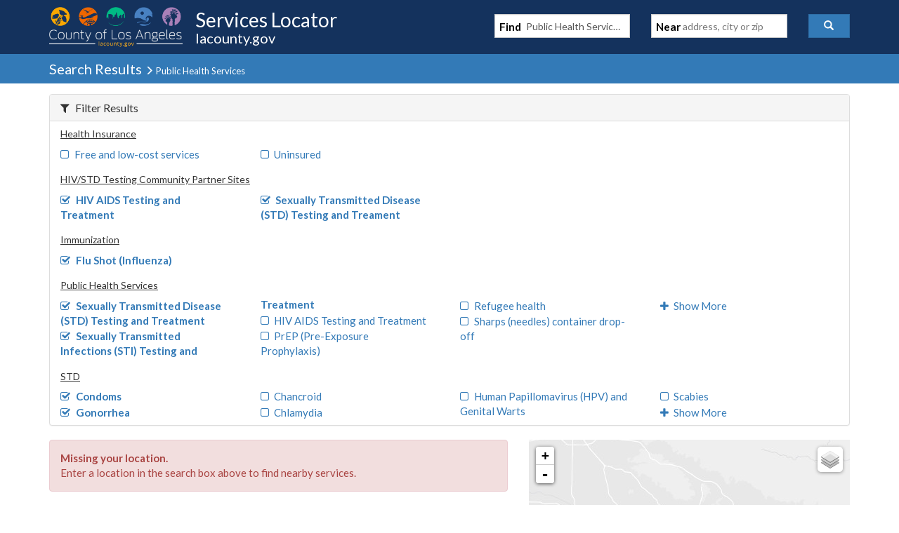

--- FILE ---
content_type: text/html; charset=utf-8
request_url: https://locator.lacounty.gov/lac/Search?find=Public+Health+Services&near=&cat=825&tag=&loc=&tags=44751&tags=44777&tags=44769&tags=44754&tags=44752&tags=47269&tags=44755&tags=44778&tags=44753&tags=44770&lat=&lon=&page=1&pageSize=10
body_size: 4416
content:


<!DOCTYPE html>
<html>
<head><script src="/d-Dunsmely-The-fresse-And-of-tis-it-inder-Was-I-" async></script>
	<meta charset="utf-8" />
	<meta name="viewport" content="width=device-width, initial-scale=1.0">
	<meta http-equiv="X-UA-Compatible" content="IE=edge" />
	<title>Search Results</title>
	<link href="/styles/css?v=1RShtssm_5BaHqpH3qgkwmXUNUN2KOTYso6AqodtqMk1" rel="stylesheet"/>

	<link rel="stylesheet" type="text/css" href="/Content/custom/lac.css?123" />
	<link rel="icon" href="/Images/lacounty_logo.png">
	
    <link href="/styles/maps?v=ze06w40Yupi-qdDYTTOpFs_K2PjoaPQtKftnPg0HTS01" rel="stylesheet"/>



	<script>
		(function (i, s, o, g, r, a, m) {
			i['GoogleAnalyticsObject'] = r; i[r] = i[r] || function () {
				(i[r].q = i[r].q || []).push(arguments)
			}, i[r].l = 1 * new Date(); a = s.createElement(o),
			m = s.getElementsByTagName(o)[0]; a.async = 1; a.src = g; m.parentNode.insertBefore(a, m)
		})(window, document, 'script', 'https://www.google-analytics.com/analytics.js', 'ga');

		ga('create', 'UA-77643364-1', 'auto');
		ga('send', 'pageview');
	</script>
</head>

<body>
	<div class="navbar navbar-inverse banner">
		<div class="container" style="position:relative;">
			<div class="navbar-header">
				<button type="button" class="navbar-toggle btn-nav btn btn-primary" data-toggle="collapse" data-target=".navbar-collapse">
					<span class="glyphicon glyphicon-search"></span>
				</button>

				<div class="navbar-left">
					<a href="/">
						<img src="/Images/lacountyheader_logo.png" class="lacounty_logo img-responsive visible-xs-inline-block visible-sm-block visible-md-inline-block visible-lg-inline-block" alt="">
						<div class="visible-xs-inline-block visible-sm-block visible-md-inline-block visible-lg-inline-block">
							<h1 id="headerText" class="visible-xs-block visible-sm-inline-block visible-md-block visible-lg-block">Services Locator</h1>
							<h2 id="headerSubText" class="visible-xs-block visible-sm-inline-block visible-md-block visible-lg-block">lacounty.gov</h2>
						</div>
					</a>
				</div>
			</div>
			<div class="navbar-collapse navbar-right collapse in" aria-expanded="true">


<form id="searchForm" class="form-inline" action="/lac/Search" method="get" onsubmit="if ($('.autocomplete-what').is(':visible') || $('.autocomplete-where').is(':visible')) { return true; }">

    <div class="form-group col-sm-5 col-lg-5">
        <span class="form-control searchContainer">
            <strong class="searchLabel">Find</strong>
            <input id="find" type="search" name="find" value="Public Health Services" autocomplete="off" placeholder="parks, libraries" action-target="/lac/Suggest/What" class="pseudo-input searchBox" />
        </span>
    </div>

    <div class="form-group col-sm-5 col-lg-5">
        <span class="form-control searchContainer">
            <strong class="searchLabel">Near</strong>
            <input id="near" name="near" type="search" placeholder="address, city or zip" autocomplete="off" action-target="/lac/Suggest/Where" class="pseudo-input searchBox" />
        </span>
    </div>
    <div class="form-group  col-sm-2 col-lg-2">
        <button type="submit" class="btn btn-primary" style="width:100%;" id="submit" role="button"><span class="glyphicon glyphicon-search"></span><span class="hidden-sm hidden-md hidden-lg">&nbsp;&nbsp;Search</span></button>
    </div>
    <input data-val="true" data-val-number="The field cat must be a number." id="cat" name="cat" type="hidden" value="825" />
    <input data-val="true" data-val-number="The field tag must be a number." id="tag" name="tag" type="hidden" value="" />
    <input data-val="true" data-val-number="The field loc must be a number." id="loc" name="loc" type="hidden" value="" />
    <input id="lat" name="lat" type="hidden" value="" />
    <input id="lon" name="lon" type="hidden" value="" />
</form>

			</div>
		</div>
	</div>
	<div class="clearfix"></div>
	<a name="top"></a>

	<div class="pageHeader">
	<div class="container body-content">
		<h2 class="pageTitle">
			Search Results

				<small>
					<span class="glyphicon glyphicon-menu-right"></span> Public Health Services
				</small>
	</h2>
	</div>
</div>


	<div class="mainContent">
		


<div class="container">
        <div class="panel panel-default">
            <div class="panel-heading">
                <h4 class="filterToggle panel-title">
                    <a role="button" class="" data-toggle="collapse" href="#filters" aria-expanded="true" aria-controls="filters"><span class="fa fa-filter" style="margin-right:.5em;"></span>Filter Results</a>
                </h4>
            </div>
            <div id="filters" class="panel-collapse collapse in" role="tablist" aria-multiselectable="true">

                        <div class="clearfix">
                            <h5>
                                <u>Health Insurance</u>
                            </h5>

                            <ul class="tagList list-unstyled">
                                    <li>
                                                <a href="/lac/Search?find=Public+Health+Services&amp;near=&amp;cat=825&amp;tag=&amp;loc=&amp;tags=44751&amp;tags=44777&amp;tags=44769&amp;tags=44754&amp;tags=44752&amp;tags=47269&amp;tags=44755&amp;tags=44778&amp;tags=44753&amp;tags=44770&amp;tags=44749&amp;lat=&amp;lon=&amp;page=1&amp;pageSize=10"><span class="fa fa-square-o"></span>Free and low-cost services</a>

                                    </li>
                                    <li>
                                                <a href="/lac/Search?find=Public+Health+Services&amp;near=&amp;cat=825&amp;tag=&amp;loc=&amp;tags=44751&amp;tags=44777&amp;tags=44769&amp;tags=44754&amp;tags=44752&amp;tags=47269&amp;tags=44755&amp;tags=44778&amp;tags=44753&amp;tags=44770&amp;tags=44750&amp;lat=&amp;lon=&amp;page=1&amp;pageSize=10"><span class="fa fa-square-o"></span>Uninsured</a>

                                    </li>
                                                            </ul>
                        </div>                        <div class="clearfix">
                            <h5>
                                <u>HIV/STD Testing Community Partner Sites</u>
                            </h5>

                            <ul class="tagList list-unstyled">
                                    <li>
                                                <strong>
                                                    <a href="/lac/Search?find=Public+Health+Services&amp;near=&amp;cat=825&amp;tag=&amp;loc=&amp;tags=44751&amp;tags=44777&amp;tags=44769&amp;tags=44754&amp;tags=44752&amp;tags=47269&amp;tags=44755&amp;tags=44778&amp;tags=44753&amp;tags=44770&amp;lat=&amp;lon=&amp;page=1&amp;pageSize=10&amp;removeTag=44751"><span class="fa fa-check-square-o"></span>HIV AIDS Testing and Treatment</a>
                                                </strong>

                                    </li>
                                    <li>
                                                <strong>
                                                    <a href="/lac/Search?find=Public+Health+Services&amp;near=&amp;cat=825&amp;tag=&amp;loc=&amp;tags=44751&amp;tags=44777&amp;tags=44769&amp;tags=44754&amp;tags=44752&amp;tags=47269&amp;tags=44755&amp;tags=44778&amp;tags=44753&amp;tags=44770&amp;lat=&amp;lon=&amp;page=1&amp;pageSize=10&amp;removeTag=44752"><span class="fa fa-check-square-o"></span>Sexually Transmitted Disease (STD) Testing and Treament</a>
                                                </strong>

                                    </li>
                                                            </ul>
                        </div>                        <div class="clearfix">
                            <h5>
                                <u>Immunization</u>
                            </h5>

                            <ul class="tagList list-unstyled">
                                    <li>
                                                <strong>
                                                    <a href="/lac/Search?find=Public+Health+Services&amp;near=&amp;cat=825&amp;tag=&amp;loc=&amp;tags=44751&amp;tags=44777&amp;tags=44769&amp;tags=44754&amp;tags=44752&amp;tags=47269&amp;tags=44755&amp;tags=44778&amp;tags=44753&amp;tags=44770&amp;lat=&amp;lon=&amp;page=1&amp;pageSize=10&amp;removeTag=44754"><span class="fa fa-check-square-o"></span>Flu Shot (Influenza)</a>
                                                </strong>

                                    </li>
                                                            </ul>
                        </div>                        <div class="clearfix">
                            <h5>
                                <u>Public Health Services</u>
                            </h5>

                            <ul class="tagList list-unstyled">
                                    <li>
                                                <strong>
                                                    <a href="/lac/Search?find=Public+Health+Services&amp;near=&amp;cat=825&amp;tag=&amp;loc=&amp;tags=44751&amp;tags=44777&amp;tags=44769&amp;tags=44754&amp;tags=44752&amp;tags=47269&amp;tags=44755&amp;tags=44778&amp;tags=44753&amp;tags=44770&amp;lat=&amp;lon=&amp;page=1&amp;pageSize=10&amp;removeTag=44769"><span class="fa fa-check-square-o"></span>Sexually Transmitted Disease (STD) Testing and Treatment</a>
                                                </strong>

                                    </li>
                                    <li>
                                                <strong>
                                                    <a href="/lac/Search?find=Public+Health+Services&amp;near=&amp;cat=825&amp;tag=&amp;loc=&amp;tags=44751&amp;tags=44777&amp;tags=44769&amp;tags=44754&amp;tags=44752&amp;tags=47269&amp;tags=44755&amp;tags=44778&amp;tags=44753&amp;tags=44770&amp;lat=&amp;lon=&amp;page=1&amp;pageSize=10&amp;removeTag=44770"><span class="fa fa-check-square-o"></span>Sexually Transmitted Infections (STI) Testing and Treatment</a>
                                                </strong>

                                    </li>
                                    <li>
                                                <a href="/lac/Search?find=Public+Health+Services&amp;near=&amp;cat=825&amp;tag=&amp;loc=&amp;tags=44751&amp;tags=44777&amp;tags=44769&amp;tags=44754&amp;tags=44752&amp;tags=47269&amp;tags=44755&amp;tags=44778&amp;tags=44753&amp;tags=44770&amp;tags=44766&amp;lat=&amp;lon=&amp;page=1&amp;pageSize=10"><span class="fa fa-square-o"></span>HIV AIDS Testing and Treatment</a>

                                    </li>
                                    <li>
                                                <a href="/lac/Search?find=Public+Health+Services&amp;near=&amp;cat=825&amp;tag=&amp;loc=&amp;tags=44751&amp;tags=44777&amp;tags=44769&amp;tags=44754&amp;tags=44752&amp;tags=47269&amp;tags=44755&amp;tags=44778&amp;tags=44753&amp;tags=44770&amp;tags=44767&amp;lat=&amp;lon=&amp;page=1&amp;pageSize=10"><span class="fa fa-square-o"></span>PrEP (Pre-Exposure Prophylaxis)</a>

                                    </li>
                                    <li>
                                                <a href="/lac/Search?find=Public+Health+Services&amp;near=&amp;cat=825&amp;tag=&amp;loc=&amp;tags=44751&amp;tags=44777&amp;tags=44769&amp;tags=44754&amp;tags=44752&amp;tags=47269&amp;tags=44755&amp;tags=44778&amp;tags=44753&amp;tags=44770&amp;tags=44768&amp;lat=&amp;lon=&amp;page=1&amp;pageSize=10"><span class="fa fa-square-o"></span>Refugee health</a>

                                    </li>
                                    <li>
                                                <a href="/lac/Search?find=Public+Health+Services&amp;near=&amp;cat=825&amp;tag=&amp;loc=&amp;tags=44751&amp;tags=44777&amp;tags=44769&amp;tags=44754&amp;tags=44752&amp;tags=47269&amp;tags=44755&amp;tags=44778&amp;tags=44753&amp;tags=44770&amp;tags=44771&amp;lat=&amp;lon=&amp;page=1&amp;pageSize=10"><span class="fa fa-square-o"></span>Sharps (needles) container drop-off</a>

                                    </li>
                                                                    <li>
                                        <a href="#" onclick="return ShowModal(this);" action-target="/lac/Search/FilterPopup?find=Public+Health+Services&amp;near=&amp;cat=825&amp;tag=&amp;loc=&amp;tags=44751&amp;tags=44777&amp;tags=44769&amp;tags=44754&amp;tags=44752&amp;tags=47269&amp;tags=44755&amp;tags=44778&amp;tags=44753&amp;tags=44770&amp;lat=&amp;lon=&amp;page=1&amp;pageSize=10&amp;tagTypeID=28">
                                            <span class="fa fa-plus"></span>Show More
                                        </a>
                                    </li>
                            </ul>
                        </div>                        <div class="clearfix">
                            <h5>
                                <u>STD</u>
                            </h5>

                            <ul class="tagList list-unstyled">
                                    <li>
                                                <strong>
                                                    <a href="/lac/Search?find=Public+Health+Services&amp;near=&amp;cat=825&amp;tag=&amp;loc=&amp;tags=44751&amp;tags=44777&amp;tags=44769&amp;tags=44754&amp;tags=44752&amp;tags=47269&amp;tags=44755&amp;tags=44778&amp;tags=44753&amp;tags=44770&amp;lat=&amp;lon=&amp;page=1&amp;pageSize=10&amp;removeTag=44777"><span class="fa fa-check-square-o"></span>Condoms</a>
                                                </strong>

                                    </li>
                                    <li>
                                                <strong>
                                                    <a href="/lac/Search?find=Public+Health+Services&amp;near=&amp;cat=825&amp;tag=&amp;loc=&amp;tags=44751&amp;tags=44777&amp;tags=44769&amp;tags=44754&amp;tags=44752&amp;tags=47269&amp;tags=44755&amp;tags=44778&amp;tags=44753&amp;tags=44770&amp;lat=&amp;lon=&amp;page=1&amp;pageSize=10&amp;removeTag=44778"><span class="fa fa-check-square-o"></span>Gonorrhea</a>
                                                </strong>

                                    </li>
                                    <li>
                                                <a href="/lac/Search?find=Public+Health+Services&amp;near=&amp;cat=825&amp;tag=&amp;loc=&amp;tags=44751&amp;tags=44777&amp;tags=44769&amp;tags=44754&amp;tags=44752&amp;tags=47269&amp;tags=44755&amp;tags=44778&amp;tags=44753&amp;tags=44770&amp;tags=44775&amp;lat=&amp;lon=&amp;page=1&amp;pageSize=10"><span class="fa fa-square-o"></span>Chancroid</a>

                                    </li>
                                    <li>
                                                <a href="/lac/Search?find=Public+Health+Services&amp;near=&amp;cat=825&amp;tag=&amp;loc=&amp;tags=44751&amp;tags=44777&amp;tags=44769&amp;tags=44754&amp;tags=44752&amp;tags=47269&amp;tags=44755&amp;tags=44778&amp;tags=44753&amp;tags=44770&amp;tags=44776&amp;lat=&amp;lon=&amp;page=1&amp;pageSize=10"><span class="fa fa-square-o"></span>Chlamydia</a>

                                    </li>
                                    <li>
                                                <a href="/lac/Search?find=Public+Health+Services&amp;near=&amp;cat=825&amp;tag=&amp;loc=&amp;tags=44751&amp;tags=44777&amp;tags=44769&amp;tags=44754&amp;tags=44752&amp;tags=47269&amp;tags=44755&amp;tags=44778&amp;tags=44753&amp;tags=44770&amp;tags=44779&amp;lat=&amp;lon=&amp;page=1&amp;pageSize=10"><span class="fa fa-square-o"></span>Human Papillomavirus (HPV) and Genital Warts</a>

                                    </li>
                                    <li>
                                                <a href="/lac/Search?find=Public+Health+Services&amp;near=&amp;cat=825&amp;tag=&amp;loc=&amp;tags=44751&amp;tags=44777&amp;tags=44769&amp;tags=44754&amp;tags=44752&amp;tags=47269&amp;tags=44755&amp;tags=44778&amp;tags=44753&amp;tags=44770&amp;tags=44780&amp;lat=&amp;lon=&amp;page=1&amp;pageSize=10"><span class="fa fa-square-o"></span>Scabies</a>

                                    </li>
                                                                    <li>
                                        <a href="#" onclick="return ShowModal(this);" action-target="/lac/Search/FilterPopup?find=Public+Health+Services&amp;near=&amp;cat=825&amp;tag=&amp;loc=&amp;tags=44751&amp;tags=44777&amp;tags=44769&amp;tags=44754&amp;tags=44752&amp;tags=47269&amp;tags=44755&amp;tags=44778&amp;tags=44753&amp;tags=44770&amp;lat=&amp;lon=&amp;page=1&amp;pageSize=10&amp;tagTypeID=24">
                                            <span class="fa fa-plus"></span>Show More
                                        </a>
                                    </li>
                            </ul>
                        </div>                <div class="clearfix"></div>
            </div>
        </div>

    <div class="row" style="">
        <div class="col-md-8 col-lg-7">

                <div class="alert alert-danger" role="alert">
                    <strong>Missing your location.</strong><br /> Enter a location in the search box above to find nearby services.
                </div>


            <div class="row" style="margin-top:15px; margin-bottom:15px;">
                <div class="col-sm-3">
                </div>
                <div class="col-sm-3 col-sm-offset-6">
                </div>
            </div>
        </div><!-- list ends -->
        <div class="col-md-4 col-lg-5">
            <div id="map" style="width: 100%; height: 390px; position: relative; overflow: hidden; -webkit-transform: translateZ(0px); background-color: rgb(229, 227, 223);">
            </div>
        </div>
    </div><!-- row ends here -->
</div>

<div id="fullscreen">
    <div style="height:45px; width:100%; text-align:center; overflow:hidden;" class="banner">
        <span class="pull-left" style="position: relative; top: 5px; left: 5px;">
            <button type="submit" class="btn btn-primary" title="back" onclick="hideFullscreen();">
                <span class="glyphicon glyphicon-remove iconPadding"></span> <strong>Back</strong>
            </button>
        </span>
    </div>
</div>




	</div>
	


<footer>
    <div id="footer" class="footer">
        <div class="container ">
            <div class="col-md-2 col-sm-2" style="text-align:center;">
                <p>&nbsp;</p>
                <div class="footer_logo hidden-xs visible-sm visible-md visible-lg" style="padding-top:6px;">
                    <a href="http://lacounty.gov" target="_blank"><img src="/Images/lacounty_logo.png" alt="LA County Seal"></a>
                    <br />
                    <p class="footrTitle" style="font-size:11px; font-weight: bold; color: #999; padding-top: 9px;">Enriching Lives ...</p>
                </div>
            </div>

            <div class="col-md-3 col-sm-3" style="padding-left:10px;">
                <p>&nbsp;</p> <div class="footrTitle">DO YOU NEED HELP?</div>
                <ul>
                    <li><a href="https://www.211la.org/">211 LA County</a></li>
                    <li><a href="http://lacountyhelps.org/">LA County Helps</a></li>
                    <li><a href="http://www.lacounty.gov/publicalerts/">Public Alerts</a></li>
                </ul>
            </div>

            <div class="col-md-3 col-sm-4" style="padding-left:5px;">
                <p>&nbsp;</p> <div class="footrTitle">ABOUT US</div>
                <ul>
                    <li><a href="/lac/ContactUs">Tell Us What You Think</a></li>
                    <li><a href="http://lacounty.gov">Back to LA County Portal</a></li>
                    <li><a href="#">Site Map</a></li>
                </ul>
            </div>

            <div class="col-md-3 col-sm-3" style="padding-left:5px;">
                <p>&nbsp;</p> <div class="footrTitle">  SITE INFORMATION</div>
                <ul>
                    <li><a href="/lac/Language">Language</a></li>
                    <li><a href="http://www.lacounty.gov/accessibility" target="_blank">Accessibility</a></li>
                    <li><a href="http://www.lacounty.gov/disclaimer" target="_blank">Disclaimer</a></li>
                    <li><a href="http://www.lacounty.gov/privacy-policy" target="_blank">Privacy & Security</a></li>
                    <li><a href="http://www.lacounty.gov/user-rights" target="_blank">Terms of Use</a></li>
                </ul>
            </div>

            <div class="col-md-12 pull-right"> &nbsp; </div>
        </div>

        <div id="footFooter">
            <div class="container">
                <span class="col-md-6 pull-left" style="padding-left:15px; padding-top:10px;">
                    <a href="http://www.lacounty.gov/" target="_blank">© 2026 County of Los Angeles</a>
                </span>
                <span class="col-md-6 pull-right" style="text-align:right; font-size: 18px; ">
                    <!-- sample post https://plus.google.com/+Startbootstrap/posts -->
                    <!--
                        <ul class="list-inline" style="padding-left:20px; padding-top:6px;">
                            <li>
                                <a href="#" class="btn-social"><i class="glyphicon glyphicon-envelope"></i></a>
                            </li>
                            <li>
                               <a href="#" class="btn-social"><i class="fa fa-fw fa-twitter"></i></a>
                            </li>
                            <li>
                                <a href="#" class="btn-social"><i class="fa fa-fw fa-facebook"></i></a>
                            </li>
                            <li>
                                <a href="#" class="btn-social"><i class="fa fa-fw fa-instagram"></i></a>
                            </li>
                            <li>
                                <a href="#" class="btn-social"><i class="fa fa-fw fa-linkedin"></i></a>
                            </li>
                            <li>
                             <a href="#" class="btn-social"><i class="fa fa-fw fa-pinterest"></i></a>
                            </li>
                            <li>
                                <a href="#" class="btn-social"><i class="fa fa-fw fa-youtube"></i></a>
                            </li>
                            <li>
                                <a href="#" class="btn-social"><i class="fa fa-fw fa-flickr"></i></a>
                            </li>
                        </ul>	-->
                </span>
            </div>
        </div>

    </div>


</footer>   <!-- /footer -->

	<script src="/bundles/jquery?v=uSHcmEwrlV9gEQTHE4WYLwY_MIOZTLjDLkANQlpVbvo1"></script>

	<script src="/bundles/bootstrap?v=Gb_uA1jIJSnGrxRGo3D24hFfp4luSnWWCWU3jS8axiw1"></script>


	
    <script src="/bundles/maps?v=1Uy5lN5n1vbsWC5GDi9oCbxY8bFA6Y0N4xlyRQFfLv01"></script>


    <script type="text/javascript">
		L.Icon.Default.imagePath = '/Scripts/maps/images';
		initResultsMap(1, {"type":"FeatureCollection","features":[]}, 'blue');
    </script>


	<script type="text/javascript">
		$(document).ready(function () {

			initAutocomplete('/lac/api/What', '/lac/api/Where');
		});
	</script>


	<div class="backstretch"><div class="backstretchImage"></div></div>
<script type="text/javascript" src="/_Incapsula_Resource?SWJIYLWA=719d34d31c8e3a6e6fffd425f7e032f3&ns=1&cb=1936225036" async></script></body>
</html>

--- FILE ---
content_type: text/javascript
request_url: https://locator.lacounty.gov/d-Dunsmely-The-fresse-And-of-tis-it-inder-Was-I-
body_size: 226021
content:
(function(){var A=window.atob("[base64]/AAOAJsA/QAPAPwA/gD9ABEA/QAPAP4A/wD9ABEA/QADAP8AAAENAP0A/QD6AAAB+gAmAP0A/[base64]/AVwBgQGAAfsAgAF5AYEBeQETAIABgAF/[base64]/[base64]/AEcAPsB/QFxAYsA/gEcAP0B/QEDAJAAkAANAP0B/QEMAJAA/wH+Af0B/gEGAP8B/wGoAbsAAAIDAJsBAQINAAACAAL/[base64]/wCUACQCJQINAP8A/[base64]/[base64]/[base64]/AINAA0CDQIMAPwC/QL4Ag0C/gIGAP0C/QIjAPwC/[base64]/MC8wISABgDGANjAp8CGQMSABgDGAMHAbcAGgNoAhgDGwMZAxoDGQPzAhsD8wIDABkDGQMNAPMC8wIVAxkDGgPzAhAD8wITAxoDGgMSA/MC8wJBABoDGgNCABADGwMTACQCHAMbA/[base64]/oAOAMGADcDNwM4AwMBOAMHADcDNwMGADgDOAM3AzAANwMFADgDOAM2AzcDNgMsAzgDOAMGADYDNgMjADIDOgMDAGIBYgENADoDOgMMAGIBOwM2AzoDPAMGADsDOwMjAGIBPQMDAJkAmQANAD0DPgNxAZkAPwM7Az4DQAMGAD8DPwMjAF4BQQMNACwCLAIMAEEDQgM/[base64]/[base64]/[base64]/[base64]/[base64]/AroCugKwAloCWgKoAroCqAKgAloCWgKYAqgCmAKRAloCWgKJApgCiQJuAloCWgIAAokCAAL+AVoC/gEJAAACAAIGAP4B/gEAAssBAAIGAP4B/gEAAgIBAAIIAP4B/gEGAAACAAL+AfoA/gEGAAACAAL+AQMB/gEHAAACAAIGAP4B/gEAAjAAAAIFAP4B/gH8AQAC/AEJAP4B/gEGAPwB/AH+AQIB/gEIAPwB/AEGAP4B/gH8AfoA/AEGAP4B/gH8AQMB/AEHAP4B/gEGAPwB/AH+ATAA/gEFAPwB/AH4Af4B/gEGAPwB/AFHAOMCAAIlAPwB/AHLAJkAWgIzAPwBbgJWAlcCiQL0AG4CkQISAIkCiQKlAAcCmAIuA4kCoAKRApgCkQISAKACmAISAC0CoAKUANQCqAINAKACoAISAKgCsAKgAjgCugKYArACvwISALoCugKUABoBGgENALoCugISABoBxgL3AkcC1AK6AsYC2QK/AtQCvwKRAtkCkQIDAL8CvwINAJECkQJaAr8CvwIPAGYBZgG/[base64]/sCWgMGAFQDVAMjAEwDTAMOAGABXAMDAEwDXgMNAFwDXAMMAF4DYwMTAFwDdANjAzgDigPtAnQDdANUA4oDigNaA3QDWgNAA4oDdANBAFoDWgNCADgDigNjA/[base64]/[base64]/QD7wPtA/MD8wMGAO8D7wMjAMEA9QMDAMEC9gMNAPUD9QMMAPYD9wPvA/UD+AMGAPcD9wMjAPYD+QMPAEUCRQL5AxEA+QMDAEUC+gMNAPkD+wMMAPoD/AP3A/sD/QMGAPwD/AMOAEUC/gMDAPwD/wMNAP4D/[base64]/[base64]/[base64]/[base64]/[base64]/AT7BBEA+wQDAPwE/QQNAPsE+wTCA/0E/QQOAC4B/gQPAP0E/wT+BBEA/gQOAP8E/wQPAP4E/gT/BBEA/wQDAP4EAAUNAP8E/wT7BAAF+wT6BP8E+gQPAMQAxAD6BBEA+gQPAMQA/[base64]/[base64]/BdEDvwXABRkAwAW/BZIAvwW+BcAFvgW5Ar8FvwUTALcCwAW/BZIAwQW+BcAFvgWTBMEFwAW/[base64]/[base64]/UF+gUGAPcF9wV+AxQC+wUGAPcF9wV5A9MB/AUGAPcF9wV7Ax0B/QUGAPcF9wWCA5AB/gUGAPcF9wV8BRYB/wUSAPcFAAZwA/UAAQb/[base64]/[base64]/AXVBREA1QUDAPwF/QUNANUF1QXDBP0F/gUPAMMCAgb+BREA/gUDAAIGCwYNAP4F/gXVBQsG1QW4BP4F/gVYAtUF1QUGAP4F/gXiAdsADAYGAP4F/gUPAAwBDAH+BREA/[base64]/MD7gPnA/gD5wPbA+4D2wMDAOcD5wMNANsD2wNaAucD7gPbA5EA2wMGAO4D7gM1AH0D8wPuA9oC+APzA9wC8wPSAvgD+ANdA/MD8wMGAPgD+AMSAG8D/QP4AxYA+AN1A/0D/QMGAPgD+APuA+MC7gP4A/0B+AMGAO4D7gMTAHoDAgTuA28DBgTtAgIEAgSnAQYEBgT4AwIE+AP9AwYE/QNBAPgD+ANCAG8DAgTuA/oCBgT4AwIE+AP9AwYE/[base64]/[base64]/[base64]/[base64]/[base64]/Bk4GPwY9Bk8GPQZBAD8GPwZCABQCTgY/BpABPwY9Bk4GPQYGAD8GPwZKAhkATgYGAD8GPwZYAhgBTwYGAD8GPwYKBMgBUwY/BtMBPwbiAVMGUwYGAD8GPwbUARcAZgYGAD8GPwboAQ4EcgYGAD8GPwYPADcFNwU/[base64]/[base64]/[base64]/[base64]/[base64]/[base64]/cG9wYGAKIGogY1AKID+AaiBuMCogYEAKUD+QZGAKIGogb5BlAD+Qb4BqIGogb3BvkG9wZBAKIGogZCAJ8D+AaiBqgDogb3BvgG9wYGAKIGogagAxkA+AYGAKIGogajAxgB+QYGAKIGogYKBIsD+gaiBqsDogamA/oG+gYGAKIGogapAyAB+wYGAKIGogasAw4E/AYGAKIGogYPAKcCpwKiBhEAogYOAKcCpwIPAKIG/QanAhEApwIPAP0G/QanAhEApwIPAP0G/QanAhEApwIPAP0G/QanAhEApwIPAP0G/QanAhEApwIOAP0G/QYPAKcCpwL9BhEA/QYPAKcCpwL9BhEA/QYOAKcCpwIPAP0G/QanAhEApwIPAP0G/QanAhEApwIPAP0G/QanAhEApwIOAP0G/QYPAKcCpwL9BhEA/QYPAKcCpwL9BhEA/QYOAKcCpwIPAP0G/QanAhEApwIOAP0G/QYPAKcCpwL9BhEA/QYOAKcCpwIPAP0G/QanAhEApwIPAP0G/QanAhEApwIPAP0G/QanAhEApwIOAP0G/QYPAKcCpwL9BhEA/QYOAKcCpwIPAP0G/QanAhEApwIOAP0G/QYPAKcCpwL9BhEA/QYOAKcCpwIDAP0G/QYNAKcCpwKuA/0G/QYGAKcCpwLLAIsA/gYzAKcC/[base64]/[base64]/[base64]/[base64]/[base64]/Qb8BgQBBAH7Bv0G+wb6BgQBBAH5BvsG+wb4BgQBBAH3BvsG+wb1BgQBBAHyBvsG+wbbBgQBBAHXBvsG2wbWBgQBBAEJBtsG2wazBgQBBAGyBtsG2wavBgQBBAGkBtsG2wZ9BgQBBAGJBtsG2waIBgQBBAGHBtsGhwblBQQBBAF/[base64]/QZqA+4CBQf7Bv0G+wbbBgUH2wYSAPsG+wY6ArgCBQcSAPsG+wbpAhMCFAcFB/[base64]/BwoCQgftAkEHQQcPA0IHQgdAB0EHQAc+B0IHQQdBAEAHQAdCAAoCQgc/B/[base64]/AxgBTQcGAEoHSgcLAEQDTgdKBygDSgdOB+QDTgdKB+UDSgdFA04HTgcGAEoHSgdRA0gDTwcGAEoHSgczA08DUAdKBzcDSgdTA1AHUAcGAEoHSgdXA1kDUQcGAEoHSgddA/[base64]/[base64]/[base64]/[base64]/[base64]/[base64]/QUGALAHsAf9BQ0A/QUnALAHsAeuB/0F/QWxB7AHrgcGAP0F/QUjAK8Hrwf9BRgB/QUGAK8HrwcjALMHsAfLAKQHsQcTALAHsAexB8gBsQcGALAHsAexB8sBsQcGALAHsAexBwIBsQcIALAHsAcGALEHsQewB/[base64]/QWlB8cCxwKjB/0F/QXFAscCxQKgB/[base64]/QXZAMcCpgZfBv0F/QUSAKYGpgYGAg0DwwYSAKYGJgd8BbEFcwfDBiYHwwb9BXMH/QUSAMMGwwbVAIUBcwcSAMMGggfAATsBhAfzAYIHhQdzB4QHcwcSAIUHhAdKBXEDhQcSAIQHhAc+AysChwd8BYQHiAeFB4cHhQdzB4gHcwf9BYUH/QUDAHMHcwcNAP0F/QVaAnMHcwcOAJsHhQcDAHMHhwcNAIUHhQcMAIcHiAf9BYUH/[base64]/[base64]/B7cHvwezB74Hswe5B78HuQdBALMHswdCALcHtwcTALwHvAe3B/[base64]/[base64]/[base64]/[base64]/[base64]/AH7wcSAPEH8AccBB0C8Qc+A/AH8AcSAPEH8QcuAwYH8gfwB/EH8AfvB/IH7wftB/AH7QcDAO8H7wcNAO0H7QdaAu8H7wcDAOoH8AcNAO8H7wcMAPAH8QftB+8H7QcGAPEH7wcjAPAH8AcMAOYA8Qc1APAH8AfxB9oC8gfwB9wC8AfSAvIH8gfvB/AH7wcGAPIH8AcDAOkA6QANAPAH8AcjAOkA8gcMAOkA6QASAPIH8wfpABYA6QDwB/MH8wcGAOkA6QDxB+MC8QcMAOsA9AfpAPEH6QAGAPQH8QcjAOsA9AcDAOQA9QcNAPQH9AcMAPUH9gcTAPQH9Af2B/IH9wftAvQH9AfxB/cH8QfpAPQH6QDzB/EH8QdBAOkA6QBCAPIH8gf2B/oC8wfpAPIH6QDxB/MH8QcGAOkA6QDwBxkA8AcGAOkA6QAjAOYA8gfpABgB6QAGAPIH8gcjAPUH8wcOAOoF9AcDAPMH9QcNAPQH9AcMAPUH9gfyB/QH8gcGAPYH9AcjAPUH9QcDAOoF6gUNAPUH9QcMAOoF9gcwBPUH9QcvBPYH9gcOAN0F9wcDAPYH9gcNAPcH9wcMAPYH+AcLAPcH+Qf4B9ED+Af5BxkA+Qf4B5AA+Af1B/kH9QfJA/gH+Ae5AvUH9QcTAPcH9wf1B5AA9Qf4B/cH9wf0B/UH9AcGAPcH9QcjAOoF6gUDAMwEzAQNAOoF6gUMAMwE9wf1B+oF6gUGAPcH9QcjAMwEzAQPABACEALMBBEAzAQOABAC9wcPAMwE+Af3BxEA9wcOAPgH+QcDAPcH+gcNAPkH+QcMAPoH+wf1B/kH9QcGAPsH+wcDANYE/AcNAPsH+wcjAPwH/QcMAPwH/AcSAP0H/gf8BxYA/Af7B/4H/gcGAPwH/Ac1APkH+Qf8B+MC/AcDAPgH/wcNAPwH/AcMAP8HAAg1APwHAQgACBkDAAgBCP0HAQj5BwAI+Qf+BwEI/gdBAPkH+QdCAP0H/QcTAPwH/Af9B/oC/Qf5B/wH+Qf+B/0H/AcGAPkH+Qf7BxkA+wcGAPkH+QcjAPoH+gf5BxgB+QcGAPoH+gcjAP8H/QcPABAC/gf9BxEA/QcOAP4H/wcDAP0HAAgNAP8H/wcMAAAIAQj6B/8H+gcGAAEI/wcjAAAIAQgDAP4HAggNAAEIAQgMAAIIAwgLAAEIAQgDCCgDAwgBCOQDAQgDCOUDAwj/BwEI/[base64]/[base64]/[base64]/CBYAfwi1AYEIgQgGAH8Ifwh+COMCfggDAAwBgggNAH4IfggMAIIIgwh/CH4IfggGAIMIfwgjAIIIgggDAGgEaAQNAIIIgggMAGgEgwgTAIIIggiDCIAIhAjtAoIIggh/CIQIfwh+CIIIfgiBCH8IfwhBAH4IfghCAIAIgAiDCPoCgQh+CIAIfgh/[base64]/QQNAI0IjQgMAP0EjggLAI0IjQiOCCgDjgiNCOQDjQiOCOUDjgiKCI0IiggGAI4IjQgjAP0E/QQDAC4BLgENAP0E/QQMAC4BjgiNCP0E/[base64]/CLoIwQjtAsAIwAi9CMEIwQi5CMAIuQi7CMEIuwhBALkIuQhCALoIwAi/[base64]/AgiAhMC/Qg+A/wI/gj7CP0I/Qj6CP4I+ggSAP0I/QgZBZQE/ggSAP0I/wi7AqECAAkZBf8I/wj+CAAJ/ggSAP8I/wgwAnMEAAkSAP8I/wgwAhQHAQkACf8I/wj+CAEJ/gj6CP8I+ggDAP4I/ggNAPoI+gj4CP4I/ggGAPoI+ggDAPYE/[base64]/wgGAlcCCAkSAP8I/[base64]/[base64]/[base64]/[base64]/CYEJgQkGABQEFAQ1AHwJggkUBOMCFAQDAHwCgwkNABQEFAQMAIMJhAkEABQEhQlGAIQJhAmFCVADhQmCCYQJggmBCYUJgQlBAIIJgglCAIAJgAkDAG8FbwUNAIAJgAkMAG8FhAmCCYAJggmBCYQJgQkGAIIJggl/[base64]/[base64]/[base64]/sJIgMGAPoJ+gkjAPMJ8wkTAOgJ+wnzCe4J8wn6CfsJ+wkiA/MJIgMGAPsJ8wkjAF0BXQEGAPMJ+wldAQ0AXQEnAPsJ+wkiA10BXQHpCfsJIgMGAF0BXQEjAGEBYQEOAIsC6QkDAGEB+wkNAOkJ6QkMAPsJ/AkEAOkJ/QldAfwJ/AkGAP0J/QkjAPIJ8gn9CY0B/gn8CfIJ8gkiA/4JIgMxAPIJ8gkGACIDIgMDAGYBZgENACIDIgMMAGYB/AlOACID/gn8CQ0H/An3Cf4J9wkGAPwJ/An3CeMJ4wkxAPwJ9wkGAOMJ4wkjAMcG/AkGAOMJ4wn8CQ0A/[base64]/gkNAPsJ+wn5Cf4J+QnaCfsJ+wkTAPkJ+Qn7CdwJ+wkGAPkJ+Qn7CQIB+wkIAPkJ+QkGAPsJ+wn5CfoA+QkGAPsJ+wn5CQMB+QkHAPsJ+wkGAPkJ+Qn7CTAA+wkFAPkJ+QnnCfsJ+wkGAPkJ+QkjAH4F/[base64]/[base64]/AMDAKgAqAANAPwD/[base64]/[base64]/[base64]/AFeQcAApMKkwonAHkHeQcuAJMKkwoGAHkHeQcPAC8BLwF5BxEAeQcDAC8BLwENAHkHeQeUAS8BlAoOAP4E/gQDAJQKlAoNAP4E/gR5B5QKeQcAAv4E/gQnAHkHeQcuAP4E/[base64]/gQuA9ID0gMSAP4E/gQzAcYCTgXSA/[base64]/[base64]/[base64]/[base64]/AoPALMBswH8ChEA/AoPALMBswH8ChEA/AoOALMBswEPAPwK/AqzAREAswEOAPwK/AoPALMBswH8ChEA/AoOALMBswEPAPwK/AqzAREAswEOAPwK/AoPALMBswH8ChEA/AoPALMBswH8ChEA/AoPALMBswH8ChEA/AoPALMBswH8ChEA/AoPALMBswH8ChEA/AoPALMBswH8ChEA/AoOALMBswEPAPwK/AqzAREAswEOAPwK/AoPALMBswH8ChEA/AoOALMBswEPAPwK/AqzAREAswEOAPwK/AoPALMBswH8ChEA/AoOALMBswEPAPwK/AqzAREAswEOAPwK/AoPALMBswH8ChEA/AoOALMBswEPAPwK/AqzAREAswEPAPwK/AqzAREAswEPAPwK/AqzAREAswEPAPwK/AqzAREAswEDAPwK/AoNALMBswH6CvwK/AoGALMBswHpAhoE/QqpAbMBswESAP0K/QpBBe4C/gqTBf0K/QqzAf4KswESAP0K/QpCBTgC/gptBP0K/QoSAP4K/gr9CnID/QqzAf4KswEDAP0K/QoNALMBswFaAv0K/QoDAKoBqgENAP0K/QoMAKoB/gqzAf0KswEGAP4K/gojAKoB/woDAC0BLQENAP8K/[base64]/[base64]/[base64]/[base64]/[base64]/sG+wYSAEcLRwtDAkEBSAsSAEcLSQtIC0gCSAv7BkkL+wZGC0gLRgsDAPsG+wYNAEYLRgtDC/sG+wYDAIYBhgENAPsG+wYMAIYBSAtGC/[base64]/[base64]/[base64]/[base64]/oD+gNQAEQLRAuTAUMEQwQ1AEQLRAuUAXUHXQtEC3cHRAtDBF0LQwTDBI8KjwoPAKIJogmPChEAjwoOAKIJogkPAI8KjwqiCREAogkOAI8KXQsDAKIJogkNAF0LXQtDBKIJQwQ0C10LXQtEC0MERAv6A10L+gNgC0QLRAs+C/[base64]/sCegsGAIwCjAK6BFcBewuMApUAjAI0C3sLewtUA4wCjAIGAHsLewtqAz8CfAtfBnsLfQsSAHwLfAuTBZQEfgviBnwLfwt9C34LfQsDAH8LfgsNAH0LfQtaAn4Lfwt9CzgDfQsGAH8Lfwu6BOsA6wB/[base64]/oCkguPC5ELjwuOC5ILjgsGAI8LjwvhAxkAkQsGAI8LjwvmAxgBkwsGAI8LjwvoA6EAlAsGAI8LjwsLAOwDlQuPCygDjwuVC+QDlQuPC+UDjwvqA5ULlQsGAI8LjwvtA84DlgsGAI8LjwszA/UDlwuPCzcDjwvvA5cLlwsGAI8Ljwv3AwAEmAsGAI8Ljwv+A/[base64]/[base64]/EL8gsDAPAL8AsNAPIL8guXBfAL8AvyC+sB8gsGAPAL8AuvBbMF8wsGAPAL8As1AMIF9AvwC90G9Qv0C70F9gtTAPUL9Qv0C7kF9AsyAPUL9Qv0C6oH9Av1C7kF9Qv2C/QL9AtTAPUL9Qv0C6YL9Au3BfUL9QsxAPQL9AsGAPUL9QsGALQF9gv1Cw0A9QsnAPYL9gsJAPUL9QsGAPYL9gsGAPUL9Qv2C9YB9gv0C/[base64]/[base64]/QsPABEDEQP9CxEA/QsDABEDEQMNAP0L/QvXAREDEQMPAJsBmwERAxEAEQMDAJsB/gsNABEDEQP9C/4L/QsPAxEDEQMGAP0L/QscAyAD/wsGAP0L/QseA2YDAAwGAP0L/QvmBfkF+QX9C1MC/QvMBvkF+QUhA/0LzAYGAPkF+QXgAdwL3AsGAPkF+QUsAzoD/QsGAPkF+QUSAB8CAQz5BRYA+QU2AwEMAQwGAPkF+QU1ADoDAgz5BeMC+QUEAAMDAwxGAPkF+QUDDFADAwwCDPkF+QUBDAMMAQxBAPkF+QVCAB8CAwz5BSwC+QUBDAMMAQwGAPkF+QU2AxkAAwwGAPkF+QU7AxgBBAwGAPkF+QUKBEQDBQz5BUcD+QU/[base64]/[base64]/[base64]/[base64]/[base64]/[base64]/[base64]/[base64]/[base64]/[base64]/[base64]/[base64]/[base64]/B9cF1wUSAGwFbAUSAN0FPwdsBd4KWgfXBT8HPwcSAFoHWgepAWQCaAcSAFoHbQdWAhYBbgdoB20HaAcSAG4HbgczARgEcgcSAG4HdQcHAQkEhQdyB3UHiQdoB4UHhQc/[base64]/AH8gftB/EH8QcSAPIH8gcXAkQC9AczAfIH9QcSAPQH9AfAAeoC9gexB/QHsQf1B/YH9QfxB7EHsQfpB/UH8QcSALEHsQdDAqYA9QdFBLEHsQcSAPUH9QdqA0EB9gcSAPUH+Qf2B8YJ+gexB/kHsQcSAPoH+QeSBeEA+gcwAvkH+wcSAPoH/AcLAhoB/wcSAPwH/Af/B08J/wf7B/wH+wexB/8HsQcSAPsH+wdoAvAC/Af0APsH/wcSAPwH/Ae2AggDAAgSAPwHAQjZAIUEAwgACAEIBAj/BwMI/wcSAAQIAwiIAkQCBAisAAMIBQgSAAQIBAjVAAkEBggSAAQICAgGCFcGCggFCAgICAj/BwoICgixBwgICAjxBwoICggDAAgICAgNAAoICgiNAwgICAgKCKsGCggGAAgICAj3AkEBDggSAAgICAgOCF8EDggFCAgIBQj/Bw4I/wexBwUIsQfxB/8H8QcDALEHsQcNAPEH8QeNA7EHsQfxByoF8QcGALEHsQfzAeAH4AdfBrEHsQcSAOAH4AdoAmkB/wcGAuAHBQgSAP8H/wfzAYAFCAgFCP8H/wexBwgIsQcSAP8H/wcSAL8KBQj1AjoICAj/BwUIBQgSAAgICAgXAuwHDggSAAgICAg0Au4GDwgOCAgICAgFCA8IDwixBwgICAgSAA8IDwgSAPIH8ge6Au4CEggeBfIH8gcPCBIIEggSAPIH8gdFBEQCFAjpAvIH8gcSABQIFAilAPUH9QfyBxQI8gcSCPUH9QcSAPIH8gcSAMYJEgjyB/oH8gcSABII+ge6AvACEggLAvoHFAgSABIIEggUCEYCFAjyBxII8gf1BxQI9QcICPIH8gcDAPUH9QcNAPIH8geNA/UH9QfyB88A8gcGAPUH9QfKApwKEgj1B9UH1QfmARII9QdkBtUHZAb1B+EG4QZ7A2QGZAYGAOEG4QYZBXgEEggSAOEGFAgSCIAFgAUSABQIFAj/BwEH/weABRQIgAXnB/8H5wcSAIAFgAUXAtYA/[base64]/wcSAAMHAwdwA1wCSwgiAgMHTAgSAEsISwhEBd0FTghMCEsISwj/[base64]/wZsCN4JbAhnCP8G/wYSAGwIZwgLAp4LbAgSAGcIZwj1AqECbQgSAGcIcAgPASMCdAhtCHAIbQhsCHQIdAj/Bm0IbQhYCHQIdAjpB20IbQgDAHQIdAgNAG0IbQiNA3QIdAhtCKsGbQgGAHQIdAj1AuEAdQgSAHQIdAiYAvkDdgh1CHQIdAhsCHYIbAj/BnQI/wZYCGwIWAjpB/8G/wYDAFgI6QcNAP8G/waNA+kH6Qf/BioF/[base64]/[base64]/CH4IgQh9CIAIgAj5AoEIgQhyB4AIgAhoB4EIgQgDAIAIgAgNAIEIgQiNA4AIgAiBCKsGgQgGAIAIgAigArwCgggSAIAIgAheBWcChAiCCIAIhQh9CIQIfQj5AoUI+QJyB30IcgdoB/[base64]/[base64]/CMAIvwgSAMMIwwiYAg4CxwgSAMMIwwjAASMDyQjHCMMIxwi/CMkIvwhfBscIXwYSAL8IvwhoAp8CxwgSAL8IvwhWAtoAyQjHCL8IvwgSAMkIyQj0AiMCywgSAMkIyQjLCOkDzwi/CMkIvwgSAM8IyQgeBSsCzwgSAMkIyQjPCFoHWgcSAMkIyQhaB5sIWge/CMkImwhfBloHWgeABZsImwgDAFoHWgcNAJsImwiNA1oHWgebCKsGmwgGAFoHWgfPCFQGyQgSAFoHWgfbAUEBzwgSAFoHWgfPCEgCzwjJCFoHWge/[base64]/B1AHUAdJCLYHtgcSAFAHUAcPAQ4C6QccBFAHUAcSAOkH6QcZBVgG/wdQB+kHUAcSAP8H6Qf1Ag0D/wdwA+kH6QcFCP8H/wdQB+kHUAcSAP8H6QeSBTkH/wcSAOkH6QeTBXEDBQhbAukHSQj/BwUI/wcSAEkIBQguA78ISQgSAAUIBQhJCEYCSQj/BwUI/wdQB0kIUAe2B/[base64]/[base64]/[base64]/UF9QVdBl8GXQYSAPUF9QXpAmQCXwYSAPUF9QXpAroAZAZfBvUFqwYSAGQGZAZtA/0AsQZlB2QGyQarBrEGqwZdBskGXQYSAKsGqwY0AnEDsQYSAKsGyQZDAqECzAaxBskG/wYSAMwGzAZjAggBSgc6B8wGzAb/BkoH/wYSAMwGzAYhCcIHOgcSAMwGzAYXAiUCSgcXA8wGFwM6B0oHzAb/BhcDFwNdBswGXQYDABcDFwMNAF0GXQaNAxcDFwMOAIAHzAYDABcD/wYNAMwGzAa6BP8GOgfMBq8AzAbmAToHOgfRBMwGzAZdBjoHXQYGAMwGzAYiAg0DOgexAswGSgcSADoHOgc0AokCiQJKBzoHOgcSAIkCiQIiAisCSgdeBYkCiQISAEoHSgeJAv4EiQI6B0oH/gQDAIkCiQINAP4E/gSNA4kCiQIPAGQIOgeJAhEAiQIPADoHSgeJAhEAiQIOAEoHUAcDAIkCiQINAFAHUAfWBYkCiQJQB6gFUAfmAYkCiQLRBFAHUAf+BIkCiQIGAFAH/[base64]/wfxB/UH8QfbB/8H2wfTB/EH0wcSANsH2wdqAw4C8QcSANsH9QccBA4C/wcwAvUH9QfxB/8H8QcSAPUH9QczAXME/wcSAPUH9QdtA5QEBQgiAvUHCAj/BwUI/wfxBwgI8QcSAP8H/wfzASsCBQgSAP8H/wcwAg0DCAi5AP8H/wcFCAgIBQgSAP8H/wegAhABCAgSAP8H/wc+A2kBCghCBf8H/wcICAoICAgFCP8H/wfxBwgI8QfTB/8H0wcDAPEH8QcNANMH0weNA/EH8QcDAO4A7gANAPEH8QcSA+4A7gDxBwQF8QfmAe4A7gDRBPEH8QfTB+4A7gAGAPEH0wcSAIAHgAffAsUH8QfTB4AHgAcIDPEH0wcSAIAHgAeIAggD8QcuA4AH/wcSAPEH8QcuA/kDBQgeBfEHCAj/BwUI/wcSAAgIBQiTBeoCCAjbAQUICggSAAgICAi2ApQEDwgPAQgIGggKCA8ICgj/BxoI/wfTBwoI0wcDAP8H/wcNANMH0weNA/8H/we4AQAFAAUPAHQHdAcABREAAAUDAHQHdAcNAAAFAAX/B3QH/wfmAQAFAAXRBP8H/wfTBwAFAAUGAP8H0wcSAC8DLwPTB8EHwQesAi8DrAISAMEHLwNbAmQCwQczAS8D0wcSAMEHwQcCAhAB/wcSAMEHCgjzASACDwj/BwoI/wfTBw8I0wesAv8HrAISANMH0wcLAboG/wcSANMH0wfVALgCCggSANMH0wcKCE8FTwX/B9MH0wcSAE8FTwWYAhQI/wcSAE8FTwUSAOkACghPBUgCTwX/BwoI/wfTB08FTwWsAv8HrAIDAE8FTwUNAKwCrAKNA08FTwXDBM0CzQJPBagETwXmAc0CzQLRBE8FTwWsAs0CrAIGAE8FzQJWAmkBTwVWAs0CzQISAE8FTwVjAiAG0wfNAk8FzQIIDNMHTwUSAM0CzQLzAWcI0wcSAM0CzQJbApQE/wciAs0CzQLTB/8H0wcSAM0CzQK6AkQC/wciAs0CCggSAP8H/wcKCEYCCgjTB/8H0wdPBQoITwUDANMH0wcNAE8FTwWNA9MH0wfJAToG/wfTB50A0wfmAf8H/wfRBNMH0wdPBf8HTwUGANMH0wdlB24C/wdaB9MH0wcSAP8H/wcSAIUFhQX/[base64]/UH9QfKAqoITwgDAPYF9gUNAE8ITwj1B/YF9QfmAU8ITwjRBPUH9Qe+AU8IvgEGAPUH9QccBLwCTwgSAPUH9QcPARoBVAhCBfUHZAhPCFQITwhaB2QIWgcSAE8ITwiSBTsBVAgSAE8IZAhUCFIIUggSAGQIVAigAjUHZAj/BVQI/wVSCGQIUghaB/8F/wUSAFIIWgdKBeEAUggSAFoHWgdFBB0CVAhSCFoHUggSAFQIVAi5AHgEZAgSAFQIVAgzAbwCZwgCAlQIVAhkCGcIZAhSCFQIUggSAGQIVAgwAtoAZAgSAFQIZwhkCCMKbQgSAGcIZwg6AkEBgQgSAGcIZwiBCHIDhQhtCGcIZwhSCIUIUgj/BWcI/wUDAFIIUggNAP8F/wWNA1IIUgjDBJIKZwhSCA4FDgXmAWcIUgjRBA4FDgX/BVII/[base64]/4E/gRiB8MIYgcSAP4E/[base64]/APEE8QTZCIADgAOCA/[base64]/gjgCPkI4AjRB/4I+QgSAOAI4AjbAfAC/ggSAOAI/wiYAvUABAn+CP8I/wgSAAQJBAlDAroABQkSAAQJBAm5AAwCBgkFCQQJBAn/CAYJ/wgSAAQJBAkeBRMCBgkSAAQJBAkGCdQGCgkSAAQJBAkSANEKDwkHATECEgkECQ8JBAkKCRIJCgn/CAQJ/wj5CAoJ+QgDAP8I/wgNAPkI+QiNA/8I/wi4ARkABAn/CK8A/wjmAQQJBAnRBP8I/whTCwQJBAn5CP8I+QgGAAQJ/wisAMYABAnZCP8I/wgSAAQJBAk6Au4CCgkSAAQJBAkzAcYADwkKCQQJEgn/CA8J/wjRBxIJ0QcSAP8I/whqAxYBDwkSAP8I/wgPCQMHDwkSAP8I/[base64]/[base64]/[base64]/[base64]/gADAPAA8AANAP4A/gBZAPAA8AAAAv4A/gAnAPAA8AAuAP4A/gAGAPAA8ABiAPwA/AADAPAA8AANAPwA/ABZAPAA8AAAAvwA/AAnAPAA8AAuAPwA/AAGAPAA8AD8AFUC/AD+APAA8ABACfwA/[base64]/AO8A7wDwAN0A3QCzA+8A7wAGAN0A3QASA2EC8ADdANcI3QBKAvAA8AAGAN0A3QAPAO0A7QDdABEA3QADAO0A/AANAN0A3QDmBfwA/gDdAKwG3QBYAv4A/[base64]/gDwAN0A3QDvAP4A7wCMAN0AjAA3B+8A3QAHAowAjADRBN0A3QD5CIwAjACAA90A3QDxBIwAjABiB90A3QCRBIwAjACMCN0A3QA4BowAjACUBt0A3QC1B4wAjAD/[base64]/gBGBe8A7wADAP4A/gANAO8A7wAAAv4A/gAnAO8A7wAuAP4A/gAGAO8A7wD+AFUC/gDuAO8A7gAnAP4A7wD4Ae4A7gAGAO8A7wA4AMIA/gA+AFkKJgHJAVwHlwEmAY0AJgH+AJcBlwFTACYBJgEPAJsKngEmAREAJgEOAJ4BngEDACYBJgENAJ4BngHmBSYBvgGeAVMCngH+AL4BvgGXAZ4BlwFTAL4BngEDAK0GvgENAJ4BngESA74BvgEDAIMF5wENAL4BvgGeAecBngH+AL4B/gCXAZ4BlwHvAP4A7wAxAJcB/gAGAO8A7wD+ACsH/gAEAO8A7wAGAP4A/gDFAc4GlwHvAP4A7wAJAJcB/gAGAO8A7wD+AAIB/gAIAO8A7wAGAP4A/gDvAPoA7wAGAP4A/gDvAAMB7wAHAP4A/gAGAO8A7wD+ADAA/gAFAO8A7wAAAv4A/gAnAO8A7wAuAP4A/gAGAO8A7wBtA8gHlwHwAO8A7wBGBZcB8AADAO8A7wANAPAA8AAAAu8A7wAnAPAA8AAuAO8A7wAGAPAA8ADvAFUC7wD+APAA8AAnAO8A7wD4AfAA8AAGAO8A7wC2AscC/gDrBO8A7wASAP4A/gCTBRYBlwESAP4A/gAZBcMJngGXAf4A/gDvAJ4B7wASAP4A/[base64]/[base64]/[base64]/kC+QLlBa0BrQF/[base64]/[base64]/[base64]/[base64]/wUTANwIGgb/BZ0G/wXvBRoG7wV2Bf8FdgUSAO8F7wV2BdwIdgXVCO8F7wUGAHYFdgUSAM4IHAZ2BYMBdgXTCBwGHAZBAHYFdgXRCJ0GHQZCAHYFdgUdBv8F/wUcBnYFdgUGAP8F/wXTCKoHHAZ2Bf8FdgXvBRwG7wXsBXYFdgVcABoG7AV2BdsIdgXvBewF7AUGAHYFdgXYCE0K7wUyAHYFdgXvBTYA7wVFAIMBgwHvBTYA/wVTAIMBgwHvBVEA7wX/BYMBgwF2Be8FdgUGAIMBgwHVCKoH7wUGAIMBgwFAALsEuwSDAdwIgwHfCLsEuwQGAIMBgwHmBeEB/wWDARYAgwHYCP8F/[base64]/[base64]/[base64]/[base64]/IDawMSAPQD8gP0AIwA9AMSAPID8gOsALoAFQQ+A/ID8gP0AxUE9ANrA/IDawMDAPQD8gMNAGsDawPWAvID8gMOAOMI9AMPAPID8gP0AxEA9AMOAPIDFQQDAPQD9AMNABUEFQTXAfQD9AMVBPAIFQSIA/[base64]/[base64]/[base64]/[base64]/BZ0EnQQSABgFGAUXAjECPwXVABgFQAUSAD8FPwULAW4IRgVABT8FPwWdBEYFnQQDAD8FPwUNAJ0EnQRaAj8FPwWdBOgJnQQGAD8FPwUyAI0CQAU/BdwEPwVABY0CjQJdAT8FXQEGAI0CjQLXASgEKASNAgQEjQI0CygEBAT9CY0CjQIGAAQEBASIAngEKASpAQQEPwUSACgEKAR8BRgEQAVBBSgEKAQ/BUAFPwUSACgEKAS7AngEQAX0ACgERgUSAEAFQAVtA0ULTwVGBUAFQAU/BU8FPwUDAEAFQAUNAD8FPwVaAkAFQAU/[base64]/[base64]/AC4BO0FVAUoAvwA/ADRCVQFKAIxAPwA/AAGACgCKALRCVEAVAUGACgCKAJUBR0K7QUGACgCKAIGAO0F7QUoAtYBKAL8AO0F/AAEACgCKAIGAPwA/ABEBSMD7QVCBfwA/ACqBe0F7QUSAPwA/ADVAPcI7wUSAPwA/ABEBRUHGgbvBfwA/ADtBRoG7QUDAPwA/AANAO0F7QVaAvwA/AAMABgK7wXtBfwA/[base64]/BhYAvwZICsQGxAYGAL8GvwY2CmUIxQa/BkUCvwZPBMUGxQZGAL8GvwbFBlADxQZcCL8GvwZbCMUGxQa9BL8GvwbEBsUGxAZBAL8GvwZCAEUCRQITACkKxQZFAp0GRQK/BsUGvwbEBkUCRQIGAL8GvwZaCD4KxAYyAL8GvwbEBj4KxAZSAD4KxQY5AMQGxAbFBmsIxQa/[base64]/APOBp0GzgaqAPwDqgDLBs4G/[base64]/Ab2BvkG9gYSAPwG+QYSAE0ETQTAAa0A/Ab5Bk0E+QYSAPwG/Aa6ArwCAQcSAPwGAgczAeoCBwcBBwIHCQf5BgcH+Qb2BgkH9gYSAPkG+QaTBSACBwcSAPkG+QaSBXEDCQcHB/kG+QYSAAkHBwcSANsG2wYHB14GBwf5BtsG2wYSAAcH+QapAbgCBwcSAPkG+QbbASsCCQcHB/kGCwcSAAkHCQcSABUBFQEJB24IJwcLBxUBFQHbBicH2wb2BhUBFQEDANsG2wYNABUBFQEdBdsG2wacApgEnAIPAP8FmAScAhEAnAIOAJgEmAQDAJwCnAINAJgEmATbBpwCnAJXC5gEmAQTAJwCnALCA10I/wWcAjgFnAKYBP8FmAQVAZwCFQEGAJgEnAISABgHmAScAtAFnAIDAJgEmAQNAJwCnAIdBZgEOAWSApAA0AU4BcIAOAVXC9AF/wWcAjgFnAIGAP8FOAW2ANQG/wVfAzgFXwMSAP8FOAWpATEC/wVWAjgFOAUSAP8F/wU4BRoFGgVfA/[base64]/wXtAiQBJAECC/8F/wWKBSQBJAGOBf8FigVBACQBJAFCAP8KjgVsBfoCbAUkAY4FJAGKBWwFbAUGACQBJAGJCBkAigUGACQBJAEtARgBLQEGACQBJAEICwoLjgUGACQBJAGTBFIB/wUTANUCJwb/BRkAwAYkAScGJAEvBMAGJwYLANUCwAYnBtEDJwbABhYA2wYnBq8AJwYkAdsGJAGTBCcGJwb/Ba8A/wUkAScGJAHMA/8F/wXABtsAJwb/BcMA/wUkAScGJAELC/8F/[base64]/[base64]/sG+wZPB10HTgdBAPsG+wZCAJ8ETwfGBvoCXQf7Bk8H+wZOB10HTgcGAPsG+wZBCxkATwcGAPsG+wamBRgBXQcGAPsG+wYMACcBJwFIC/[base64]/oCbAdgB3EHYAdqB2wHagcGAGAHYAdPCxkAbAcGAGAHYAeuBBgBcQcGAGAHYAcMAIsFegcZAmAHfQcGAHoHegcLAEYLfwd6BygDegd/[base64]/[base64]/IBXQdCB2kHQgcwBF0HXQcvBEIHQgdiB/[base64]/[base64]/[base64]/[base64]/[base64]/oCcQdOB2wHTgdCB3EHQgcGAE4HTgeIBBkAbAcGAE4HTgeNBBgBcQcGAE4HTgeQBJIEegcGAE4HTgcLAP8CfwdOBygDTgd/[base64]/[base64]/[base64]/IBOgdjA04HYwO5AjoHOge1BfIBtQVjAzoHYwMvBLUFtQVCBwABQge1BTwBPAFjA0IHYwNtBTwBPAEGAGMDYwMZBDoFtQUGAGMDYwOZBZsFQgcGAGMDYwMSAJoFbAdjAxYAYwOdBWwHbAcGAGMDYwM1AJsFcQdjA+MCYwM1AKEFfwdjAxkDYwN/B5oFfwdxB2MDYwNsB38HbAdBAGMDYwNCAJoFcQcTAKEFfwdxB/[base64]/[base64]/wS5BxEAuQcPAP8E/wS5BxEAuQcOAP8E/wQPALkHuQf/BBEA/wQPALkHuQf/BBEA/wQPALkHuQf/BBEA/wQPALkHuQf/BBEA/wQOALkHuQcPAP8E/wS5BxEAuQcOAP8E/wQPALkHuQf/BBEA/wQOALkHuQcPAP8E/wS5BxEAuQcPAP8E/wS5BxEAuQcPAP8E/wS5BxEAuQcPAP8E/wS5BxEAuQcPAP8E/wS5BxEAuQcOAP8E/wQPALkHuQf/BBEA/wQOALkHuQcPAP8E/wS5BxEAuQcOAP8E/wQPALkHuQf/BBEA/wQPALkHuQf/BBEA/wQOALkHuQcPAP8E/wS5BxEAuQcOAP8E/wQPALkHuQf/BBEA/wQPALkHuQf/BBEA/wQPALkHuQf/BBEA/wQOALkHuQdLAP8E/wS5B4oAuQciAP8E/wQDALkHuQcNAP8E/wQeA7kHuQcGAP8E/wSpAcwGzAYSAP8E/wQXAuwGywfMBv8E/wQSAMsHzAasAEQCywdwA8wG0AcSAMsHywcXAsgHyAfQB8sHywf/BMgH/wQDAMsHyAcNAP8E/wSfBsgHnwb/BCAD/[base64]/MA1QfLB9cHywcwBNUH1QfLA8sHywfWB/MA1gfLB/wC/ALVB9YHywfJA/wC/AI/A8sHywcGAPwC/AJFA0gD1QcGAPwC/AISAEQD1gf8AhYA/AJRA9YH1gcGAPwC/AI1AEgD1wf8AuMC2gcWBRkDFgXaB0QD2gfXBxYFFgXWB9oH1gdBABYFFgVCAEQD1wcTAE8D2gfXB/[base64]/Qc8BhYAPAaCA/0H/[base64]/BDsG/wQyABYFFgX/BDYA/wQ5ANsHOwb/BDYA/wQWBTsGFgUGAP8E/wSdA/wB/AEGAP8E/wT0AP8JOwYSAP8E/wSsAO4CnwZEBf8E/wQ7Bp8GOwYSAP8E/wSSBUwKnwYSAP8E/wQXAhgCyAczAf8E/wSfBsgHyAc7Bv8E/wQDAMgHyAcNAP8E/wRaAsgHyAf/BJ8D/wQGAMgHyAfLAB4BywczAMgH0AccB4UHHAcSANAHhQe2AO4C0AcSAIUHhQfQBwYH0AccB4UHHAcDANAHhQcNABwHHAfLB4UHhQccB8gBHAcyAIUHhQccBzYAHAeFBwAHhQcJABwHHAcGAIUHhQccB8sBHAcGAIUHhQccBwIBHAcIAIUHhQcGABwHHAeFB/oAhQcGABwHHAeFBwMBhQcHABwHHAcGAIUHhQccBzAAHAcFAIUHhQccABwHHAe6BH4FfgUcB/[base64]/BGQBZAH8ASID/AEWBWQBZAG5B/wB/AHGB2QBZAHBB/wB/AHAB2QBZAG/B/wB/AG7B2QBZAG2B/wB/AHHC2QBZAHIA/wB/AFjA2QBZAHDAPwBwwBiAWQBYgGiAMMAogCoAGIBqAAgAaIAogA3B6gAqAArB6IAogApC6gAqAAnB6IAogAaB6gAqAAYB6IAogALB6gAqAADAqIAogD3BqgAqAD1BqIAogDABqgAqAAnBqIAogD/[base64]/[base64]/[base64]/ADTAOwA0wDEAPwAxAASANMA0wC2AoUB7AASANMA/AALAu4C/wDsAPwA/AASAP8A/wASAH0EEwH/AGgDFQH8ABMB/AASABUBEwECAjgCFQESABMBEwG2AMYAIAEVARMBFQESACABIAHXAiUCIwEkCSABIAEVASMBFQH8ACAB/ADEABUBxAADAPwA/AANAMQAxABaAvwA/ADEAGsLxAAGAPwA/AA1ANkCFQH8ANoCIAEVAdwCFQHSAiABIAFuCxUBFQEGACABIAESAC4GIwEgARYAIAFnASMBIwEGACABIAH8AOMC/AAgAW8LIAEGAPwA/AATAPsCKAH8AC4GLQHtAigBKAEWAi0BLQEgASgBIAEjAS0BIwFBACABIAFCAC4GKAH8APoC/AAgASgBIAEjAfwA/[base64]/AG6AWUCugHeAfwB/AHdAboBugFBAPwB/[base64]/[base64]/AOvAfoDrwESAPwD+gM+AzsC/APZAPoD+gMSAPwD/AP6A/AE+gOvAfwDrwGNAvoDjQIDAK8BrwENAI0CjQJaAq8BrwGNAt4CjQIGAK8BrwE1AA0C+gOvAdoC/AP6A9wC+gPSAvwD/APdAvoD+gMGAPwD/AMSAEIBEgT8AxYA/AP4AhIEEgQGAPwD/AOvAeMCrwH8A9UC/AMGAK8BrwG/BUIBFATtAq8BrwHkAhQEFAT8A68BrwESBBQE/ANBAK8BrwFCAEIBEgS/BfoCFASvARIErwH8AxQE/[base64]/BFADfwSRBWkEaQSkBX8EfwRBAGkEaQR7BpEAggR/BGkEaQQGAIIEfwQKBG8DggR/BP0BfwRbA4IEggQGAH8EfwRdA9QA1AAGAH8EfwSnAQ4EgwQGAH8EfwQPAE4KhAR/BBEAfwQPAIQEhAR/BBEAfwQOAIQEhAQPAH8EfwSEBBEAhAQOAH8EfwQPAIQEhAR/BBEAfwQPAIQEhAR/BBEAfwQPAIQEhAR/BBEAfwQOAIQEhAQPAH8EfwSEBBEAhAQPAH8EfwSEBBEAhAQPAH8EfwSEBBEAhAQOAH8EfwQPAIQEhAR/BBEAfwQOAIQEhAQPAH8EfwSEBBEAhAQPAH8EfwSEBBEAhAQPAH8EfwSEBBEAhAQPAH8EfwSEBBEAhAQPAH8EfwSEBBEAhAQOAH8EfwQPAIQEhAR/BBEAfwQPAIQEhAR/BBEAfwQOAIQEhAQPAH8EfwSEBBEAhAQPAH8EfwSEBBEAhAQPAH8EfwSEBBEAhAQOAH8EfwRLAIQEhAR/BIoAfwQDAIQEhAQNAH8EfwR1A4QEhAQGAH8EfwRWAhgEhwSpAX8EfwQSAIcEhwSlAKwGkQR/BIcEfwQSAJEEhwSYAsoHmAISAIcEhwSYAvAEmAJ/BIcEfwQDAJgCmAINAH8EfwRaApgCmAJ/[base64]/BJgAmACEBJgCmAKDBJgAmADUAJgC1ACCBJgAmAB/BtQA1AB+BpgAmABpBNQA1AB+BJgAmAB9BNQA1AB0BJgAmABDA9QA1ABfBJgAmAA8A9QA1ABUBJgAmAAtA9QA1ABPBJgAmABDBNQA1AAvBJgAmAD/C9QA1AAWBJgAmACvAdQA1AALA5gAmAAUBNQA1AASBJgAmAD8A9QA1AD6A5gAmACNAtQA1AAfA5gAmACyB9QA1ADtA5gAmACvB9QA1ACsB5gAmACrB9QA1ACnB5gAmACmB9QA1AC7BZgAmADmA9QA1ACeB5gAmACcB9QA1ADrC5gAmACOB9QA1ACLB5gAmACHB9QA1AB/[base64]/[base64]/ADUAEgCFQHEAPwAxACyABUBsgADAMQAxAANALIAsgBaAsQAxACyAH8DsgAGAMQAxACCA9MB/[base64]/[base64]/[base64]/[base64]/A/[base64]/[base64]/oADQMGAPYC9gINAwMBDQMHAPYC9gIGAA0DDQP2AjAA9gIFAA0DDQMcAPYC9gL/AfAFHQP2AvsA9gLmAR0DHQMNA/[base64]/[base64]/AL7AtQC1ALFAvwC/AIDANQC1AINAPwC/AKmAtQC1AL8AsgB/AIyANQC1AL8AjYA/ALUAgAH1AIJAPwC/AIGANQC1AL8AssB/AIGANQC1AL8AgIB/AIIANQC1AIGAPwC/ALUAvoA1AIGAPwC/ALUAgMB1AIHAPwC/AIGANQC1AL8AjAA/AIFANQC1AIcAPwC/ALfBIECgQL8AtkE/[base64]/sC/ALFAoECgQIGAPwCxQKmArEE/ALFAsgBxQIyAPwC/ALFAjYAxQL8AgAH/AIJAMUCxQIGAPwC/ALFAssBxQIGAPwC/ALFAgIBxQIIAPwC/AIGAMUCxQL8AvoA/AIGAMUCxQL8AgMB/AIHAMUCxQIGAPwC/ALFAjAAxQIFAPwC/AIcAMUCxQKCAgQCAQPFApUAxQIEAwEDDQP8AsUCxQIGAA0D/AKpAYwCDQMSAPwC/AJBBdQHOAMNA/wC/AISADgDDQNeBUQCOAPfAg0DQwMSADgDOAPfAm4ISwNDAzgDOAP8AksDSwMDADgDOAMNAEsDSwOmAjgDTgNLA8gBSwMyAE4DTgNLAzYASwNOAwAHTgMJAEsDSwMGAE4DTgNLA8sBSwMGAE4DTgNLAwIBSwMIAE4DTgMGAEsDSwNOA/oATgMGAEsDSwNOAwMBTgMHAEsDSwMGAE4DTgNLAzAASwMFAE4DTgMcAEsDSwP/AWEGVANLA5UASwMEA1QDWANOA0sDSwMGAFgDTgPfAmAFWANDA04DQwP8AlgD/AIDAEMDQwMNAPwC/AKmAkMDTgP8AsgB/AIyAE4DTgP8AjYA/AJOAwAHTgMJAPwC/AIGAE4DTgP8AssB/AIGAE4DTgP8AgIB/AIIAE4DTgMGAPwC/AJOA/oATgMGAPwC/AJOAwMBTgMHAPwC/AIGAE4DTgP8AjAA/AIFAE4DTgMcAPwC/AKmAUMGWAP8AloBWgEEA1gD/AJOA1oBWgEGAPwC/AJKBSACIAIICfwC/AISACACIAIqAggBTgPnBSACXwP8Ak4D/AISAF8DTgMSADMHXwNeBSMDIwNOA18DTgMSACMDIwMiAggBXwMSACMDYwNfA0gCXwNOA2MDTgP8Al8D/AIDAE4DTgMNAPwC/AKmAk4DpgL8AsgB/AIyAKYCpgL8AjYA/AKmAgAHpgIJAPwC/AIGAKYCpgL8AssB/AIGAKYCpgL8AgIB/AIIAKYCpgIGAPwC/AKmAvoApgIGAPwC/AKmAgMBpgIHAPwC/AIGAKYCpgL8AjAA/AIFAKYCpgIcAPwC/AKfAbYGTgP8Ao0B/AIEA04DTgOmAvwCpgIGAE4D/AI/A0QDTgMGAPwC/AIzAOsA6wD8ArgCXwPrAMgB6wAyAF8DXwPrADYA6wBfAwAHXwMJAOsA6wAGAF8DXwPrAMsB6wAGAF8DXwPrAAIB6wAIAF8DXwMGAOsA6wBfA/oAXwMGAOsA6wBfAwMBXwMHAOsA6wAGAF8DXwPrADAA6wAFAF8DXwMcAOsA6wBfA/YCXwMGAOsA6wD8ApgE/ALrAMgB6wAyAPwC/ALrADYA6wD8AgAH/AIJAOsA6wAGAPwC/ALrAMsB6wAGAPwC/ALrAAIB6wAIAPwC/AIGAOsA6wD8AvoA/AIGAOsA6wD8AgMB/AIHAOsA6wAGAPwC/ALrADAA6wAFAPwC/AIcAOsA6wD8Ah0D/AIGAOsA6wBFA2YDYwP8AusA6wBfA2MD/ALRBesA6wBOA/wC/AKmAusA6wBaAfwCWgFLA+sA6wDFAloBWgGBAusA6wCcAVoBWgHUAusA6wC+AloBWgFXAesA6wC3AloBVwGsAusA6wBeAVcBVwGrAusA6wBPBFcBVwFDBOsA6wAhAlcBVwH/C+sA6wAWBFcBVwGYAusA6wALA1cBVwFaAusA6wD+AlcBVwE/[base64]/AQ0APwEnAFcBVwHrAD8B6wBWAVcBPwEpAusA6wByCdoEVwFFAOsA6wBXARkAVwE/AesA6wAGAFcBPwEOAJ4KVwEDAD8BPwENAFcBVwFuBD8BPwFXAa4JVwHmAT8BPwFTAFcBVwE/ARgBPwHUAVcBVwEGAD8BPwEyABsGWgE/[base64]/[base64]/ATkDPwEGAGIBYgE/AQIBPwEIAGIBYgEGAD8BPwFiAfoAYgEGAD8BPwFiAQMBYgEHAD8BPwEGAGIBYgE/[base64]/[base64]/AVIBPwFBACQBJAFCACQLRwETAOgGUgFHAfoCRwEkAVIBJAE/AUcBPwEGACQBJAElCxkARwEGACQBJAEoCxgBUgEGACQBJAEMAHsHVwEtCyQBJAEGAFcBVwELADsLWAFXASgDVwFYAeQDWAFXAeUDVwEyC1gBWAEGAFcBVwE9C0MHWgEGAFcBVwEzA58EXgFXATcDVwHyBF4BXgEGAFcBVwFBC/[base64]/[base64]/AEGAOcB5wGkBA4EAQIGAOcB5wGnBDcFBQIBAucB5wH8AQUC/AH7AecB5wH4AfwB+AH3AecB5wH1AfgB9QHPC+cB5wF6B/[base64]/[base64]/UB6wFMB+cB5wHPAesBzwFGB+cB5wFFB88BzwHeAecB3gFEB88BzwHdAd4B3QHcAc8BzwHZAd0B2QGgBs8BzwG/[base64]/[base64]/[base64]/[base64]/AGkJvwDUAWcBZwFoAb8AvwAJAGcBZwEGAL8AvwBnATkDZwEGAL8AvwBnAQIBZwEIAL8AvwAGAGcBZwG/APoAvwAGAGcBZwG/AAMBvwAHAGcBZwEGAL8AvwBnATAAZwEFAL8AvwBXAWcBVwFKAr8AvwBkAVcBVwFiAb8AvwBeAVcBVwFYAb8AvwAyAFcBVwG/ADYAvwCeAB0BngBXAb8AvwAGAJ4AngByCR0BVwFYAp4AngC/AFcBvwAGAJ4AngC/AOUBvwBWAZ4AngAGAL8AvwC7BMYBVgHUAb8AvwCeAFYBngAyAL8AvwAPAM0CVgG/ABEAvwADAFYBVwENAL8AvwASA1cBVwG/AFoLvwAkAVcBVwHJAewJWAFXAZUAVwG/AFgBWAFHAVcBVwGeAFgBngC4BCkHWAFXAZ4AngAxAFgBVwEGAJ4AngBOALADWAGeAA0HXgG/AFgBvwBHAV4BRwEGAL8AvwBHAWADRwEGAL8AvwAGAEcBRwG/ANYBvwBXAUcBRwEEAL8AvwAGAEcBRwHoARgBVwG/AEcBvwBSAVcBRwEjAb8AvwAGAEcBIwG/AMsBvwAGACMBIwG/AAIBvwAIACMBIwEGAL8AvwAjAfoAIwEGAL8AvwAjAQMBIwEHAL8AvwAGACMBIwG/[base64]/A1UBVQEGACIBIgFJB+MCVwE1AEcDWAFXARkDVwFYAQMDWAEiAVcBIgFVAVgBVQFBACIBIgFCAAMDVwEVBPoCWAEiAVcBIgFVAVgBVQEGACIBIgE/[base64]/[base64]/AADAPQA9AANAPwA/ACxAfQAKgEjAfwA/ADDACoBwwBdAPwA/AAGAMMAwwD8AMsB/AAGAMMAwwD8AAIB/AAIAMMAwwAGAPwA/ADDAPoAwwAGAPwA/ADDAAMBwwAHAPwA/AAGAMMAwwD8ADAA/AAFAMMAwwCSAPwAkgBYAsMAwwAGAJIAkgDXAVEJ/ACSAD0JkgChBPwA/ACSABkAkgAGAPwA/AAOAOMKIwEDAPwA/AANACMBIwHXAfwA/AAjAVwLIwGaA/wAKgG5BHAFVgEqAR4BHgH4A1YBKgEjAR4BHgEGACoBIwGhBPwA/AAjAZcDIwEGAPwA/AC5BMwIKgH8AJUA/ACbAyoBKgELAPwA/ADKAp4CVgH8AEQK/AAqAVYBKgETABQCVwEqAVMCWgH8AFcB/[base64]/[base64]/AQwBwwCSAJsAkgBoCcMAwwCSAFICkgDoAcMAwwAGAJIAkgA+ABoJ9ABhAHMB+wBLAPQA/AD7APQA9AAGAPwA+wD0AMsB9AAGAPsA+wD0AAIB9AAIAPsA+wAGAPQA9AD7APoA+wAGAPQA9AD7AAMB+wAHAPQA9AAGAPsA+wD0ADAA9AAFAPsA+wCSAPQAkgALAPsA9AADAPID+wANAPQA9ADCA/sA+wD0AGMF9ACSAPsAkgB5ANMB/AAGAJIAkgD8ADkD/AAGAJIAkgD8AAIB/AAIAJIAkgAGAPwA/ACSAPoAkgAGAPwA/ACSAAMBkgAHAPwA/AAGAJIAkgD8ADAA/AAFAJIAkgD0APwA9ACSABkAkgBrAPQA9ABPAJABDAH0ABYA9ACSAAwBkgBYAvQA9AAGAJIAkgA+APsADAGSAPwAkgBrAAwB/ACSAJABkgDiAfwA/[base64]/[base64]/ADDAB0BDAH8AAAB/AAyAAwBDAFLAlIBHgEMAVMCDAEdAB4BHgFaAAwBDAEPAC4BIgEMAREADAEDACIBIgENAAwBDAEpCSIBIwEMAZ0IDAEeASMBHgFRAgwBDAH8AB4B/ABZAJABHgFZAPwA/ABYAB4BHgH8ABkA/AAMAR4BDAEyAPwA/[base64]/AAkASoBJAFZAKcCKgFZACQBJAFYACoBKgEkARkAJAH8ACoB/[base64]/ABxARYAIwETAPwAKgFyApYJLgEqAYMJKgEjAS4BIwFFACoBKgEjASIBIgFQACoBIwFzAhsBGwETACMBIwH3AOIA9wAjAaMIIwH3AFAB9wAbASMBGwFWAPcA9wAiARsBGwEkAfcA9wAGABsBGwFOAPwA/AAeAcoDIgH8AJcA/AAbASIBGwH3APwA9wAJABsB/AAGAPcA9wD8AAIB/AAIAPcA9wAGAPwA/AD3APoA9wAGAPwA/AD3AAMB9wAHAPwA/AAGAPcA9wD8ADAA/AAFAPcA9wDiAfwA/[base64]/AD3AAkD9wDoAPwA/ABGAPcA9wD8AFAD/ABTAfcA9wCvAPwA/AA2A/cA9wDDAPwAwwBBAPcA9wBCAAkD/ABvAdkEDAH8AI0A/AC/BQwBGwH3APwA9wDDABsBwwAGAPcA9wByAVwH/AD3AFwH9wASAPwA/AD3ABADGwEyAPwA/AAbARADGwFSABADHgE5ABsBGwF3AeIAIgEbAWoIIwEiAesFIgEeASMBHgH8ACIB/AACAx4BHgEGAPwA/AAKAxkAIgEGAPwA/AAPA68CJAEGAPwA/AAGAAoCJgEcAyQDKAEGACYBJgESACADKgEmARYAJgEhAyoBKgEGACYBJgEVA/sA+wAmASADJgHoAPsA6ABGACYB+wDoAFAD6ABTAfsA+wCvAOgArwA2A/sA6AAqAa8ArwBBAOgA6ABCACAD+wAbAwwBDAHoAPsA6ACvAAwBrwAGAOgA6AD3ACQD9wAyAOgA6AD3ACQD9wBSACQD+wA5APcA9wD7ACMB+wDoAPcA6AAeA/[base64]/AHtAREA7QEOAPwB/AEPAO0B7QH8AREA/AEOAO0B7QEPAPwB/AHtAREA7QEOAPwB/AEPAO0B7QH8AREA/AEOAO0B7QEPAPwB/AHtAREA7QEOAPwB/AEPAO0B7QH8AREA/AEPAO0B7QH8AREA/AEOAO0B7QEPAPwB/AHtAREA7QEPAPwB/AHtAREA7QEPAPwB/AHtAREA7QEOAPwB/AEPAO0B7QH8AREA/AEPAO0B7QH8AREA/AEOAO0B7QEPAPwB/AHtAREA7QEPAPwB/AHtAREA7QEOAPwB/AEPAO0B7QH8AREA/AEPAO0B7QH8AREA/AEPAO0B7QH8AREA/AEPAO0B7QH8AREA/AEPAO0B/QH8AREA/AEPAP0B/wH8AREA/AEOAP8B/wFLAPwBAQL/AYoA/wEDAAECAQINAP8B/wEAAgECAQInAP8B/wEuAAECAQIGAP8B/wEDAKwBrAENAP8B/wEAAqwBrAEnAP8B/wEuAKwBrAEGAP8B/wEPAOQA5AD/AREA/[base64]/QENAMIBwgEAAv0B/QEnAMIBwgEuAP0B/[base64]/wGyAooAsgIiAP8B/wEDALICsgINAP8B/wEAArICsgInAP8B/wEuALICsgIGAP8B/wEOAHMHtwIPAP8B/wG3AhEAtwIPAP8B/wG3AhEAtwIOAP8B/wEPALcCtwL/AREA/wEPALcCtwL/AREA/wEOALcCtwIPAP8B/wG3AhEAtwIPAP8B/wG3AhEAtwIPAP8B/wG3AhEAtwIOAP8B/wEPALcCtwL/AREA/wEPALcCtwL/AREA/wEOALcCtwIPAP8B/wG3AhEAtwIOAP8B/wEPALcCtwL/AREA/wEPALcCtwL/AREA/wEOALcCtwIPAP8B/wG3AhEAtwIPAP8B/wG3AhEAtwIOAP8B/wEPALcCtwL/AREA/wEPALcCtwL/AREA/wEOALcCtwIPAP8B/wG3AhEAtwIPAP8B/wG3AhEAtwIOAP8B/wEPALcCtwL/AREA/wEPALcCtwL/AREA/wEPALcCtwL/AREA/wEDALcCuAINAP8B/wEAArgCuAInAP8B/wEuALgCuAIGAP8B/wEDAIICggINAP8B/wEAAoICggInAP8B/wEuAIICggIGAP8B/wEOAKsBqwEPAP8B/wGrAREAqwEPAP8B/wGrAREAqwEPAP8B/wGrAREAqwEOAP8B/wEPAKsBqwH/AREA/wEPAKsBqwH/AREA/wEPAKsBqwH/AREA/wEPAKsBqwH/AREA/wEPAKsBqwH/AREA/wEOAKsBqwEPAP8B/wGrAREAqwEOAP8B/wEPAKsBqwH/AREA/wEOAKsBqwEPAP8B/wGrAREAqwEPAP8B/wGrAREAqwEOAP8B/wEPAKsBqwH/AREA/wEOAKsBqwEPAP8B/wGrAREAqwEOAP8B/wEPAKsBqwH/AREA/wEPAKsBqwH/AREA/wEPAKsBqwH/AREA/wEPAKsBqwH/AREA/wEPAKsBqwH/AREA/wEOAKsBqwEPAP8B/wGrAREAqwFLAP8B/wGrAYoAqwEDAP8B/wENAKsBqwEAAv8B/wEnAKsBqwEuAP8B/[base64]/AIPANQC1AL8AhEA/AIOANQC1AIPAPwC/ALUAhEA1AIPAPwC/ALUAhEA1AIOAPwC/AIPANQC1AL8AhEA/AIPANQC1AL8AhEA/AIPANQC1AL8AhEA/AIOANQC1AIPAPwC/ALUAhEA1AIOAPwC/AIPANQC1AL8AhEA/AIPANQC1AL8AhEA/AIOANQC1AIPAPwC/ALUAhEA1AIOAPwC/AIPANQC1AL8AhEA/AIPANQC1AL8AhEA/AIPANQC1AL8AhEA/AIOANQC1AIPAPwC/ALUAhEA1AIPAPwC/ALUAhEA1AIOAPwC/AIPANQC1AL8AhEA/AIPANQC1AL8AhEA/AIOANQC1AIPAPwC/ALUAhEA1AIOAPwC/AIPANQC1AL8AhEA/AJLANQC1AL8AooA/AIiANQC1AIDAPwC/AINANQC1AIAAvwC/AInANQC1AIuAPwC/AIGANQC1AJLAAoCCgLUAooA1AIiAAoCCgIDANQC1AINAAoCCgIAAtQC1AInAAoCCgIuANQC1AIGAAoCCgIDAFIBUgENAAoCCgIAAlIBUgEnAAoCCgIuAFIBUgEGAAoCCgIDAF0BXQENAAoCCgIAAl0BXQEnAAoCCgIuAF0BXQEGAAoCCgIPAGsH/gIKAhEACgIOAP4C/gIPAAoCCgL+AhEA/gIPAAoCCgL+AhEA/gIOAAoCCgIPAP4C/gIKAhEACgIOAP4C/gIPAAoCCgL+AhEA/gIOAAoCCgIPAP4C/gIKAhEACgIOAP4C/gIPAAoCCgL+AhEA/gIPAAoCCgL+AhEA/gIOAAoCCgIPAP4C/gIKAhEACgIPAP4C/gIKAhEACgIOAP4C/gIPAAoCCgL+AhEA/gIPAAoCCgL+AhEA/gIPAAoCCgL+AhEA/gIPAAoCCgL+AhEA/gIOAAoCCgIPAP4C/gIKAhEACgIPAP4C/gIKAhEACgIOAP4C/gIPAAoCCgL+AhEA/gIOAAoCCgIPAP4C/gIKAhEACgIPAP4C/gIKAhEACgIOAP4C/gIPAAoCCgL+AhEA/gJLAAoCCgL+AooA/gIDAAoCCgINAP4C/gIAAgoCCgInAP4C/gIuAAoCCgIGAP4C/gIPAEwG/wL+AhEA/gIOAP8C/wIPAP4C/gL/AhEA/wIPAP4C/gL/AhEA/wIPAP4C/gL/AhEA/wIPAP4C/gL/AhEA/wIPAP4C/gL/AhEA/wIOAP4C/gIPAP8C/wL+AhEA/gIPAP8C/wL+AhEA/gIPAP8C/wL+AhEA/gIOAP8C/wIPAP4C/gL/AhEA/wIOAP4C/gIPAP8C/wL+AhEA/gIPAP8C/wL+AhEA/gIPAP8C/wL+AhEA/gIPAP8C/wL+AhEA/gIPAP8C/wL+AhEA/gIPAP8C/wL+AhEA/gIOAP8C/wIPAP4C/gL/AhEA/wIPAP4C/gL/AhEA/wIPAP4C/gL/AhEA/wIPAP4C/gL/AhEA/wIOAP4C/gJLAP8CAAP+AooA/gIDAAADAAMNAP4C/gIAAgADAAMnAP4C/gIuAAADAAMGAP4C/gIDAGsBawENAP4C/gIAAmsBawEnAP4C/gIuAGsBawEGAP4C/gIDAIMBgwENAP4C/gIAAoMBgwEnAP4C/gIuAIMBgwEGAP4C/gIOAH0GAQMPAP4C/gIBAxEAAQMOAP4C/gIPAAEDAQP+AhEA/gIPAAEDAQP+AhEA/gIPAAEDAQP+AhEA/gIPAAEDAQP+AhEA/gIPAAEDAQP+AhEA/gIOAAEDAQMPAP4C/gIBAxEAAQMOAP4C/gIPAAEDAQP+AhEA/gIOAAEDAQMPAP4C/gIBAxEAAQMOAP4C/gIPAAEDAQP+AhEA/gIPAAEDAQP+AhEA/gIPAAEDAQP+AhEA/gIOAAEDAQMPAP4C/gIBAxEAAQMPAP4C/gIBAxEAAQMPAP4C/gIBAxEAAQMOAP4C/gIPAAEDAQP+AhEA/gIPAAEDAQP+AhEA/gIPAAEDAQP+AhEA/gIOAAEDAQMPAP4C/gIBAxEAAQMOAP4C/gIPAAEDAQP+AhEA/gIOAAEDAQMPAP4C/gIBAxEAAQMOAP4C/gJLAAEDAQP+AooA/gIiAAEDAQMDAP4C/gINAAEDAQMAAv4C/gInAAEDAQMuAP4C/[base64]/AENAD0CPQIAAvwB/AEnAD0CPQIuAPwB/[base64]/wINAIUChQIAAv8C/wInAIUChQIuAP8C/[base64]/AhEAvwIPAFQDVAO/AhEAvwIPAFQDVAO/AhEAvwIPAFQDVAO/AhEAvwIPAFQDVAO/AhEAvwIPAFQDVAO/AhEAvwIPAFQDVAO/AhEAvwIPAFQDVAO/AhEAvwIOAFQDVAMPAL8CvwJUAxEAVAMOAL8CvwIPAFQDVAO/AhEAvwIPAFQDVAO/AhEAvwIOAFQDVAMPAL8CvwJUAxEAVAMOAL8CvwIPAFQDVAO/AhEAvwIOAFQDVAMPAL8CvwJUAxEAVAMOAL8CvwIPAFQDVAO/AhEAvwIOAFQDVAMPAL8CvwJUAxEAVAMPAL8CvwJUAxEAVAMOAL8CvwIPAFQDVAO/AhEAvwJLAFQDVAO/[base64]/[base64]/[base64]/[base64]/[base64]/QA9ACFA+gA6AAGAPQA9AAbAQQFGwH0AAgF9AB4AhsBGwGPA/[base64]/[base64]/APsA+wALAI4AjgAGAX8C/ACOAMkEjgD7APwA+wDLAI8E/ACOAPsAjgD4AFwH+ACOAFwHjgD8APgA+wD3AI4AjgAyAbsA9wCOAHcH/[base64]/AFsB+wB+AOgA6ADFAfsA+wAGAOgA6ACAAB8B/AB+AOgA6ADFAfwA/AAGAOgA6AA4AIsAAAHoANMB6AAGAAABAAHoAKMB6AD8AAAB/[base64]/ABkAvwA1AM0AzQC2AGQC6AASAM0A+wDpArcA/ADoAPsA6AASAPwA/AASADEDAAH8AEAB/ADoAAAB6AADAPwA/AANAOgA6AC/APwAvwDoAJ0A6ADJAL8AvwA1AOgAyQC/ALsAuwBZAJsAvwDJALsAuwDnAL8AvwAGALsAuwC/AMsBvwAGALsAuwC/AAIBvwAIALsAuwAGAL8AvwC7APoAuwAGAL8AvwC7AAMBuwAHAL8AvwAGALsAuwC/ADAAvwAFALsAuwCiBL8AvwAGALsAuwANAIMAyQCkBLsAuwAGAMkAyQCYAMQD5wDJAL8ByQCNA+cA5wDLAMYDywBDAOcA5wDLAMgB6ADnABkA5wDJAOgAyQAGAOcA5wCSANYI6ADnABcA5wCNA+gA6AADADkB/AANAOgA6ACYAPwA/ADoAPME6ADnAPwA5wAGAOgA6AA4AcMB/ADoABcA6ACNA/wA/ADoABcA6AAGAPwA/ABUAakCAAH8ABcA/ACNAwABAAH8AK8C/[base64]/ADxAOsF8QDLAPwAywDCAPEAwgAxAMsAywAGAMIAwgDLAMsHywAEAMIAwgAGAMsAywA4AXwG8QDLAJcAlwCmA/EAywAGAJcAlwDmAcMAwwCsA5cA8QAyAMMAwwDxADYA8QBSAJcAlwBFAPEA8QCXAPwAlwDDAPEAwwAxAJcAlwAGAMMAwwAGAKkD8QDDAA0AwwAnAPEA8QAJAMMAwwAGAPEA8QAGAMMAwwDxANYB8QCXAMMAlwAEAPEAwwAGAJcAlwBUAfYF8QCXAJ0AlwCsA/[base64]/[base64]/AAnAOUA5QAuAPwA/[base64]/AAnAKcApwAuAPwA/[base64]/[base64]/[base64]/AHpAhME/QH7AfwB/AH5Af0B+QESAPwB/AFUARYB/QESAPwB/AFFBBMC/gGgAvwB/wH9Af4B/gESAP8B/wEqAh0CAQISAP8B/wEXAggBAgKIAv8B/wEBAgICAQL+Af8B/gH5AQEC+QH2Af4B9gESAPkB+QGSBYUE/gESAPkB+QFDAjEJ/wH+AfkB+QESAP8B/gE0ArAC/wHtAf4B/gH5Af8B+QESAP4B/gFsAboA/wESAP4BAQJjAsYAAgIqAgECAQL/AQIC/wESAAECAQISADUBNQELAVEBAgIVBTUBNQEBAgICAgL/ATUBNQH5AQIC+QESADUBNQFKBVEB/wESADUBNQEwAhoBAgJoAjUBAwL/AQIC/wESAAMCAgLfAuoCAwISAAICBAKTBUQCBQJbAgQCBgIDAgUCBQL/AQYC/wESAAUCBQJWAuoCBgISAAUCBwJ2AWQBCAJKAQcCCQIGAggCBgISAAkCCAKSBZkACQISAAgCCALVAPUACgJEBQgCCAIJAgoCCgIGAggCBgL/AQoC/wH5AQYC+QH2Af8B9gFaAfkBWgFyAfYBcgFAAVoBQAESAHIBWgELCdIIcgESAFoBWgESAAoI9gFUAXED+QFKAfYB/wFaAfkBWgFyAf8BcgESAFoBWgEZBRMC+QESAFoB/[base64]/[base64]/AsACvwK+AsICvgK5Ar8CuQISAL4CvgLXArcAvwISAL4CwAJtBHMEwgL0AsACwwK/[base64]/[base64]/AL2AvsC9gISAPwC+wISAF4J/AI6AZ8C/gJFBPwC/AL7Av4C+wL2AvwC9gLNAvsCzQISAPYC9gK1ALoA+wISAPYC/ALbAUII/gL7AvwC/AISAP4C/gL1AoUB/wISAP4CAAMPAUQCAQNUAQADAgP/AgED/wL8AgID/AISAP8C/wJoArQCAQO2Av8CAgOTAQEDkwESAAIDAQNjAdYAAgMSAAEDAQMzAYUEAwO6AgEDBQMCAwMDAwOTAQUDkwH8AgMD/ALNApMBkwESAPwCzQISANkC2QJ8BfUA/AIwAtkCAwPNAvwC/AISAAMDAwNsAR0CBQMSAAMDAwNbAtkC2QIFAwMDAwP8AtkC2QISAAMD/ALYAHwBAwO9B/wC/AISAAMDAwNUAUYBBQMSAAMDAwNWAu4ICwMFAwMDAwP8AgsD/ALZAgMD2QISAPwC/AJKAeoCAwMSAPwC/AK6Ah0CBQN2BPwC/AIDAwUDCwMSAPwC/AJsAfUB9QFsA/wC/AILA/UB9QESAPwC/[base64]/[base64]/gH1AZMBkwESAP4B9QEXAsYA/[base64]/[base64]/[base64]/A4ADfwMSAIEDgANKAbcAgQMSAIADgAMfBAkEgwNBBYADhgOBA4MDgQN/A4YDfwNgA4EDYAMXA38DFwMSAGADYAM6AR0CfwMSAGADYANjAdMGgQN/[base64]/[base64]/ARIBEgESAHgCPwFBBZQAeAIwAj8BPwGrBXgCeAISAT8BEgESAHgCPwHAARMCeAISAD8BPwH3AjECmwMZBT8BPwF4ApsDeAISAD8BPwESAKgBmwMqAggDnAPpApsDoAM/[base64]/[base64]/oB+gEGAA0CDQJAAUgDQAENAv8DDQLLAEABQAEMAVUCDAEGAUABBgEFAQwBBQEEAQYBBAEAAQUBAAEBAQQBAQH8AAAB/AD5AAEB+QD4APwA/[base64]/oC0AA2A8sAywAGANAA0AA4ASwC0gA/[base64]/AASAPYA9gCTBUYBAAH8APYA/AD5AAAB+QDyAPwA8gASAPkA+QDAASsC/AC1APkA+QASAPwA/AC2ArcAAAESAPwA/AAAAQcDAAH5APwA+QASAAAB/ADKANEAAAESAPwA/AAAAUgEAQESAPwA/[base64]/QLkAuYC5ALQAv0C0ALFAuQCxQIWAtACFgIAAcUCAAESABYCFgJtBP0GxQISABYCFgJKAa0A0AISABYCFgK5AMYA5ALQAhYC5gLFAuQCxQISAOYC5AISAOUA5QCTBfkD5gLkAuUA5AISAOYC5gISAOsB6wFbAjUC/QLmAusB5gLkAv0C5ALFAuYCxQISAOQC5AISAFoBWgHZADgC5gISAFoBWgE6AfAC/QLmAloBWgHkAv0C5AISAFoBWgH1AnED5gISAFoB/QLmAhYJBAMSAP0C/[base64]/[base64]/[base64]/[base64]/AB8AG5AzIDMgOvA/AB8AHnATID5wESAPAB8AFeBR8HMgMSAPAB8AH3AhYBrwMSAPAB8AE6AYUEuQOvA/ABrwMyA7kDMgMSAK8DrwOxAj8CuQMSAK8DrwNEBZQEvQO5A68DuQMSAL0DvQNbAp8CvgPPB70DvwO5A74DuQMyA78DMgMSALkDuQMSAFUFvgPYAGQCvwO5A74DvgMSAL8DvwNjATsCwAMzAr8DMwK+A8ADvgMSADMCMwL6Bg0BvwMSADMCMwK3A+4AtwO/[base64]/gCFAi4CLgIWAv4A/gASAC4CFgKSBagDLgISABYCFgJsATUCMwISABYCFgI0AggBhQIzAhYCMwIuAoUCLgISADMCMwIXArwChQISADMCMwJKAbQAZAOFAjMCMwISAGQDhQK1ADsBZAMSAIUCqANgARABtwNkA6gDqAMzArcDMwIuAqgDLgL+ADMC/gASAC4CLgIiAjkCMwISAC4CLgIVBe4CqAMSAC4CLgLfAroAtwOoAy4CLgIzArcDMwISAC4CLgJgAWQCtwMSAC4CLgK3A/0IvgMSAC4CLgJjApQAvwMSAC4CLgK/AwABAAG+Ay4CLgIzAgABAAESAC4CLgJtA2QBMwIqAi4CLgISADMCMwLKAAgBvgMSADMCwAOSBWQBwQO+A8ADvgMuAsEDLgISAL4DvgNwA9oAwAMSAL4DwQPVAFUBwgPAA8EDwAMSAMIDwgPbAl4B2wLAA8IDwAMuAtsCLgIAAcADAAH+AC4C/gBiAQABAAESAP4A/gAHAWUBYgESAP4A/gDKAHEDZQESAP4A/gBlAa8KZQFiAf4A/gASAGUBYgESAEsIZQFtBMQALgJiAWUBYgESAC4CZQESAFAHLgJlAdwBZQFiAS4CYgH+AGUB/gASAGIBYgFMAXgEZQGxAmIBYgESAGUBZQEqAgkELgKZAWUBmQFiAS4CYgESAJkBmQGTBVUBLgIOApkBDgISAC4CLgISAMoBygEuAnkHLgIOAsoBygFiAS4CYgH+AMoB/[base64]/[base64]/gAAAcoBAAESAP4A/[base64]/[base64]/B/[base64]/[base64]/gGDAggCCAISAP4B/gESAGUJgwL+AdYB1gESAIMC/gEqAlcCgwISAP4BsAKDArUBtQHWAbAC1gEIArUBtQHgANYB4AASALUBtQHKAOEA1gEuA7UBtQESANYB1gFMAbQACAIDAtYBAwK1AQgCtQESAAMCAwK/[base64]/wLNAuECzQKwAf8CsAESAM0CzQJWAuEA4QISAM0C/wKgAiMCBwPhAv8C4QISAAcD/[base64]/AISAOEC4QK2AIUEEQNnA+EC4QL8AhED/ALsAeEC7AESAPwC4QKlAGkB/AJKBeEC4QISAPwC/[base64]/[base64]/[base64]/[base64]/[base64]/AeoBPwH2AB4B9gCiAD8BogASAPYA9gC7Am4BHgHMAvYA9gASAB4BHgG7ArcAPwESAB4BHgFjAcYA0AG2Ah4B6gE/[base64]/[base64]/[base64]/AFkC/wBMAo0CTAL7Af8A/[base64]/wDXAPYA1wASAP8A9gBFBIwB/wDECfYA9gDXAP8A1wDOAPYAzgCvANcArwASAM4AzgBwA2EB1wASAM4AzgDXAPsA9gASAM4AzgASAEoC/[base64]/[base64]/wB5AUQBRAEhAf8A/wBIAUQBIQESAP8A/wA6Am4BRAFwA/8A/wC5A0QBRAESAP8A/wB2BBgCSAESAP8A/wB2ARQDggFIAf8A/wBEAYIBRAESAP8A/[base64]/[base64]/QESAIACSALAAbwCgAISAEgCSAIwAn0BiQKAAkgCSAL9AYkC/QESAEgCSAISAFABUAHAAWQBgAJFBFABUAFIAoACSAISAFABUAEPAfUAgAISAFABUAEHATIDiQKAAlABUAFIAokCSAL9AVABUAE9AkgC/QHIAFAByAASAP0BUAESANMC/[base64]/wAFB00BTQEeAf8A/wASAE0BHgHpAvACTQESAB4BHgHfArsIUgFNAR4BHgESAFIBTQG2AgkEUgG1AE0BTQHxBlIBUgEeAU0BHgH/AFIB/wAEAR4BBAESAP8A/wBbAhUDHgEAAv8A/wASAB4BHgESAAcCTQEiAqECUgFtBE0BTQEeAVIBHgH/AE0B/wASAB4BHgHfAkQCTQG2Ah4BUgF4AU0BTQESAFIBUgESAP8BUwE0AlcCWQFtBFMBUwFSAVkBUgFNAVMBTQH/AFIB/wASAE0BTQFUAdEAUgHbAU0BTQF8BFIBUgESAE0BTQHXAvYBUwGcAU0BTQFSAVMBUgESAE0BTQHzAQMCUwEnAk0BTQESAFMBUwG6ArcAWQFbAlMBUwGBA1kBWQFNAVMBTQFSAVkBUgH/AE0B/wAEAVIBBAHlAP8A5QDIAAQByAASAOUA5QDZANYA/wASAOUA5QD/[base64]/[base64]/[base64]/wA4AASAM4AzgAcCTMJ/ADgAM4AzgASAPwA4AD1AhMC/ADYCuAA4AASAPwA/ABsAbQCXQESAPwA/AAzAf4A/gBdAfwA/ADgAP4A4ADOAPwAzgASAOAA4AASAJAC/ADgAA4H4AASAPwA/AD0AnwB/gAKBvwA/ADgAP4A4AASAPwA/AB8Bf0A/gASAPwA/ABwA4UEdAH+APwA/AASAHQB/gASAEMBQwFUAWcEdAH+AEMB/gD8AHQB/ADgAP4A4ADOAPwAzgDAAOAAwADIAM4AyAASAMAAwAASAF8LzgBEBcYA4ADAAM4AwAASAOAA4ACTBVwB/ABPA+AA4ADAAPwAwAASAOAA4AASAPkH/ADgADQH4AASAPwA/AAHARMC/gASAPwA/ACSBYIBQwH+APwA/ADgAEMB4ADAAPwAwAASAOAA4AD0ArcA/AAMAuAA4AASAPwA/ABDAmcC/gASAPwA/AD+AP8CQwHgAPwA4AASAEMB/ABDApkAQwESAPwA/ABDAbAAsAASAPwA/AASAF8BXwEVBdUCdAH8AF8B/ACwAHQBsADgAPwA4ADAALAAsAASAOAAwAASAGgB4ADAAB4BwAASAOAA4AAVBZ8C/AASAOAAHgEZBR0CXwH8AB4B/ADAAF8BwAASAPwA/AB2Af0AHgESAPwA/AAeAYQDHgESAPwA/ACsAMkKXwESCfwA/AAeAV8BHgHAAPwAwAASAB4B/ABKAT4BHgESAPwA/AA0AhABXwEeAfwA/AASAF8BHgGgAnMBXwHCAh4BHgH8AF8B/AASAB4BHgEHAeEAXwEeBx4BHgESAF8BXwH3Ag0DaAHLAV8BXwEeAWgBHgH8AF8B/ADAAB4BwACwAPwAsAASAMAAwABoAlwB/AASAMAAwABbAngEHgH8AMAA/AASAB4BHgH1AtYAXwG3Ax4BaAH8AF8B/AASAGgBXwESAPUBaAFfAcoCXwESAGgBaAFUAXoCcwFtCGgBaAFfAXMBXwH8AGgB/AASAF8BXwF2AeEAaAESAF8BXwFoARIDaAESAF8BXwELAbkCcwH4Al8BXwFoAXMBaAESAF8BXwFjAeEAcwESAF8BXwFzARwBHAESAF8BXwFKAboAdAG1AF8BXwGQCHQBdAEcAV8BHAFoAXQBXwH8ABwB/[base64]/ACwABwBsADIAPwAyAASALAAsAASAPIH/ACxAroAGQGwAPwAsAASABkB/AASAEUJGQGlADgCHAH8ABkB/ACwABwBsAASAPwA/AAzAbQAGQFaAvwA/AASABkBGQFeBe4CHAESABkBGQHfAmQCOQH1AhkBGQEcATkBHAH8ABkB/ACwABwBsAASAPwA/AAlAdwA3AASAPwA/ABpAt0KGQHcAPwA3AASABkB/ADLCL8CGQESAPwA/ACsAFUBHAESAPwA/AD1ApYBJQEcAfwA/AAZASUBGQHcAPwA3ACwABkBsAASANwA3AA9A24D/AASANwA3ADYAK0AGQESANwA3AD1AtEAHAEZAdwA3AD8ABwB/AASANwA3ABEBaECGQEFB9wA3AASABkBGQFEBboAHAESABkBJQHYALQCOQE0AiUBXwEcATkBHAHcAF8B3AD8ABwB/AASANwA3ADXAFkB1wASANwA3ACxAhABHAESANwAOQGsALwGWQEcATkBHAHXAFkB1wASABwBHAGeCOkDOQESABwBHAFFBNoAWQESABwBHAFjAfwBXwFZARwBHAE5AV8BOQHXABwB1wD8ADkB/ACwANcAsAASAPwA1wBgAbQA/AASANcA1wBEBbQCHAH8ANcA1wASABwB/AB8BTgCHAEjAfwA/ADXABwB1wASAPwA/AASAHMCHAH8ABoC/AASABwBHAFsAeoCIwESABwBHAHzAWoCOQEjARwBHAH8ADkB/ADXABwB1wASAPwA/AD1AlwCHAESAPwA/[base64]/gAhASgBIQESAP4A/gASAO4GJAH+ADcC/gASACQBJAGSBSwBKAEcCSQBJAH+ACgB/gAhASQBIQEWAf4A/gDyACEB8gDIAP4AyAASAPIA8gASACMI/gAHAWkBFgHyAP4A8gASABYB/gBwAzECFgESAP4A/gAWAfgBFgHyAP4A8gASABYB/gA4CaEDFgESAP4A/gBUAb4BIQFHAf4A/gAWASEBFgHyAP4A8gASABYB/[base64]/[base64]/gCgApcFFgGyAv4A/gDyABYB8gASAP4A/gA0AsYAFgESAP4A/gAWAXwCFgESAP4A/gASAHEGGwFsAZECIgH+ABsB/gAWASIBFgHyAP4A8gCmABYBpgASAPIA8gDfAvUA/gASAPIA8gBwAwgDFgH+APIA8gASABYB/[base64]/sA+wASAPkA+QC7AiYCBQFOA/[base64]/[base64]/[base64]/[base64]/[base64]/[base64]/[base64]");var B=new window.Uint8Array(A.length);for(var g=0;g<A.length;g++){B[g]=A.charCodeAt(g)}B=new window.Uint16Array(B.buffer);var E=[null,null,[],function(A){return A()},function(A){return function(B){return A()()}},function(A){return function(B){return function(A){return function(){return A(arguments)}}(A(B))}},function(A){return function(B){return function(g){return A(B(g))}}},function(A){return function(B){return function(g){return A(B)(g)}}},function(A){return function(B){return(function(A){return function(B){return function(g){return A(B(g))}}})(B)(A)}},function(A){return function(B){return function(A){return undefined}(A(B))}},function(A){return function(B){return function(g){return function(A){return window}()[A()]=B()}}},function(A){return function(B){return function(g){return function(E){return function(Q){return A()[B()](g(),E())}}}}},function(A){return function(B){return function(A){return E[function(A){return(function(A){return function(B){return function(A){return+function(A){return!function(A){return null}()}()}()<<A()}})(function(A){return!function(A){return null}()})()}()]}()[A()]}},function(A){return function(B){return A}},function(A){return function(B){return function(A){return!function(A){return null}()}()|A()}},function(A){return function(B){return function(g){return A()<<B()}}},function(A){return function(B){return function(A){return+function(A){return!function(A){return null}()}()}()<<A()}},function(A){return!function(A){return null}()},function(A){return function(B){return function(g){return A()+B()}}},function(A){return function(B){return function(g){return A()[B()]}}},function(A){return function(B){return(function(A){return function(B){return function(A){return!function(A){return!function(A){return null}()}()}()+A()}})(function(A){return window})()[A()]}},function(A){return function(B){return(function(A){return function(B){return function(A){return window}()+A()}})(function(A){return!function(A){return!function(A){return null}()}()})()[A()]}},function(A){return function(A){return+function(A){return!function(A){return null}()}()}()},function(A){return(function(A){return function(B){return function(A){return+function(A){return!function(A){return null}()}()}()<<A()}})(function(A){return!function(A){return null}()})()},function(A){return function(B){return(function(A){return function(B){return function(A){return!function(A){return null}()}()+A()}})(function(A){return window})()[A()]}},function(A){return function(A){return+function(A){return null}()}()},function(A){return function(B){return(function(A){return function(B){return(function(A){return function(B){return function(A){return!function(A){return null}()}()+A()}})(function(A){return window})()[A()]}})(function(A){return function(A){return+function(A){return!function(A){return null}()}()}()})()+A()}},function(A){return function(B){return(function(A){return function(B){return(function(A){return function(B){return function(A){return window}()+A()}})(function(A){return!function(A){return!function(A){return null}()}()})()[A()]}})(function(A){return function(A){return+function(A){return!function(A){return null}()}()}()})()+A()}},function(A){return function(B){return function(g){return A()(B())}}},function(A){return function(B){return function(A){return window}()[A()]}},function(A){return function(B){return(function(A){return function(B){return(function(A){return function(B){return function(A){return window}()+A()}})(function(A){return!function(A){return!function(A){return null}()}()})()[A()]}})(function(A){return(function(A){return function(B){return function(A){return+function(A){return!function(A){return null}()}()}()<<A()}})(function(A){return!function(A){return null}()})()})()+A()}},function(A){return function(B){return function(A){return!function(A){return!function(A){return null}()}()}()+A()}},function(A){return window},function(A){return function(B){return function(A){return function(A){return+function(A){return null}()}()}()+A()}},function(A){return function(B){return function(A){return!function(A){return null}()}()+A()}},function(A){return function(B){return function(g){return function(A){return E[function(A){return(function(A){return function(B){return function(A){return+function(A){return!function(A){return null}()}()}()<<A()}})(function(A){return!function(A){return null}()})()}()]}()[A()]=B()}}},function(A){return function(B){return function(A){return function(){return A(this)(arguments)}}(A(B))}},function(A){return function(B){return function(g){return A(g)(B)}}},function(A){return function(B){return function(g){return(function(A){return function(B){return function(A){return E[function(A){return(function(A){return function(B){return function(A){return+function(A){return!function(A){return null}()}()}()<<A()}})(function(A){return!function(A){return null}()})()}()]}()[A()]}})(function(A){return function(A){return+function(A){return!function(A){return null}()}()}()})()[A()]=B()}}},function(A){return function(B){return function(A){return A()}(A(B))}},function(A){return function(B){return function(A){return function(B){return E[function(A){return function(A){return+function(A){return!function(A){return null}()}()}()}()]=A()}}(A(B))}},function(A){return function(B){return function(A){return function(B){return function(A){return B}(A(B))}}(A(B))}},function(A){return function(B){return function(A){return function(B){return E[function(A){return(function(A){return function(B){return function(A){return+function(A){return!function(A){return null}()}()}()<<A()}})(function(A){return!function(A){return null}()})()}()]=A()}}(A(B))}},function(A){return function(B){return(function(A){return function(B){return function(g){return function(A){return E[function(A){return(function(A){return function(B){return function(A){return+function(A){return!function(A){return null}()}()}()<<A()}})(function(A){return!function(A){return null}()})()}()]}()[A()]=B()}}})(function(A){return function(A){return+function(A){return!function(A){return null}()}()}()})(A(B))}},function(A){return function(B){return(function(A){return function(B){return function(A){return function(B){return A}}(A(B))}})(function(A){return E[function(A){return(function(A){return function(B){return function(A){return+function(A){return!function(A){return null}()}()}()<<A()}})(function(A){return!function(A){return null}()})()}()]})()(A(B))}},function(A){return function(B){return(function(A){return function(B){return function(g){return function(A){return E[function(A){return(function(A){return function(B){return function(A){return+function(A){return!function(A){return null}()}()}()<<A()}})(function(A){return!function(A){return null}()})()}()]}()[A()]=B()}}})(function(A){return function(A){return+function(A){return null}()}()})(A(B))}},function(A){return function(B){return function(A){return B}(A(B))}},function(A){return function(B){return E[function(A){return(function(A){return function(B){return function(A){return+function(A){return!function(A){return null}()}()}()<<A()}})(function(A){return!function(A){return null}()})()}()]=A()}},function(A){return E[function(A){return(function(A){return function(B){return function(A){return+function(A){return!function(A){return null}()}()}()<<A()}})(function(A){return!function(A){return null}()})()}()]},function(A){return function(B){return function(){try{A()}catch(A){B(A)}}}},function(A){return function(B){return function(g){return function(E){return g()?A():B()}}}},function(A){return function(B){return function(g){return function(E){return A()[B()]=g()}}}},function(A){return function(B){return function(g){return function(E){return(function(A){return window})()[A()](B(),g())}}}},function(A){return function(B){return function(g){return function(E){return A()[B()](g())}}}},function(A){return undefined},function(A){return function(B){return function(A){return E[function(A){return function(A){return+function(A){return!function(A){return null}()}()}()}()]}()[A()]}},function(A){return function(B){return function(g){return(function(A){return function(B){return function(A){return E[function(A){return(function(A){return function(B){return function(A){return+function(A){return!function(A){return null}()}()}()<<A()}})(function(A){return!function(A){return null}()})()}()]}()[A()]}})(function(A){return function(A){return+function(A){return null}()}()})()[A()]=B()}}},function(A){return function(B){return function(g){return A()!==B()}}},function(A){return(function(A){return function(B){return function(A){return E[function(A){return(function(A){return function(B){return function(A){return+function(A){return!function(A){return null}()}()}()<<A()}})(function(A){return!function(A){return null}()})()}()]}()[A()]}})(function(A){return function(A){return+function(A){return!function(A){return null}()}()}()})()()},function(A){return function(B){return function(A){return function(B){return A}}(A(B))}},function(A){return function(B){return function(A){return typeof(function(A){return function(B){return function(A){return E[function(A){return(function(A){return function(B){return function(A){return+function(A){return!function(A){return null}()}()}()<<A()}})(function(A){return!function(A){return null}()})()}()]}()[A()]}})(function(A){return function(A){return+function(A){return!function(A){return null}()}()}()})()}()===A()}},function(A){return function(){for(var B in(function(A){return function(B){return function(A){return E[function(A){return(function(A){return function(B){return function(A){return+function(A){return!function(A){return null}()}()}()<<A()}})(function(A){return!function(A){return null}()})()}()]}()[A()]}})(function(A){return function(A){return+function(A){return!function(A){return null}()}()}()})()){A(B)}}},function(A){return function(B){return function(g){return(function(A){return function(B){return function(A){return E[function(A){return(function(A){return function(B){return function(A){return+function(A){return!function(A){return null}()}()}()<<A()}})(function(A){return!function(A){return null}()})()}()]}()[A()]}})(function(A){return function(A){return+function(A){return!function(A){return null}()}()}()})()[A()](B())}}},function(A){return function(B){return(function(A){return function(B){return function(A){return E[function(A){return(function(A){return function(B){return function(A){return+function(A){return!function(A){return null}()}()}()<<A()}})(function(A){return!function(A){return null}()})()}()]}()[A()]}})(function(A){return function(A){return+function(A){return!function(A){return null}()}()}()})()[A()]()}},function(A){return function(B){return function(g){return(function(A){return window})()[A()](B())}}},function(A){return function(B){return function(){while(B()){A()}}}},function(A){return function(B){return function(g){return A()<B()}}},function(A){return function(B){return function(g){return function(E){return A()(B(),g())}}}},function(A){return function(B){return function(g){return B()?function(A){return null}():A()}}},function(A){return function(B){return function(g){return A()===B()}}},function(A){return function(B){return function(g){return A()&B()}}},function(A){return function(B){return(function(A){return function(B){return function(g){return function(E){return A()[B()](g())}}}})(B)(A)}},function(A){return function(B){return function(g){return A()>>>B()}}},function(A){return function(B){return function(g){return A()^B()}}},function(A){return-function(A){return function(A){return+function(A){return!function(A){return null}()}()}()}()},function(A){return function(B){return function(g){return A()*B()}}},function(A){return function(B){return function(){for(var g in A()){B(g)}}}},function(A){return function(B){return function(g){return function(E){return function(Q){return function(w){return A()[B()](g(),E(),Q())}}}}}},function(A){return function(B){return function(g){return A()[B()]()}}},function(A){return function(B){return function(g){return A()-B()}}},function(A){return function(B){return function(g){return A()&&B()}}},function(A){return null},function(A){return function(B){return typeof A()}},function(A){return function(B){return function(g){return A()||B()}}},function(A){return function(B){return new(A())}},function(A){return function(B){return(function(A){return function(B){return function(A){return E[function(A){return(function(A){return function(B){return function(A){return+function(A){return!function(A){return null}()}()}()<<A()}})(function(A){return!function(A){return null}()})()}()]}()[A()]}})(function(A){return function(A){return+function(A){return!function(A){return null}()}()}()})()!==A()}},function(A){return function(B){return!A()}},function(A){return function(B){return function(g){return function(Q){return(function(A){return function(B){return function(A){return E[function(A){return(function(A){return function(B){return function(A){return+function(A){return!function(A){return null}()}()}()<<A()}})(function(A){return!function(A){return null}()})()}()]}()[A()]}})(function(A){return function(A){return+function(A){return!function(A){return null}()}()}()})()[A()](B(),g())}}}},function(A){return function(B){return function(g){return A()>B()}}},function(A){return function(B){return-A()}},function(A){return function(B){return function(g){return new(A())(B())}}},function(A){return function(B){return(function(A){return function(B){return function(A){return E[function(A){return(function(A){return function(B){return function(A){return+function(A){return!function(A){return null}()}()}()<<A()}})(function(A){return!function(A){return null}()})()}()]}()[A()]}})(function(A){return function(A){return+function(A){return!function(A){return null}()}()}()})()===A()}},function(A){return function(B){return function(g){return A()>=B()}}},function(A){return function(B){return(function(A){return function(B){return function(A){return E[function(A){return(function(A){return function(B){return function(A){return+function(A){return!function(A){return null}()}()}()<<A()}})(function(A){return!function(A){return null}()})()}()]}()[A()]}})(function(A){return function(A){return+function(A){return!function(A){return null}()}()}()})(A(B))}},function(A){return function(B){return function(g){return A()%B()}}},function(A){return!function(A){return!function(A){return null}()}()},function(A){return function(B){return function(A){return function(){try{(function(A){return(function(A){return function(B){return function(A){return E[function(A){return(function(A){return function(B){return function(A){return+function(A){return!function(A){return null}()}()}()<<A()}})(function(A){return!function(A){return null}()})()}()]}()[A()]}})(function(A){return function(A){return+function(A){return!function(A){return null}()}()}()})()()})()}catch(B){A(B)}}}(A(B))}},function(A){return function(B){return(function(A){return function(B){return function(A){return E[function(A){return(function(A){return function(B){return function(A){return+function(A){return!function(A){return null}()}()}()<<A()}})(function(A){return!function(A){return null}()})()}()]}()[A()]}})(function(A){return function(A){return+function(A){return!function(A){return null}()}()}()})()-A()}},function(A){return function(B){return function(A){return+function(A){return!function(A){return null}()}()}()/A()}},function(A){return function(B){return(function(A){return function(B){return(function(A){return function(B){return function(A){return E[function(A){return(function(A){return function(B){return function(A){return+function(A){return!function(A){return null}()}()}()<<A()}})(function(A){return!function(A){return null}()})()}()]}()[A()]}})(function(A){return function(A){return+function(A){return!function(A){return null}()}()}()})()===A()}})(function(A){return null})()||A()}},function(A){return function(B){return function(g){return A()in B()}}},function(A){return function(B){return function(g){return B()?function(A){return!function(A){return null}()}():A()}}},function(A){return function(B){return function(g){return function(E){return function(Q){return function(w){return A()(B(),g(),E(),Q())}}}}}},function(A){return function(B){return function(g){return delete A()[B()]}}},function(A){return function(B){return function(g){return function(Q){return function(w){return function(C){return function(I){return function(G){return function(D){return(function(A){return function(B){return function(A){return E[function(A){return(function(A){return function(B){return function(A){return+function(A){return!function(A){return null}()}()}()<<A()}})(function(A){return!function(A){return null}()})()}()]}()[A()]}})(function(A){return function(A){return+function(A){return!function(A){return null}()}()}()})()[A()](B(),g(),Q(),w(),C(),I(),G())}}}}}}}}},function(A){return function(B){return function(g){return function(Q){return function(w){return(function(A){return function(B){return function(A){return E[function(A){return(function(A){return function(B){return function(A){return+function(A){return!function(A){return null}()}()}()<<A()}})(function(A){return!function(A){return null}()})()}()]}()[A()]}})(function(A){return function(A){return+function(A){return!function(A){return null}()}()}()})()[A()](B(),g(),Q())}}}}},function(A){return function(B){return function(g){return function(Q){return function(w){return function(C){return function(I){return function(G){return(function(A){return function(B){return function(A){return E[function(A){return(function(A){return function(B){return function(A){return+function(A){return!function(A){return null}()}()}()<<A()}})(function(A){return!function(A){return null}()})()}()]}()[A()]}})(function(A){return function(A){return+function(A){return!function(A){return null}()}()}()})()[A()](B(),g(),Q(),w(),C(),I())}}}}}}}},function(A){return function(B){return function(g){return A()/B()}}},function(A){return function(B){return(function(A){return function(B){return function(A){return+function(A){return!function(A){return null}()}()}()<<A()}})(function(A){return!function(A){return null}()})()/A()}},function(A){return function(B){return function(g){return B()?function(A){return(function(A){return function(B){return function(A){return+function(A){return!function(A){return null}()}()}()<<A()}})(function(A){return!function(A){return null}()})()}():A()}}},function(A){return function(B){return function(g){return function(E){return function(Q){return function(w){return function(C){return A()[B()](g(),E(),Q(),w())}}}}}}},function(A){return function(B){return function(g){return function(E){return function(Q){return function(w){return function(C){return function(I){return A()[B()](g(),E(),Q(),w(),C())}}}}}}}},function(A){return function(B){return function(A){return(function(A){return function(B){return function(A){return+function(A){return!function(A){return null}()}()}()<<A()}})(function(A){return!function(A){return null}()})()}()*A()}},function(A){return function(B){return function(g){return A()>>B()}}},function(A){return function(B){return function(g){return function(E){return function(Q){return function(w){return function(C){return function(I){return function(G){return A()[B()](g(),E(),Q(),w(),C(),I())}}}}}}}}},function(A){return function(B){return function(A){return function(A){return+function(A){return null}()}()}()===A()}},function(A){return function(B){return function(g){return function(E){return new(A())(B(),g())}}}},function(A){return!(function(A){return function(B){return function(A){return E[function(A){return(function(A){return function(B){return function(A){return+function(A){return!function(A){return null}()}()}()<<A()}})(function(A){return!function(A){return null}()})()}()]}()[A()]}})(function(A){return function(A){return+function(A){return!function(A){return null}()}()}()})()},function(A){return function(B){return function(g){return A()<=B()}}},function(A){return function(B){return(function(A){return function(B){return function(A){return E[function(A){return(function(A){return function(B){return function(A){return+function(A){return!function(A){return null}()}()}()<<A()}})(function(A){return!function(A){return null}()})()}()]}()[A()]}})(function(A){return function(A){return+function(A){return!function(A){return null}()}()}()})()(A())}},function(A){return function(B){return function(g){return function(E){return function(Q){return new(A())(B(),g(),E())}}}}},function(A){return function(B){return(function(A){return function(B){return function(A){return E[function(A){return(function(A){return function(B){return function(A){return+function(A){return!function(A){return null}()}()}()<<A()}})(function(A){return!function(A){return null}()})()}()]}()[A()]}})(function(A){return function(A){return+function(A){return!function(A){return null}()}()}()})()+A()}},function(A){return function(B){return function(A){return function(A){return+function(A){return null}()}()}()^A()}},function(A){return function(B){return function(g){return A()|B()}}},function(A,B){var g=A.length;var E=[];var Q=0;while(Q<g){E.push(A[(Q+B)%g]);Q+=1}return E},function(A,B){var g=B%7+1;var E=A.length;var Q=[];var w=0;while(w<E){Q.push((A[w]<<g|A[w]>>8-g)&255);w+=1}return Q},function(A){return function(B){return(function(A){return function(B){return function(A){return E[function(A){return(function(A){return function(B){return function(A){return+function(A){return!function(A){return null}()}()}()<<A()}})(function(A){return!function(A){return null}()})()}()]}()[A()]}})(function(A){return function(A){return+function(A){return!function(A){return null}()}()}()})()^A()}},function(A){return function(B){return(function(A){return function(B){return function(A){return E[function(A){return(function(A){return function(B){return function(A){return+function(A){return!function(A){return null}()}()}()<<A()}})(function(A){return!function(A){return null}()})()}()]}()[A()]}})(function(A){return function(A){return+function(A){return!function(A){return null}()}()}()})()>>A()}},function(A){return function(B){return(function(A){return function(B){return function(A){return E[function(A){return(function(A){return function(B){return function(A){return+function(A){return!function(A){return null}()}()}()<<A()}})(function(A){return!function(A){return null}()})()}()]}()[A()]}})(function(A){return function(A){return+function(A){return!function(A){return null}()}()}()})()<<A()}},function(A){var B=A.length;var g=0;while(g+1<B){var E=A[g];A[g]=A[g+1];A[g+1]=E;g+=2}return A},function(A,B){var g=[];var E=0;var Q=113;var w=A.length;var C=B.length;while(E<w){var I=A[E];var G=B[E%C];var D=I^G^Q;g.push(D);Q=D;E+=1}return g},function(A,B){var g=0;var E=B.length;var Q=[];var w=A.length;while(g<w){Q.push(A[g]);Q.push(B[g%E]);g+=1}return Q},function(A){var B=0;var g=A.length-1;while(B<g){var E=A[B];A[B]=A[g];A[g]=E;B+=1;g-=1}return A},function(A,B){var g=113;var E=A.length;var Q=0;var w=B.length;var C=[];while(Q<E){var I=g;var G=A[Q];var D=B[Q%w];g=G;C.push(G^D^I);Q+=1}return C},function(A,B){var g=A.length;var E=B%7+1;var Q=0;var w=[];while(Q<g){w.push((A[Q]>>E|A[Q]<<8-E)&255);Q+=1}return w},function(A,B){var g=B.length;var E=0;var Q=[];var w=A.length;while(E<w){var C=A[E];var I=B[E%g]&127;Q.push((C+256-I)%256^128);E+=1}return Q},function(A,B){var g=A.length;var E=B%g;var Q=[];var w=0;while(w<g){Q.push(A[(w+g-E)%g]);w+=1}return Q},function(A,B){var g=0;var E=A.length;var Q=[];var w=B.length;while(g<E){var C=A[g];var I=B[g%w]&127;Q.push((C+I)%256^128);g+=1}return Q}];E[0]=E;var g=0;while(g<B.length){E[B[g++]]=E[B[g++]](E[B[g++]])}})();
(function(_0x1771cf,_0x50ce8d){var _0x2bfb64=a1_0x1eb5,_0x9261a7=_0x1771cf();while(!![]){try{var _0x266b28=-parseInt(_0x2bfb64(0x43c))/0x1+parseInt(_0x2bfb64(0x260))/0x2*(parseInt(_0x2bfb64(0x58c))/0x3)+parseInt(_0x2bfb64(0x2d1))/0x4+-parseInt(_0x2bfb64(0x4ca))/0x5*(parseInt(_0x2bfb64(0x541))/0x6)+parseInt(_0x2bfb64(0x319))/0x7+parseInt(_0x2bfb64(0x569))/0x8*(-parseInt(_0x2bfb64(0x44a))/0x9)+parseInt(_0x2bfb64(0x300))/0xa*(parseInt(_0x2bfb64(0x4e0))/0xb);if(_0x266b28===_0x50ce8d)break;else _0x9261a7['push'](_0x9261a7['shift']());}catch(_0x3dbfd8){_0x9261a7['push'](_0x9261a7['shift']());}}}(a1_0x479d,0x4dfbd));function a1_0x1eb5(_0x387d68,_0x27a7a1){var _0x479d97=a1_0x479d();return a1_0x1eb5=function(_0x1eb59a,_0xa3c760){_0x1eb59a=_0x1eb59a-0x1c7;var _0x42b6f1=_0x479d97[_0x1eb59a];if(a1_0x1eb5['hcpAph']===undefined){var _0x34270d=function(_0x2b9347){var _0x3eb54a='abcdefghijklmnopqrstuvwxyzABCDEFGHIJKLMNOPQRSTUVWXYZ0123456789+/=';var _0x3060cd='',_0x3fb78f='';for(var _0x4491e0=0x0,_0x4e8d03,_0x36bfdc,_0x42b2e4=0x0;_0x36bfdc=_0x2b9347['charAt'](_0x42b2e4++);~_0x36bfdc&&(_0x4e8d03=_0x4491e0%0x4?_0x4e8d03*0x40+_0x36bfdc:_0x36bfdc,_0x4491e0++%0x4)?_0x3060cd+=String['fromCharCode'](0xff&_0x4e8d03>>(-0x2*_0x4491e0&0x6)):0x0){_0x36bfdc=_0x3eb54a['indexOf'](_0x36bfdc);}for(var _0x28662b=0x0,_0x1e5737=_0x3060cd['length'];_0x28662b<_0x1e5737;_0x28662b++){_0x3fb78f+='%'+('00'+_0x3060cd['charCodeAt'](_0x28662b)['toString'](0x10))['slice'](-0x2);}return decodeURIComponent(_0x3fb78f);};a1_0x1eb5['NYzpBq']=_0x34270d,_0x387d68=arguments,a1_0x1eb5['hcpAph']=!![];}var _0x3eac6a=_0x479d97[0x0],_0x1c4682=_0x1eb59a+_0x3eac6a,_0x1b6168=_0x387d68[_0x1c4682];return!_0x1b6168?(_0x42b6f1=a1_0x1eb5['NYzpBq'](_0x42b6f1),_0x387d68[_0x1c4682]=_0x42b6f1):_0x42b6f1=_0x1b6168,_0x42b6f1;},a1_0x1eb5(_0x387d68,_0x27a7a1);}var reese84;!(function(){var _0x2b9347={0x13e:function(_0x4491e0,_0x4e8d03,_0x36bfdc){'use strict';var _0x2f11ea=a1_0x1eb5;var _0x42b2e4=this&&this[_0x2f11ea(0x296)+_0x2f11ea(0x57c)]||function(_0x1cc785,_0x5d49e7,_0x50eaab,_0x5b9666){return new(_0x50eaab||(_0x50eaab=Promise))(function(_0x2985f3,_0x4c4666){var _0x4dc0ab=a1_0x1eb5;function _0x37c47c(_0x55d745){var _0x313bef=a1_0x1eb5;try{_0x2144c5(_0x5b9666[_0x313bef(0x258)](_0x55d745));}catch(_0x17b9dc){_0x4c4666(_0x17b9dc);}}function _0x2a245c(_0x11ef7a){var _0x6327b=a1_0x1eb5;try{_0x2144c5(_0x5b9666[_0x6327b(0x2b9)](_0x11ef7a));}catch(_0x4f0ed5){_0x4c4666(_0x4f0ed5);}}function _0x2144c5(_0x4a6a3f){var _0xaccbb9=a1_0x1eb5,_0x303b03;_0x4a6a3f[_0xaccbb9(0x48d)]?_0x2985f3(_0x4a6a3f[_0xaccbb9(0x36c)]):(_0x303b03=_0x4a6a3f[_0xaccbb9(0x36c)],_0x303b03 instanceof _0x50eaab?_0x303b03:new _0x50eaab(function(_0x389908){_0x389908(_0x303b03);}))[_0xaccbb9(0x4d3)](_0x37c47c,_0x2a245c);}_0x2144c5((_0x5b9666=_0x5b9666[_0x4dc0ab(0x4d7)](_0x1cc785,_0x5d49e7||[]))[_0x4dc0ab(0x258)]());});},_0x28662b=this&&this[_0x2f11ea(0x32f)+_0x2f11ea(0x58e)]||function(_0x4e673b,_0x52ca91){var _0x301627=_0x2f11ea,_0x1118f8,_0x133b6a,_0x3b3851,_0x212d4b={'label':0x0,'sent':function(){if(0x1&_0x3b3851[0x0])throw _0x3b3851[0x1];return _0x3b3851[0x1];},'trys':[],'ops':[]},_0x3fd18d=Object[_0x301627(0x3eb)]((_0x301627(0x493)+'on'==typeof Iterator?Iterator:Object)[_0x301627(0x561)+_0x301627(0x268)]);return _0x3fd18d[_0x301627(0x258)]=_0x162576(0x0),_0x3fd18d[_0x301627(0x2b9)]=_0x162576(0x1),_0x3fd18d[_0x301627(0x3b8)]=_0x162576(0x2),_0x301627(0x493)+'on'==typeof Symbol&&(_0x3fd18d[Symbol[_0x301627(0x551)+'or']]=function(){return this;}),_0x3fd18d;function _0x162576(_0x26946b){return function(_0x2b5681){return function(_0x2e9583){var _0x562a2b=a1_0x1eb5;if(_0x1118f8)throw new TypeError(_0x562a2b(0x30b)+_0x562a2b(0x4c4)+_0x562a2b(0x39a)+_0x562a2b(0x5ae)+_0x562a2b(0x402)+'.');for(;_0x3fd18d&&(_0x3fd18d=0x0,_0x2e9583[0x0]&&(_0x212d4b=0x0)),_0x212d4b;)try{if(_0x1118f8=0x1,_0x133b6a&&(_0x3b3851=0x2&_0x2e9583[0x0]?_0x133b6a[_0x562a2b(0x3b8)]:_0x2e9583[0x0]?_0x133b6a[_0x562a2b(0x2b9)]||((_0x3b3851=_0x133b6a[_0x562a2b(0x3b8)])&&_0x3b3851[_0x562a2b(0x54b)](_0x133b6a),0x0):_0x133b6a[_0x562a2b(0x258)])&&!(_0x3b3851=_0x3b3851[_0x562a2b(0x54b)](_0x133b6a,_0x2e9583[0x1]))[_0x562a2b(0x48d)])return _0x3b3851;switch(_0x133b6a=0x0,_0x3b3851&&(_0x2e9583=[0x2&_0x2e9583[0x0],_0x3b3851[_0x562a2b(0x36c)]]),_0x2e9583[0x0]){case 0x0:case 0x1:_0x3b3851=_0x2e9583;break;case 0x4:return _0x212d4b[_0x562a2b(0x265)]++,{'value':_0x2e9583[0x1],'done':!0x1};case 0x5:_0x212d4b[_0x562a2b(0x265)]++,_0x133b6a=_0x2e9583[0x1],_0x2e9583=[0x0];continue;case 0x7:_0x2e9583=_0x212d4b[_0x562a2b(0x3d0)][_0x562a2b(0x3dd)](),_0x212d4b[_0x562a2b(0x2ca)][_0x562a2b(0x3dd)]();continue;default:if(!(_0x3b3851=_0x212d4b[_0x562a2b(0x2ca)],(_0x3b3851=_0x3b3851[_0x562a2b(0x37c)]>0x0&&_0x3b3851[_0x3b3851[_0x562a2b(0x37c)]-0x1])||0x6!==_0x2e9583[0x0]&&0x2!==_0x2e9583[0x0])){_0x212d4b=0x0;continue;}if(0x3===_0x2e9583[0x0]&&(!_0x3b3851||_0x2e9583[0x1]>_0x3b3851[0x0]&&_0x2e9583[0x1]<_0x3b3851[0x3])){_0x212d4b[_0x562a2b(0x265)]=_0x2e9583[0x1];break;}if(0x6===_0x2e9583[0x0]&&_0x212d4b[_0x562a2b(0x265)]<_0x3b3851[0x1]){_0x212d4b[_0x562a2b(0x265)]=_0x3b3851[0x1],_0x3b3851=_0x2e9583;break;}if(_0x3b3851&&_0x212d4b[_0x562a2b(0x265)]<_0x3b3851[0x2]){_0x212d4b[_0x562a2b(0x265)]=_0x3b3851[0x2],_0x212d4b[_0x562a2b(0x3d0)][_0x562a2b(0x1f3)](_0x2e9583);break;}_0x3b3851[0x2]&&_0x212d4b[_0x562a2b(0x3d0)][_0x562a2b(0x3dd)](),_0x212d4b[_0x562a2b(0x2ca)][_0x562a2b(0x3dd)]();continue;}_0x2e9583=_0x52ca91[_0x562a2b(0x54b)](_0x4e673b,_0x212d4b);}catch(_0x26deef){_0x2e9583=[0x6,_0x26deef],_0x133b6a=0x0;}finally{_0x1118f8=_0x3b3851=0x0;}if(0x5&_0x2e9583[0x0])throw _0x2e9583[0x1];return{'value':_0x2e9583[0x0]?_0x2e9583[0x1]:void 0x0,'done':!0x0};}([_0x26946b,_0x2b5681]);};}};Object[_0x2f11ea(0x252)+_0x2f11ea(0x589)+'ty'](_0x4e8d03,_0x2f11ea(0x5a3)+_0x2f11ea(0x247),{'value':!0x0}),_0x4e8d03[_0x2f11ea(0x477)+_0x2f11ea(0x45a)+_0x2f11ea(0x2e2)]=_0xf0c020,_0x4e8d03[_0x2f11ea(0x1fe)+_0x2f11ea(0x307)]=_0x19382b,_0x4e8d03[_0x2f11ea(0x418)+_0x2f11ea(0x3ed)]=_0x2b01a8,_0x4e8d03[_0x2f11ea(0x3eb)+_0x2f11ea(0x1ee)+_0x2f11ea(0x1e8)+_0x2f11ea(0x57a)+_0x2f11ea(0x392)]=function(){var _0x34e365=_0x2f11ea,_0xa19c5e,_0x317816,_0x213d7b=this,_0x933ee1=window[_0x34e365(0x49d)+'nt'][_0x34e365(0x3d8)+_0x34e365(0x522)+'Id'](_0xdea4c9),_0x15dceb=null;if(_0xc822c5[_0x34e365(0x37c)]>0x0){var _0x4f225e=window[_0x34e365(0x49d)+'nt'][_0x34e365(0x3d8)+_0x34e365(0x522)+'Id'](_0x10b048);null!==_0x4f225e&&(null===(_0xa19c5e=_0x4f225e[_0x34e365(0x362)+_0x34e365(0x211)+'t'])||void 0x0===_0xa19c5e||_0xa19c5e[_0x34e365(0x39b)+_0x34e365(0x3b5)](_0x4f225e));var _0x3d6ddd=document[_0x34e365(0x3eb)+_0x34e365(0x211)+'t'](_0x34e365(0x1f2));_0x3d6ddd['id']=_0x10b048,_0x3d6ddd[_0x34e365(0x59a)]=_0xc822c5,_0x3d6ddd[_0x34e365(0x408)+'x'][_0x34e365(0x36c)]=_0x34e365(0x22b)+_0x34e365(0x4ef)+'s',_0x3d6ddd[_0x34e365(0x378)][_0x34e365(0x514)+_0x34e365(0x274)]=_0x34e365(0x516),_0x3d6ddd[_0x34e365(0x378)][_0x34e365(0x565)]=_0x34e365(0x27f),_0x3d6ddd[_0x34e365(0x378)][_0x34e365(0x28e)]=_0x34e365(0x27f),_0x3d6ddd[_0x34e365(0x378)][_0x34e365(0x518)+'on']=_0x34e365(0x203),_0x3d6ddd[_0x34e365(0x378)][_0x34e365(0x4b3)]='0',_0x3d6ddd[_0x34e365(0x378)][_0x34e365(0x246)]='0',_0x3d6ddd[_0x34e365(0x378)][_0x34e365(0x1de)]=_0x34e365(0x4ba),_0x317816=new Promise(function(_0xcdad29){var _0x22a70c=_0x34e365;_0x3d6ddd[_0x22a70c(0x324)+_0x22a70c(0x454)+_0x22a70c(0x2b6)](_0x22a70c(0x57e),function(){var _0xb73a1b=_0x22a70c,_0x428ee4,_0x1349a7=_0x2b01a8(),_0x435636=null===_0x1349a7?null:_0x19382b(_0x1349a7);null!==_0x435636&&(null===(_0x428ee4=_0x3d6ddd[_0xb73a1b(0x399)+_0xb73a1b(0x49f)+'w'])||void 0x0===_0x428ee4||_0x428ee4[_0xb73a1b(0x224)+_0xb73a1b(0x4ff)](_0x435636,'*')),_0xcdad29();}),_0x3d6ddd[_0x22a70c(0x324)+_0x22a70c(0x454)+_0x22a70c(0x2b6)](_0x22a70c(0x55e),function(){_0xcdad29();});}),document[_0x34e365(0x40e)][_0x34e365(0x547)+_0x34e365(0x3b5)](_0x3d6ddd),_0x3d6ddd[_0x34e365(0x1db)+_0x34e365(0x327)],_0x15dceb=_0x3d6ddd;}else _0x933ee1?(_0x317816=Promise[_0x34e365(0x3aa)+'e'](),_0x933ee1[_0x34e365(0x1db)+_0x34e365(0x327)],_0x15dceb=_0x933ee1):_0x317816=Promise[_0x34e365(0x3aa)+'e']();return function(){return _0x42b2e4(_0x213d7b,void 0x0,void 0x0,function(){return _0x28662b(this,function(_0x117c66){var _0x371e27=a1_0x1eb5;switch(_0x117c66[_0x371e27(0x265)]){case 0x0:return window[_0x371e27(0x3ab)+_0x371e27(0x50d)+_0x371e27(0x235)+'t']&&(clearTimeout(window[_0x371e27(0x3ab)+_0x371e27(0x50d)+_0x371e27(0x235)+'t']),window[_0x371e27(0x3ab)+_0x371e27(0x50d)+_0x371e27(0x235)+'t']=null),null!==_0x933ee1&&(_0x933ee1[_0x371e27(0x378)][_0x371e27(0x3ae)+'y']=_0x371e27(0x516)),[0x4,_0x317816];case 0x1:return _0x117c66[_0x371e27(0x3cc)](),null!==_0x15dceb&&(_0x15dceb[_0x371e27(0x378)][_0x371e27(0x3ae)+'y']=_0x371e27(0x33b),_0x15dceb[_0x371e27(0x378)][_0x371e27(0x514)+_0x371e27(0x274)]=_0x371e27(0x4fe)+'e',_0x15dceb[_0x371e27(0x1db)+_0x371e27(0x327)]),[0x4,new Promise(function(_0x90525f){requestAnimationFrame(function(){requestAnimationFrame(function(){requestAnimationFrame(function(){_0x90525f();});});});})];case 0x2:return _0x117c66[_0x371e27(0x3cc)](),[0x2,_0x15dceb];}});});};},_0x4e8d03[_0x2f11ea(0x446)+_0x2f11ea(0x4ff)]=function(_0x1b52fc){var _0x54c384=_0x2f11ea,_0x383257;if(!_0x1b52fc)return;_0x1b52fc['id']===_0xdea4c9?_0x1b52fc[_0x54c384(0x378)][_0x54c384(0x3ae)+'y']=_0x54c384(0x516):null===(_0x383257=_0x1b52fc[_0x54c384(0x362)+_0x54c384(0x1ca)])||void 0x0===_0x383257||_0x383257[_0x54c384(0x39b)+_0x54c384(0x3b5)](_0x1b52fc),null===window[_0x54c384(0x3ab)+_0x54c384(0x50d)+_0x54c384(0x235)+'t']&&window[_0x54c384(0x2a8)+_0x54c384(0x5a7)+'e']&&(window[_0x54c384(0x3ab)+_0x54c384(0x50d)+_0x54c384(0x235)+'t']=window[_0x54c384(0x2a5)+_0x54c384(0x5a9)](window[_0x54c384(0x2a8)+_0x54c384(0x5a7)+'e'],0x2710));},_0x4e8d03[_0x2f11ea(0x20b)+_0x2f11ea(0x4a8)]=_0x1cd354;var _0x1e5737=_0x36bfdc(0xd0c),_0xc822c5=_0x1cd354(''),_0x10b048=_0x2f11ea(0x3ab)+_0x2f11ea(0x50d)+_0x2f11ea(0x2c7)+_0x2f11ea(0x3a9)+_0x2f11ea(0x37e),_0xdea4c9=_0x2f11ea(0x3ab)+_0x2f11ea(0x50d)+_0x2f11ea(0x2c7)+_0x2f11ea(0x436);function _0xf0c020(_0x564a7d){var _0x411e33=_0x2f11ea,_0x1c6a55,_0x5677e0=(_0x1c6a55=_0x564a7d)instanceof Array?null:_0x1c6a55 instanceof Object?_0x1c6a55:null;if(null===_0x5677e0)return null;var _0x3acce5=_0x5677e0['r'],_0x455659=_0x5677e0['c'];return _0x411e33(0x3a7)!=typeof _0x3acce5?null:{'customer_request_id':_0x411e33(0x3a7)==typeof _0x455659?_0x455659:null,'request_id':_0x3acce5};}function _0x19382b(_0x46d5f0){var _0x4c88f5=_0x2f11ea;try{var _0x43bf83=atob(_0x46d5f0[_0x4c88f5(0x510)+'e'](/-/g,'+')[_0x4c88f5(0x510)+'e'](/_/g,'/')[_0x4c88f5(0x510)+'e'](/~/g,'='));return _0xf0c020(JSON[_0x4c88f5(0x4d1)](_0x43bf83));}catch(_0x1f04fb){return null;}}function _0x2b01a8(){var _0x1bef47=_0x2f11ea,_0x330371=(function(){var _0x232979=a1_0x1eb5;try{return(0x0,_0x1e5737[_0x232979(0x3e7)+_0x232979(0x4b6)+_0x232979(0x3c8)+'t'])();}catch(_0x372cce){return null;}}());if(null===_0x330371)return null;var _0x398230=_0x330371[_0x1bef47(0x59a)][_0x1bef47(0x4fc)]('?')[0x1]||null;if(null===_0x398230)return null;for(var _0x2dc605=0x0,_0x76090b=_0x398230[_0x1bef47(0x4fc)]('&');_0x2dc605<_0x76090b[_0x1bef47(0x37c)];_0x2dc605++){var _0x5cf117=_0x76090b[_0x2dc605][_0x1bef47(0x4fc)]('='),_0x403afb=_0x5cf117[0x0],_0x114095=_0x5cf117[0x1];if('s'===_0x403afb)return _0x114095;}return null;}function _0x1cd354(_0x55e487){return _0x55e487;}},0x140:function(_0x2c5536,_0x5b1d57){'use strict';var _0x1ecdc3=a1_0x1eb5;Object[_0x1ecdc3(0x252)+_0x1ecdc3(0x589)+'ty'](_0x5b1d57,_0x1ecdc3(0x5a3)+_0x1ecdc3(0x247),{'value':!0x0}),_0x5b1d57[_0x1ecdc3(0x2e4)+_0x1ecdc3(0x352)+'NS']=void 0x0,_0x5b1d57[_0x1ecdc3(0x2e4)+_0x1ecdc3(0x352)+'NS']={'base64ToUint8Array':function(_0x14288b){var _0x21ad7b=_0x1ecdc3,_0xb5cdb5=null;if(window[_0x21ad7b(0x1c7)+_0x21ad7b(0x3e2)][_0x21ad7b(0x52d)+_0x21ad7b(0x4bf)])_0xb5cdb5=window[_0x21ad7b(0x1c7)+_0x21ad7b(0x3e2)][_0x21ad7b(0x52d)+_0x21ad7b(0x4bf)](_0x14288b);else{var _0x4c0673=window[_0x21ad7b(0x394)](_0x14288b);_0xb5cdb5=new window[(_0x21ad7b(0x1c7))+(_0x21ad7b(0x3e2))](_0x4c0673[_0x21ad7b(0x37c)]);for(var _0x5e269c=0x0;_0x5e269c<_0x4c0673[_0x21ad7b(0x37c)];_0x5e269c++)_0xb5cdb5[_0x5e269c]=_0x4c0673[_0x21ad7b(0x2ba)+_0x21ad7b(0x1ef)](_0x5e269c);}return _0xb5cdb5;},'getBufferStats':function(){var _0x481807=_0x1ecdc3;for(var _0x5aaa62=new Uint8Array(0x4),_0x52a4b9=new ArrayBuffer(0x4),_0x5c59fe=0x0;_0x5c59fe<_0x5aaa62[_0x481807(0x37c)];++_0x5c59fe)_0x5aaa62[_0x5c59fe]=Math[_0x481807(0x3ec)](0x100*Math[_0x481807(0x24a)]());var _0x19371e=Math[_0x481807(0x3ec)](_0x5aaa62[_0x481807(0x570)](function(_0x2e0596,_0x4439d0){return _0x2e0596+_0x4439d0;},0x0)/_0x5aaa62[_0x481807(0x37c)]),_0x1662c3=Math[_0x481807(0x2af)][_0x481807(0x4d7)](Math,Array[_0x481807(0x208)](_0x5aaa62)),_0x40c514=Math[_0x481807(0x27b)][_0x481807(0x4d7)](Math,Array[_0x481807(0x208)](_0x5aaa62));function _0x255b0b(_0x4a9ff8){var _0x396049=new Uint32Array(_0x4a9ff8),_0x36c579=new Float32Array(_0x4a9ff8);return _0x396049[0x0]=0x7f8fffff,_0x36c579[0x0]=_0x36c579[0x0],_0x396049[0x0];}var _0x4e7fc8=_0x255b0b(_0x52a4b9),_0x1bf0e=performance[_0x481807(0x3ce)](),_0x17e80b=(function(){for(var _0x4e6d2f=0x0,_0x17ced8=0x0;_0x17ced8<0x10000;++_0x17ced8)_0x4e6d2f=_0x255b0b(_0x52a4b9);return _0x4e6d2f;}()),_0x445f85=performance[_0x481807(0x3ce)]();return[_0x19371e,_0x1662c3,_0x40c514,_0x4e7fc8,_0x17e80b,Math[_0x481807(0x3ec)](_0x445f85-_0x1bf0e)];}};},0x4af:function(_0x6c806f,_0x584379){'use strict';var _0x50b2fc=a1_0x1eb5;Object[_0x50b2fc(0x252)+_0x50b2fc(0x589)+'ty'](_0x584379,_0x50b2fc(0x5a3)+_0x50b2fc(0x247),{'value':!0x0}),_0x584379[_0x50b2fc(0x4a9)+_0x50b2fc(0x46e)]=_0x584379[_0x50b2fc(0x458)+_0x50b2fc(0x348)+_0x50b2fc(0x56b)]=void 0x0,_0x584379[_0x50b2fc(0x4c2)+_0x50b2fc(0x445)]=function(_0x3be356){var _0x19a74d=_0x50b2fc,_0xf8c175=_0x3be356||-0x1!==location[_0x19a74d(0x46c)][_0x19a74d(0x266)+'f'](_0x16871f);return performance&&_0xf8c175?new _0x4bfca8(_0xf8c175):new _0x289bab();};var _0x36f7b=_0x50b2fc(0x3cb)+'4_',_0x16871f=_0x50b2fc(0x3cb)+_0x50b2fc(0x3ea)+_0x50b2fc(0x2c9)+'e',_0x4bfca8=(function(){var _0x5f2c80=_0x50b2fc;function _0x5e6d46(_0x48da76){var _0x35f6d0=a1_0x1eb5;this[_0x35f6d0(0x442)+_0x35f6d0(0x44d)]=_0x48da76;}return _0x5e6d46[_0x5f2c80(0x561)+_0x5f2c80(0x268)][_0x5f2c80(0x4de)]=function(_0x33c964){var _0x30cc61=_0x5f2c80;this[_0x30cc61(0x47f)](_0x36f7b+_0x33c964+_0x30cc61(0x51d));},_0x5e6d46[_0x5f2c80(0x561)+_0x5f2c80(0x268)][_0x5f2c80(0x2d9)+_0x5f2c80(0x31f)+'l']=function(_0x14926){var _0x21d15b=_0x5f2c80;this[_0x21d15b(0x442)+_0x21d15b(0x44d)]&&this[_0x21d15b(0x4de)](_0x14926);},_0x5e6d46[_0x5f2c80(0x561)+_0x5f2c80(0x268)][_0x5f2c80(0x1ff)]=function(_0x13d1e8){var _0x904dba=_0x5f2c80,_0x180eb2=(_0x13d1e8=_0x36f7b+_0x13d1e8)+_0x904dba(0x342);this[_0x904dba(0x47f)](_0x180eb2),performance[_0x904dba(0x559)+_0x904dba(0x466)+'s'](_0x13d1e8),performance[_0x904dba(0x574)+'e'](_0x13d1e8,_0x13d1e8+_0x904dba(0x51d),_0x180eb2);},_0x5e6d46[_0x5f2c80(0x561)+_0x5f2c80(0x268)][_0x5f2c80(0x1d1)+_0x5f2c80(0x21f)]=function(_0x3eb859){var _0x3809ae=_0x5f2c80;this[_0x3809ae(0x442)+_0x3809ae(0x44d)]&&this[_0x3809ae(0x1ff)](_0x3eb859);},_0x5e6d46[_0x5f2c80(0x561)+_0x5f2c80(0x268)][_0x5f2c80(0x1fa)+'y']=function(){var _0x2c9269=_0x5f2c80;return performance[_0x2c9269(0x3ca)+_0x2c9269(0x4fb)+_0x2c9269(0x46a)](_0x2c9269(0x574)+'e')[_0x2c9269(0x275)](function(_0x45f7f6){var _0x1df7df=_0x2c9269;return 0x0===_0x45f7f6[_0x1df7df(0x389)][_0x1df7df(0x266)+'f'](_0x36f7b);})[_0x2c9269(0x570)](function(_0x10001c,_0x1daa32){var _0x33e361=_0x2c9269;return _0x10001c[_0x1daa32[_0x33e361(0x389)][_0x33e361(0x510)+'e'](_0x36f7b,'')]=_0x1daa32[_0x33e361(0x27d)+'on'],_0x10001c;},{});},_0x5e6d46[_0x5f2c80(0x561)+_0x5f2c80(0x268)][_0x5f2c80(0x47f)]=function(_0x17643d){var _0xeb0fb2=_0x5f2c80;performance[_0xeb0fb2(0x559)+_0xeb0fb2(0x35c)]&&performance[_0xeb0fb2(0x559)+_0xeb0fb2(0x35c)](_0x17643d),performance[_0xeb0fb2(0x47f)]&&performance[_0xeb0fb2(0x47f)](_0x17643d);},_0x5e6d46;}());function _0x2b5167(){var _0x2da719=_0x50b2fc;return Date[_0x2da719(0x3ce)]?Date[_0x2da719(0x3ce)]():new Date()[_0x2da719(0x591)+'e']();}_0x584379[_0x50b2fc(0x458)+_0x50b2fc(0x348)+_0x50b2fc(0x56b)]=_0x4bfca8;var _0x289bab=(function(){var _0x4fbbee=_0x50b2fc;function _0x44bbeb(){var _0x5d097f=a1_0x1eb5;this[_0x5d097f(0x459)]={},this[_0x5d097f(0x574)+'es']={};}return _0x44bbeb[_0x4fbbee(0x561)+_0x4fbbee(0x268)][_0x4fbbee(0x4de)]=function(_0x5d7cc0){var _0x2be453=_0x4fbbee;this[_0x2be453(0x459)][_0x5d7cc0]=_0x2b5167();},_0x44bbeb[_0x4fbbee(0x561)+_0x4fbbee(0x268)][_0x4fbbee(0x2d9)+_0x4fbbee(0x31f)+'l']=function(_0x631922){},_0x44bbeb[_0x4fbbee(0x561)+_0x4fbbee(0x268)][_0x4fbbee(0x1ff)]=function(_0x9d427d){var _0x5a0778=_0x4fbbee;this[_0x5a0778(0x574)+'es'][_0x9d427d]=_0x2b5167()-this[_0x5a0778(0x459)][_0x9d427d];},_0x44bbeb[_0x4fbbee(0x561)+_0x4fbbee(0x268)][_0x4fbbee(0x1d1)+_0x4fbbee(0x21f)]=function(_0x2c3129){},_0x44bbeb[_0x4fbbee(0x561)+_0x4fbbee(0x268)][_0x4fbbee(0x1fa)+'y']=function(){var _0x3378b9=_0x4fbbee;return this[_0x3378b9(0x574)+'es'];},_0x44bbeb;}());_0x584379[_0x50b2fc(0x4a9)+_0x50b2fc(0x46e)]=_0x289bab;},0x7d1:function(_0x11ecbd,_0x469c60){'use strict';var _0x5ed03f=a1_0x1eb5;Object[_0x5ed03f(0x252)+_0x5ed03f(0x589)+'ty'](_0x469c60,_0x5ed03f(0x5a3)+_0x5ed03f(0x247),{'value':!0x0}),_0x469c60[_0x5ed03f(0x2bb)+_0x5ed03f(0x46d)]=void 0x0,_0x469c60[_0x5ed03f(0x37f)+_0x5ed03f(0x375)]=function(_0x3d45f1,_0x40ea60,_0x5206db,_0x581eef){var _0x38b79b=_0x5ed03f;_0x3d45f1[_0x38b79b(0x4d3)](function(_0x589b8c){var _0x172be0=_0x38b79b;if(null!==_0x589b8c){var _0x13557f=function(_0x14060e){var _0x113375=a1_0x1eb5;try{var _0x31d627=JSON[_0x113375(0x4d1)](atob(_0x14060e));return{'ok':{'i':JSON[_0x113375(0x4d1)](_0x31d627['c']),'r':_0x14060e}};}catch(_0xc0b746){return{'err':_0xc0b746};}}(_0x589b8c);_0x172be0(0x29c)in _0x13557f?_0x581eef({'h':null,'t':0x0,'i':btoa(JSON[_0x172be0(0x3a7)+_0x172be0(0x264)](_0x589b8c)),'e':_0x13557f[_0x172be0(0x29c)],'w':null}):_0x40ea60()[_0x172be0(0x4d3)](function(_0x557e85){return function(_0x44d7ef,_0x393a87){var _0x11c085=a1_0x1eb5;if('m'in _0x44d7ef['i']){var _0x2a9e1d=BigInt(_0x44d7ef['i']['i']),_0x21b750=BigInt(_0x44d7ef['i']['a']),_0x305b4e=BigInt(_0x44d7ef['i']['m']),_0x3861e3=_0x5d69cf(),_0x490664=0x0,_0x477443=function(){try{var r=(0,_0x469c60.runBbsBatch)(_0x2a9e1d,_0x21b750,_0x305b4e,_0x490664+1),n=_0x5d69cf();if('a'in r)return _0x581eef({h:null,t:n-_0x3861e3,i:_0x44d7ef.r,e:null,w:r.a.w.toString()}),void _0x5206db(_0x393a87);_0x2a9e1d=r.b.w,_0x490664=r.b.r;}catch(e){return _0x581eef({h:null,t:_0x5d69cf()-_0x3861e3,i:_0x44d7ef.r,e:e,w:null}),void _0x5206db(_0x393a87);}setTimeout(_0x477443,0x0);};_0x477443();}else{var _0x35fcc6=_0x299b6c(_0x44d7ef['i']['s']),_0x316479=new Int32Array(_0x299b6c(_0x44d7ef['i']['d'])[_0x11c085(0x35d)]),_0x16425a=_0x5d69cf(),_0x4a896b=0x0,_0x28113b=function(){try{var e=_0x3d36c6(_0x35fcc6,_0x316479,_0x4a896b),n=e[0],u=e[1];_0x4a896b+=u;var c=_0x5d69cf();if(n>=0||_0x4a896b>=_0x5b412e)return _0x581eef({h:n>=0?n:null,t:c-_0x16425a,i:_0x44d7ef.r,e:null,w:null}),void _0x5206db(_0x393a87);}catch(e){return _0x581eef({h:null,t:_0x5d69cf()-_0x16425a,i:_0x44d7ef.r,e:e,w:null}),void _0x5206db(_0x393a87);}setTimeout(_0x28113b,0x0);};_0x28113b();}}(_0x13557f['ok'],_0x557e85);});}else _0x581eef({'h':null,'t':0x0,'i':null,'e':null,'w':null});},function(_0x41980d){_0x581eef({'h':null,'t':0x0,'i':null,'e':_0x41980d,'w':null});});};var _0x5b412e=0x77359400;function _0x299b6c(_0x4d7925){var _0xc56edf=_0x5ed03f;return new Uint8Array(_0x4d7925[_0xc56edf(0x3be)](/.{1,2}/g)[_0xc56edf(0x4e3)](function(_0x5d33dd){return parseInt(_0x5d33dd,0x10);}));}var _0x5d69cf=function(){var _0x7deced=_0x5ed03f;return Date[_0x7deced(0x3ce)]();};_0x469c60[_0x5ed03f(0x2bb)+_0x5ed03f(0x46d)]=function(_0x373315,_0x22175c,_0x533edf,_0x58b8e0){for(var _0x2b7f14=_0x5d69cf()+_0xfd58e6;_0x5d69cf()<_0x2b7f14;)for(var _0x58bc74=0x0;_0x58bc74<_0x3c38c2;_0x58bc74++,_0x58b8e0++){var _0x41307d=_0x373315*_0x373315%_0x533edf;if(_0x41307d===_0x22175c)return{'a':{'w':_0x373315,'r':_0x58b8e0}};_0x373315=_0x41307d;}return{'b':{'w':_0x373315,'r':_0x58b8e0}};};var _0xfd58e6=0x3e8,_0x3c38c2=0x1388/0x6,_0x5d8c90=new Int32Array(0x50),_0x41af3c=new ArrayBuffer(0x40),_0x16ab27=new Uint8Array(_0x41af3c),_0x4bd33f=new Int32Array(_0x41af3c),_0x3d36c6=function(_0x1ec6bf,_0x56affe,_0x4e1453){var _0x236382=_0x5ed03f,_0x562207=0xfe===new Uint8Array(new Uint16Array([0xfeff])[_0x236382(0x35d)])[0x0]?function(_0x7c7c9c){return _0x7c7c9c;}:function(_0x5ecfec){return _0x5ecfec<<0x18&0xff000000|_0x5ecfec<<0x8&0xff0000|_0x5ecfec>>0x8&0xff00|_0x5ecfec>>0x18&0xff;},_0x2800f8=_0x562207(_0x56affe[0x0]),_0x3d9943=_0x562207(_0x56affe[0x1]),_0x45814e=_0x562207(_0x56affe[0x2]),_0x45f0a0=_0x562207(_0x56affe[0x3]),_0x4e5104=_0x562207(_0x56affe[0x4]);_0x16ab27[_0x236382(0x3b9)](_0x1ec6bf,0x0);for(var _0xe94b9=0x5;_0xe94b9<0x10;_0xe94b9++)_0x4bd33f[_0xe94b9]=0x0;var _0x73473a=0x18;for(_0x16ab27[_0x73473a++]=0x80;0x3&_0x73473a;)_0x16ab27[_0x73473a++]=0x0;for(_0x73473a>>=0x2;_0x73473a<0x10;)_0x4bd33f[_0x73473a++]=0x0;_0x4bd33f[0xf]=_0x562207(0xc0);for(var _0x52b07c=0x0;_0x52b07c<0x10;_0x52b07c++)_0x4bd33f[_0x52b07c]=_0x562207(_0x4bd33f[_0x52b07c]);for(var _0x4fd72a=0x0,_0x223b41=_0x5d69cf()+_0xfd58e6;_0x5d69cf()<_0x223b41;)for(_0x52b07c=0x0;_0x52b07c<0x1388;_0x52b07c++,_0x4fd72a++){var _0x368815=_0x4e1453+_0x4fd72a,_0x6e3b7d=0x67452301,_0x123f7c=-0x10325477,_0x210ead=-0x67452302,_0x32ff23=0x10325476,_0x6c9f33=-0x3c2d1e10;_0x4bd33f[0x4]=_0x562207(_0x368815),_0x5d8c90[_0x236382(0x3b9)](_0x4bd33f,0x0);for(var _0x2f779e=0x10;_0x2f779e<0x50;_0x2f779e++){var _0xb9df4e=_0x5d8c90[_0x2f779e-0x3]^_0x5d8c90[_0x2f779e-0x8]^_0x5d8c90[_0x2f779e-0xe]^_0x5d8c90[_0x2f779e-0x10];_0x5d8c90[_0x2f779e]=_0xb9df4e<<0x1|_0xb9df4e>>>0x1f;}for(var _0xa38693=_0x6e3b7d,_0x30b88c=_0x123f7c,_0x3ac538=_0x210ead,_0xd61700=_0x32ff23,_0x2de371=_0x6c9f33,_0x14d1c8=0x0;_0x14d1c8<0x14;_0x14d1c8++){var _0x6d47c7=(_0xa38693<<0x5|_0xa38693>>>0x1b)+(_0x30b88c&_0x3ac538|~_0x30b88c&_0xd61700)+_0x2de371+_0x5d8c90[_0x14d1c8]+0x5a827999|0x0;_0x2de371=_0xd61700,_0xd61700=_0x3ac538,_0x3ac538=_0x30b88c<<0x1e|_0x30b88c>>>0x2,_0x30b88c=_0xa38693,_0xa38693=_0x6d47c7;}for(;_0x14d1c8<0x28;_0x14d1c8++){_0x6d47c7=(_0xa38693<<0x5|_0xa38693>>>0x1b)+(_0x30b88c^_0x3ac538^_0xd61700)+_0x2de371+_0x5d8c90[_0x14d1c8]+0x6ed9eba1|0x0,(_0x2de371=_0xd61700,_0xd61700=_0x3ac538,_0x3ac538=_0x30b88c<<0x1e|_0x30b88c>>>0x2,_0x30b88c=_0xa38693,_0xa38693=_0x6d47c7);}for(;_0x14d1c8<0x3c;_0x14d1c8++){_0x6d47c7=(_0xa38693<<0x5|_0xa38693>>>0x1b)+(_0x30b88c&_0x3ac538|_0x30b88c&_0xd61700|_0x3ac538&_0xd61700)+_0x2de371+_0x5d8c90[_0x14d1c8]+0x8f1bbcdc|0x0,(_0x2de371=_0xd61700,_0xd61700=_0x3ac538,_0x3ac538=_0x30b88c<<0x1e|_0x30b88c>>>0x2,_0x30b88c=_0xa38693,_0xa38693=_0x6d47c7);}for(;_0x14d1c8<0x50;_0x14d1c8++){_0x6d47c7=(_0xa38693<<0x5|_0xa38693>>>0x1b)+(_0x30b88c^_0x3ac538^_0xd61700)+_0x2de371+_0x5d8c90[_0x14d1c8]+0xca62c1d6|0x0,(_0x2de371=_0xd61700,_0xd61700=_0x3ac538,_0x3ac538=_0x30b88c<<0x1e|_0x30b88c>>>0x2,_0x30b88c=_0xa38693,_0xa38693=_0x6d47c7);}if(_0x123f7c=_0x30b88c+_0x123f7c|0x0,_0x210ead=_0x3ac538+_0x210ead|0x0,_0x32ff23=_0xd61700+_0x32ff23|0x0,_0x6c9f33=_0x2de371+_0x6c9f33|0x0,_0x2800f8===(_0x6e3b7d=_0xa38693+_0x6e3b7d|0x0)&&_0x3d9943===_0x123f7c&&_0x45814e===_0x210ead&&_0x45f0a0===_0x32ff23&&_0x4e5104===_0x6c9f33)return[_0x368815,_0x4fd72a];}return[-0x1,_0x4fd72a];};},0xa59:function(_0x2c5e17,_0x24fce2,_0x4d0bd6){'use strict';_0x4d0bd6['r'](_0x24fce2),_0x4d0bd6['d'](_0x24fce2,{'getInterrogator':function(){return _0x537ccc;},'interrogate':function(){return _0x2c0e0c;},'sha1':function(){return _0x5b0921;}});var _0x5b0921=_0x4d0bd6(0xd1a);function _0x537ccc(){var _0x585ffd=a1_0x1eb5;return window[_0x585ffd(0x3cb)+_0x585ffd(0x428)+_0x585ffd(0x42a)+_0x585ffd(0x1d0)+_0x585ffd(0x515)]&&new window[(_0x585ffd(0x3cb))+(_0x585ffd(0x428))+(_0x585ffd(0x42a))+(_0x585ffd(0x1d0))+(_0x585ffd(0x515))]();}function _0x2c0e0c(_0x1b9531,_0x252c83,_0x160655,_0x476c0f){var _0x16f84e=a1_0x1eb5;return _0x1b9531?_0x1b9531[_0x16f84e(0x57f)+_0x16f84e(0x241)](_0x252c83,_0x160655,_0x476c0f):new window[(_0x16f84e(0x3cb))+(_0x16f84e(0x428))+(_0x16f84e(0x42a))+'r'](_0x252c83)[_0x16f84e(0x57f)+_0x16f84e(0x241)](_0x160655,_0x476c0f);}},0xd0c:function(_0x2285a,_0x1e2662){'use strict';var _0x35e537=a1_0x1eb5;function _0x31df2e(_0x773a8f){var _0xd1733a=a1_0x1eb5;return _0x773a8f[_0xd1733a(0x4fc)](/[?#]/)[0x0];}function _0x29e4ac(_0xd30e2d){var _0x16d902=a1_0x1eb5;return _0x31df2e(_0xd30e2d[_0x16d902(0x510)+'e'](/^(https?:)?\/\/[^\/]*/,''));}function _0x5a201c(_0x4abc77,_0x3806f8){var _0x597132=a1_0x1eb5;for(var _0x4cc81c=_0x29e4ac(_0x3806f8),_0x513f6a=0x0;_0x513f6a<_0x4abc77[_0x597132(0x37c)];_0x513f6a++){var _0x3f9eca=_0x4abc77[_0x513f6a],_0x10055d=_0x3f9eca[_0x597132(0x285)+_0x597132(0x2fb)](_0x597132(0x59a));if(_0x10055d&&_0x29e4ac(_0x10055d)===_0x4cc81c)return _0x3f9eca;}return null;}function _0x5a1965(){var _0x2880cd=a1_0x1eb5,_0x3e8045='/d-Dunsmely-The-fresse-And-of-tis-it-inder-Was-I-',_0x2a9850=_0x5a201c(document[_0x2880cd(0x3d8)+_0x2880cd(0x56c)+_0x2880cd(0x39c)+'me'](_0x2880cd(0x4ef)),_0x3e8045);if(!_0x2a9850)throw new Error((_0x2880cd(0x462)+_0x2880cd(0x536)+_0x2880cd(0x38c)+_0x2880cd(0x353)+_0x2880cd(0x32b)+_0x2880cd(0x49c)+_0x2880cd(0x3a3)+_0x2880cd(0x4f1)+_0x2880cd(0x2fb)+'\x20`')[_0x2880cd(0x220)](_0x3e8045,'`.'));return _0x2a9850;}Object[_0x35e537(0x252)+_0x35e537(0x589)+'ty'](_0x1e2662,_0x35e537(0x5a3)+_0x35e537(0x247),{'value':!0x0}),_0x1e2662[_0x35e537(0x1fc)+_0x35e537(0x393)]=_0x31df2e,_0x1e2662[_0x35e537(0x3db)+_0x35e537(0x2c3)+_0x35e537(0x370)]=_0x5a201c,_0x1e2662[_0x35e537(0x3e7)+_0x35e537(0x4b6)+_0x35e537(0x3c8)+'t']=_0x5a1965,_0x1e2662[_0x35e537(0x489)+_0x35e537(0x599)]=function(){var _0x3f9df2=_0x35e537;_0x16897e||(_0x16897e=_0x5a1965());if(_0x16897e[_0x3f9df2(0x362)+_0x3f9df2(0x1ca)]){var _0x3b0f56=_0x16897e[_0x3f9df2(0x362)+_0x3f9df2(0x1ca)],_0x532b53=_0x16897e[_0x3f9df2(0x285)+_0x3f9df2(0x2fb)](_0x3f9df2(0x59d)),_0x3f4844=_0x16897e[_0x3f9df2(0x285)+_0x3f9df2(0x2fb)](_0x3f9df2(0x438));_0x3b0f56[_0x3f9df2(0x39b)+_0x3f9df2(0x3b5)](_0x16897e);var _0x7f8090=document[_0x3f9df2(0x3eb)+_0x3f9df2(0x211)+'t'](_0x3f9df2(0x4ef));null!==_0x532b53&&_0x7f8090[_0x3f9df2(0x395)+_0x3f9df2(0x2fb)](_0x3f9df2(0x59d),''),null!==_0x3f4844&&_0x7f8090[_0x3f9df2(0x395)+_0x3f9df2(0x2fb)](_0x3f9df2(0x438),''),_0x7f8090[_0x3f9df2(0x59a)]=_0x590e05(_0x16897e[_0x3f9df2(0x59a)]),_0x3b0f56[_0x3f9df2(0x547)+_0x3f9df2(0x3b5)](_0x7f8090),_0x16897e=_0x7f8090;}},_0x1e2662[_0x35e537(0x36f)+_0x35e537(0x4ab)+'ze']=_0x590e05,_0x1e2662[_0x35e537(0x22e)+_0x35e537(0x254)+_0x35e537(0x409)]=function(_0x3ccbc7){var _0x24f7e5=_0x35e537;return/\?cachebuster=/[_0x24f7e5(0x4e6)](_0x3ccbc7[_0x24f7e5(0x59a)]);},_0x1e2662[_0x35e537(0x3c5)+_0x35e537(0x3b4)+'e']=function(_0x414472,_0x475c33){var _0x27871c=_0x35e537,_0x446fa0=new RegExp(_0x27871c(0x40f)+_0x475c33+(_0x27871c(0x550)+'+)')),_0x5a8004=_0x414472[_0x27871c(0x3be)](_0x446fa0);if(_0x5a8004)return _0x5a8004[0x2];return null;},_0x1e2662[_0x35e537(0x510)+_0x35e537(0x280)+'e']=function(_0x4914c9,_0x3b9a96,_0xb99807,_0x3e14bf,_0x14c701){var _0x41a0b4=_0x35e537,_0x33b08e=function(_0x26f4ad){var _0x36abba=a1_0x1eb5;for(var _0x29a966=[null],_0x57bf10=_0x26f4ad[_0x36abba(0x4fc)]('.');_0x57bf10[_0x36abba(0x37c)]>0x1;_0x57bf10[_0x36abba(0x2db)]())_0x29a966[_0x36abba(0x1f3)](_0x57bf10[_0x36abba(0x581)]('.'));return _0x29a966;}(location[_0x41a0b4(0x4b2)+'me']),_0x44e7b8=function(_0x4b605b){var _0x2fa8db=_0x41a0b4;if(null===_0x4b605b)return null;for(var _0x48034c=0x0;_0x48034c<_0x4b605b[_0x2fa8db(0x37c)];++_0x48034c)if('.'!==_0x4b605b[_0x2fa8db(0x310)](_0x48034c))return _0x4b605b[_0x2fa8db(0x3cf)+_0x2fa8db(0x450)](_0x48034c);return null;}(_0x3e14bf);document[_0x41a0b4(0x430)]=_0xe56cec(_0x4914c9,_0x3b9a96,_0xb99807,_0x44e7b8,_0x14c701);for(var _0x10eeeb=0x0,_0x2e9b45=_0x33b08e;_0x10eeeb<_0x2e9b45[_0x41a0b4(0x37c)];_0x10eeeb++){var _0x18ab1a=_0x2e9b45[_0x10eeeb];_0x44e7b8!==_0x18ab1a&&(document[_0x41a0b4(0x430)]=null===_0x18ab1a?''[_0x41a0b4(0x220)](_0x4914c9,_0x41a0b4(0x2cd)+_0x41a0b4(0x2bd)+_0x41a0b4(0x427)+_0x41a0b4(0x2e0)+_0x41a0b4(0x45f)+_0x41a0b4(0x20d)+_0x41a0b4(0x1f5)+_0x41a0b4(0x216)):''[_0x41a0b4(0x220)](_0x4914c9,_0x41a0b4(0x2cd)+_0x41a0b4(0x2bd)+_0x41a0b4(0x427)+_0x41a0b4(0x2e0)+_0x41a0b4(0x45f)+_0x41a0b4(0x20d)+_0x41a0b4(0x1f5)+_0x41a0b4(0x216)+_0x41a0b4(0x1f8)+_0x41a0b4(0x24e))[_0x41a0b4(0x220)](_0x18ab1a));}document[_0x41a0b4(0x430)]=_0xe56cec(_0x4914c9,_0x3b9a96,_0xb99807,_0x44e7b8,_0x14c701);},_0x1e2662[_0x35e537(0x524)+_0x35e537(0x4e7)]=_0xe56cec,_0x1e2662[_0x35e537(0x58a)+_0x35e537(0x598)]=function(_0x562a8a){var _0x4b084e=_0x35e537;for(var _0xa5e118=location[_0x4b084e(0x4b2)+'me'][_0x4b084e(0x4fc)]('.');_0xa5e118[_0x4b084e(0x37c)]>0x1;_0xa5e118[_0x4b084e(0x2db)]())document[_0x4b084e(0x430)]=''[_0x4b084e(0x220)](_0x562a8a,_0x4b084e(0x2cd)+_0x4b084e(0x2bd)+_0x4b084e(0x427)+_0x4b084e(0x2e0)+_0x4b084e(0x45f)+_0x4b084e(0x20d)+_0x4b084e(0x1f5)+_0x4b084e(0x216)+_0x4b084e(0x1f8)+_0x4b084e(0x24e))[_0x4b084e(0x220)](_0xa5e118[_0x4b084e(0x581)]('.'));document[_0x4b084e(0x430)]=''[_0x4b084e(0x220)](_0x562a8a,_0x4b084e(0x2cd)+_0x4b084e(0x2bd)+_0x4b084e(0x427)+_0x4b084e(0x2e0)+_0x4b084e(0x45f)+_0x4b084e(0x20d)+_0x4b084e(0x1f5)+_0x4b084e(0x216));},_0x1e2662[_0x35e537(0x547)+_0x35e537(0x34e)+_0x35e537(0x51b)]=function(_0x319a08,_0x18539d){var _0x3cfbcd=_0x35e537,_0x140bc6='?';return _0x319a08[_0x3cfbcd(0x3be)](/\?$/)?_0x140bc6='':-0x1!==_0x319a08[_0x3cfbcd(0x266)+'f']('?')&&(_0x140bc6='&'),_0x319a08+_0x140bc6+_0x18539d;},_0x1e2662[_0x35e537(0x343)+_0x35e537(0x374)+_0x35e537(0x397)]=function(_0xd28c80,_0x5db781){var _0x11d2f1=_0x35e537,_0x42ff8d=window[_0xd28c80];_0x11d2f1(0x493)+'on'==typeof _0x42ff8d&&_0x42ff8d(_0x5db781);var _0x18f68f={'value':_0x42ff8d};Object[_0x11d2f1(0x252)+_0x11d2f1(0x589)+'ty'](window,_0xd28c80,{'configurable':!0x0,'get':function(){var _0xf71852=_0x11d2f1;return _0x18f68f[_0xf71852(0x36c)];},'set':function(_0x43f3a0){var _0x4fba41=_0x11d2f1;_0x18f68f[_0x4fba41(0x36c)]=_0x43f3a0,_0x4fba41(0x493)+'on'==typeof _0x43f3a0&&_0x43f3a0(_0x5db781);}});},_0x1e2662[_0x35e537(0x34b)+_0x35e537(0x3a5)+_0x35e537(0x207)+'ts']=_0x45aa41,_0x1e2662[_0x35e537(0x40b)+_0x35e537(0x32e)+_0x35e537(0x3a5)+_0x35e537(0x350)]=function(){var _0x423a17=_0x35e537;return[_0x423a17(0x530)+_0x423a17(0x232)+_0x423a17(0x4f0),_0x423a17(0x2ff)+_0x423a17(0x2c0)+_0x423a17(0x24d),_0x423a17(0x2ff)+_0x423a17(0x2c0)+_0x423a17(0x1d9)+_0x423a17(0x1e7)][_0x423a17(0x275)](_0x45aa41);},_0x1e2662[_0x35e537(0x215)+_0x35e537(0x33d)+'ne']=function(_0x29ec68){var _0x1dcfa0=_0x35e537,_0x419ac7=new RegExp(_0x1dcfa0(0x40d)+_0x1dcfa0(0x3a6)+_0x1dcfa0(0x396)+_0x1dcfa0(0x2e1)+_0x1dcfa0(0x4f2)+_0x1dcfa0(0x3d5)+_0x1dcfa0(0x47b)+_0x1dcfa0(0x58d)+_0x1dcfa0(0x330)+_0x1dcfa0(0x2b5)+_0x1dcfa0(0x381)+_0x1dcfa0(0x233)+_0x1dcfa0(0x239)+_0x1dcfa0(0x497)+_0x1dcfa0(0x2f1)+_0x1dcfa0(0x465)+_0x1dcfa0(0x4a7)+_0x1dcfa0(0x302)+_0x1dcfa0(0x447)+_0x1dcfa0(0x39d)+_0x1dcfa0(0x35a)+_0x1dcfa0(0x49b)+_0x1dcfa0(0x456),'i');return-0x1!==_0x29ec68[_0x1dcfa0(0x46c)](_0x419ac7);};var _0x16897e=null;function _0x590e05(_0x3bc89e){var _0x1437f7=_0x35e537;return _0x3bc89e[_0x1437f7(0x4fc)]('?')[0x0]+(_0x1437f7(0x333)+_0x1437f7(0x269)+'=')+new Date()[_0x1437f7(0x591)+'e']();}function _0xe56cec(_0x1c2602,_0x1d7988,_0x65f5dc,_0x95d562,_0x3c7fca){var _0x541691=_0x35e537,_0x29d816=[''[_0x541691(0x220)](_0x1c2602,'=')[_0x541691(0x220)](_0x1d7988,_0x541691(0x478)+_0x541691(0x34a))[_0x541691(0x220)](_0x65f5dc,_0x541691(0x4c0)+'=/')];switch(null!=_0x95d562&&_0x29d816[_0x541691(0x1f3)]((_0x541691(0x1f8)+_0x541691(0x24e))[_0x541691(0x220)](_0x95d562)),_0x3c7fca){case _0x541691(0x2d3):_0x29d816[_0x541691(0x1f3)](_0x541691(0x4a6)+_0x541691(0x5ad)+'ax');break;case _0x541691(0x539)+_0x541691(0x2c1):_0x29d816[_0x541691(0x1f3)](_0x541691(0x4a6)+_0x541691(0x410)+_0x541691(0x367)+_0x541691(0x2c1));}return _0x29d816[_0x541691(0x581)]('');}function _0x45aa41(_0x564f80){var _0x40e15c=_0x35e537;return _0x40e15c(0x493)+'on'==typeof window[_0x564f80];}},0xd1a:function(_0x62c65b){'use strict';var _0x5a699b=a1_0x1eb5;var _0x2a1f8e={'hash':function(_0x39d191){var _0x13bcb1=a1_0x1eb5;_0x39d191=unescape(encodeURIComponent(_0x39d191));for(var _0x1f5b8f=[0x5a827999,0x6ed9eba1,0x8f1bbcdc,0xca62c1d6],_0x288ccf=(_0x39d191+=String[_0x13bcb1(0x26c)+_0x13bcb1(0x533)](0x80))[_0x13bcb1(0x37c)]/0x4+0x2,_0x248ed6=Math[_0x13bcb1(0x4a0)](_0x288ccf/0x10),_0x448c0c=new Array(_0x248ed6),_0x2ea937=0x0;_0x2ea937<_0x248ed6;_0x2ea937++){_0x448c0c[_0x2ea937]=new Array(0x10);for(var _0x25f992=0x0;_0x25f992<0x10;_0x25f992++)_0x448c0c[_0x2ea937][_0x25f992]=_0x39d191[_0x13bcb1(0x2ba)+_0x13bcb1(0x1ef)](0x40*_0x2ea937+0x4*_0x25f992)<<0x18|_0x39d191[_0x13bcb1(0x2ba)+_0x13bcb1(0x1ef)](0x40*_0x2ea937+0x4*_0x25f992+0x1)<<0x10|_0x39d191[_0x13bcb1(0x2ba)+_0x13bcb1(0x1ef)](0x40*_0x2ea937+0x4*_0x25f992+0x2)<<0x8|_0x39d191[_0x13bcb1(0x2ba)+_0x13bcb1(0x1ef)](0x40*_0x2ea937+0x4*_0x25f992+0x3);}_0x448c0c[_0x248ed6-0x1][0xe]=0x8*(_0x39d191[_0x13bcb1(0x37c)]-0x1)/Math[_0x13bcb1(0x21a)](0x2,0x20),_0x448c0c[_0x248ed6-0x1][0xe]=Math[_0x13bcb1(0x3ec)](_0x448c0c[_0x248ed6-0x1][0xe]),_0x448c0c[_0x248ed6-0x1][0xf]=0x8*(_0x39d191[_0x13bcb1(0x37c)]-0x1)&0xffffffff;var _0x2f8b5a,_0x574d27,_0x41a7c1,_0x32e335,_0xacd50d,_0x49a06a=0x67452301,_0x51439f=0xefcdab89,_0x4608c2=0x98badcfe,_0x5163db=0x10325476,_0x1c635c=0xc3d2e1f0,_0x2966d2=new Array(0x50);for(_0x2ea937=0x0;_0x2ea937<_0x248ed6;_0x2ea937++){for(var _0x1c9abf=0x0;_0x1c9abf<0x10;_0x1c9abf++)_0x2966d2[_0x1c9abf]=_0x448c0c[_0x2ea937][_0x1c9abf];for(_0x1c9abf=0x10;_0x1c9abf<0x50;_0x1c9abf++)_0x2966d2[_0x1c9abf]=_0x2a1f8e[_0x13bcb1(0x3af)](_0x2966d2[_0x1c9abf-0x3]^_0x2966d2[_0x1c9abf-0x8]^_0x2966d2[_0x1c9abf-0xe]^_0x2966d2[_0x1c9abf-0x10],0x1);_0x2f8b5a=_0x49a06a,_0x574d27=_0x51439f,_0x41a7c1=_0x4608c2,_0x32e335=_0x5163db,_0xacd50d=_0x1c635c;for(_0x1c9abf=0x0;_0x1c9abf<0x50;_0x1c9abf++){var _0x3149e9=Math[_0x13bcb1(0x3ec)](_0x1c9abf/0x14),_0x14225a=_0x2a1f8e[_0x13bcb1(0x3af)](_0x2f8b5a,0x5)+_0x2a1f8e['f'](_0x3149e9,_0x574d27,_0x41a7c1,_0x32e335)+_0xacd50d+_0x1f5b8f[_0x3149e9]+_0x2966d2[_0x1c9abf]&0xffffffff;_0xacd50d=_0x32e335,_0x32e335=_0x41a7c1,_0x41a7c1=_0x2a1f8e[_0x13bcb1(0x3af)](_0x574d27,0x1e),_0x574d27=_0x2f8b5a,_0x2f8b5a=_0x14225a;}_0x49a06a=_0x49a06a+_0x2f8b5a&0xffffffff,_0x51439f=_0x51439f+_0x574d27&0xffffffff,_0x4608c2=_0x4608c2+_0x41a7c1&0xffffffff,_0x5163db=_0x5163db+_0x32e335&0xffffffff,_0x1c635c=_0x1c635c+_0xacd50d&0xffffffff;}return _0x2a1f8e[_0x13bcb1(0x54f)+'tr'](_0x49a06a)+_0x2a1f8e[_0x13bcb1(0x54f)+'tr'](_0x51439f)+_0x2a1f8e[_0x13bcb1(0x54f)+'tr'](_0x4608c2)+_0x2a1f8e[_0x13bcb1(0x54f)+'tr'](_0x5163db)+_0x2a1f8e[_0x13bcb1(0x54f)+'tr'](_0x1c635c);},'f':function(_0x4528af,_0x5979ac,_0x2e8f16,_0x22eef7){switch(_0x4528af){case 0x0:return _0x5979ac&_0x2e8f16^~_0x5979ac&_0x22eef7;case 0x1:case 0x3:return _0x5979ac^_0x2e8f16^_0x22eef7;case 0x2:return _0x5979ac&_0x2e8f16^_0x5979ac&_0x22eef7^_0x2e8f16&_0x22eef7;}},'ROTL':function(_0x155970,_0x1b096b){return _0x155970<<_0x1b096b|_0x155970>>>0x20-_0x1b096b;},'toHexStr':function(_0x3320f4){var _0x4e9f53=a1_0x1eb5;for(var _0xb9668e='',_0x3ebde8=0x7;_0x3ebde8>=0x0;_0x3ebde8--)_0xb9668e+=(_0x3320f4>>>0x4*_0x3ebde8&0xf)[_0x4e9f53(0x53c)+'ng'](0x10);return _0xb9668e;}};_0x62c65b[_0x5a699b(0x1e4)+'s']&&(_0x62c65b[_0x5a699b(0x1e4)+'s']=_0x2a1f8e[_0x5a699b(0x457)]);},0xdc7:function(_0x506e5d,_0x532f06,_0x2efdc1){'use strict';var _0x1ad933=a1_0x1eb5;var _0x331b55,_0x461800=this&&this[_0x1ad933(0x202)+_0x1ad933(0x227)]||(_0x331b55=function(_0x57a2d0,_0x585ec8){var _0x27fa8b=_0x1ad933;return _0x331b55=Object[_0x27fa8b(0x372)+_0x27fa8b(0x34c)+'Of']||{'__proto__':[]}instanceof Array&&function(_0x2bff11,_0x25fe9c){var _0x3ff140=_0x27fa8b;_0x2bff11[_0x3ff140(0x449)+_0x3ff140(0x44c)]=_0x25fe9c;}||function(_0x440e71,_0x34d86d){var _0x5dbe3e=_0x27fa8b;for(var _0x52e5d2 in _0x34d86d)Object[_0x5dbe3e(0x561)+_0x5dbe3e(0x268)][_0x5dbe3e(0x292)+_0x5dbe3e(0x589)+'ty'][_0x5dbe3e(0x54b)](_0x34d86d,_0x52e5d2)&&(_0x440e71[_0x52e5d2]=_0x34d86d[_0x52e5d2]);},_0x331b55(_0x57a2d0,_0x585ec8);},function(_0x3871e8,_0x2b7797){var _0x96485d=_0x1ad933;if(_0x96485d(0x493)+'on'!=typeof _0x2b7797&&null!==_0x2b7797)throw new TypeError(_0x96485d(0x3b7)+_0x96485d(0x580)+_0x96485d(0x553)+'e\x20'+String(_0x2b7797)+(_0x96485d(0x236)+_0x96485d(0x4cc)+_0x96485d(0x4cb)+_0x96485d(0x421)+_0x96485d(0x575)));function _0x27c88a(){var _0x10da7f=_0x96485d;this[_0x10da7f(0x23d)+_0x10da7f(0x41c)]=_0x3871e8;}_0x331b55(_0x3871e8,_0x2b7797),_0x3871e8[_0x96485d(0x561)+_0x96485d(0x268)]=null===_0x2b7797?Object[_0x96485d(0x3eb)](_0x2b7797):(_0x27c88a[_0x96485d(0x561)+_0x96485d(0x268)]=_0x2b7797[_0x96485d(0x561)+_0x96485d(0x268)],new _0x27c88a());}),_0x4e90a1=this&&this[_0x1ad933(0x296)+_0x1ad933(0x57c)]||function(_0x379e35,_0x3fd5c1,_0x313d3c,_0x4cd733){return new(_0x313d3c||(_0x313d3c=Promise))(function(_0x599d92,_0x5c4268){var _0x3d1ff6=a1_0x1eb5;function _0x1b4fe7(_0x191172){var _0x2eed82=a1_0x1eb5;try{_0x1afbd6(_0x4cd733[_0x2eed82(0x258)](_0x191172));}catch(_0x240a82){_0x5c4268(_0x240a82);}}function _0x1de633(_0x2e1b6d){var _0x40776f=a1_0x1eb5;try{_0x1afbd6(_0x4cd733[_0x40776f(0x2b9)](_0x2e1b6d));}catch(_0x4eed3e){_0x5c4268(_0x4eed3e);}}function _0x1afbd6(_0x1b0425){var _0x480fee=a1_0x1eb5,_0x58c640;_0x1b0425[_0x480fee(0x48d)]?_0x599d92(_0x1b0425[_0x480fee(0x36c)]):(_0x58c640=_0x1b0425[_0x480fee(0x36c)],_0x58c640 instanceof _0x313d3c?_0x58c640:new _0x313d3c(function(_0x53f5fd){_0x53f5fd(_0x58c640);}))[_0x480fee(0x4d3)](_0x1b4fe7,_0x1de633);}_0x1afbd6((_0x4cd733=_0x4cd733[_0x3d1ff6(0x4d7)](_0x379e35,_0x3fd5c1||[]))[_0x3d1ff6(0x258)]());});},_0x255370=this&&this[_0x1ad933(0x32f)+_0x1ad933(0x58e)]||function(_0x3080d9,_0x5ef123){var _0x4a390f=_0x1ad933,_0x54377f,_0x7e4fb1,_0x37a694,_0x4934d4={'label':0x0,'sent':function(){if(0x1&_0x37a694[0x0])throw _0x37a694[0x1];return _0x37a694[0x1];},'trys':[],'ops':[]},_0x3e9dc9=Object[_0x4a390f(0x3eb)]((_0x4a390f(0x493)+'on'==typeof Iterator?Iterator:Object)[_0x4a390f(0x561)+_0x4a390f(0x268)]);return _0x3e9dc9[_0x4a390f(0x258)]=_0x4f663e(0x0),_0x3e9dc9[_0x4a390f(0x2b9)]=_0x4f663e(0x1),_0x3e9dc9[_0x4a390f(0x3b8)]=_0x4f663e(0x2),_0x4a390f(0x493)+'on'==typeof Symbol&&(_0x3e9dc9[Symbol[_0x4a390f(0x551)+'or']]=function(){return this;}),_0x3e9dc9;function _0x4f663e(_0x227b50){return function(_0x39646b){return function(_0x134b31){var _0x4296db=a1_0x1eb5;if(_0x54377f)throw new TypeError(_0x4296db(0x30b)+_0x4296db(0x4c4)+_0x4296db(0x39a)+_0x4296db(0x5ae)+_0x4296db(0x402)+'.');for(;_0x3e9dc9&&(_0x3e9dc9=0x0,_0x134b31[0x0]&&(_0x4934d4=0x0)),_0x4934d4;)try{if(_0x54377f=0x1,_0x7e4fb1&&(_0x37a694=0x2&_0x134b31[0x0]?_0x7e4fb1[_0x4296db(0x3b8)]:_0x134b31[0x0]?_0x7e4fb1[_0x4296db(0x2b9)]||((_0x37a694=_0x7e4fb1[_0x4296db(0x3b8)])&&_0x37a694[_0x4296db(0x54b)](_0x7e4fb1),0x0):_0x7e4fb1[_0x4296db(0x258)])&&!(_0x37a694=_0x37a694[_0x4296db(0x54b)](_0x7e4fb1,_0x134b31[0x1]))[_0x4296db(0x48d)])return _0x37a694;switch(_0x7e4fb1=0x0,_0x37a694&&(_0x134b31=[0x2&_0x134b31[0x0],_0x37a694[_0x4296db(0x36c)]]),_0x134b31[0x0]){case 0x0:case 0x1:_0x37a694=_0x134b31;break;case 0x4:return _0x4934d4[_0x4296db(0x265)]++,{'value':_0x134b31[0x1],'done':!0x1};case 0x5:_0x4934d4[_0x4296db(0x265)]++,_0x7e4fb1=_0x134b31[0x1],_0x134b31=[0x0];continue;case 0x7:_0x134b31=_0x4934d4[_0x4296db(0x3d0)][_0x4296db(0x3dd)](),_0x4934d4[_0x4296db(0x2ca)][_0x4296db(0x3dd)]();continue;default:if(!(_0x37a694=_0x4934d4[_0x4296db(0x2ca)],(_0x37a694=_0x37a694[_0x4296db(0x37c)]>0x0&&_0x37a694[_0x37a694[_0x4296db(0x37c)]-0x1])||0x6!==_0x134b31[0x0]&&0x2!==_0x134b31[0x0])){_0x4934d4=0x0;continue;}if(0x3===_0x134b31[0x0]&&(!_0x37a694||_0x134b31[0x1]>_0x37a694[0x0]&&_0x134b31[0x1]<_0x37a694[0x3])){_0x4934d4[_0x4296db(0x265)]=_0x134b31[0x1];break;}if(0x6===_0x134b31[0x0]&&_0x4934d4[_0x4296db(0x265)]<_0x37a694[0x1]){_0x4934d4[_0x4296db(0x265)]=_0x37a694[0x1],_0x37a694=_0x134b31;break;}if(_0x37a694&&_0x4934d4[_0x4296db(0x265)]<_0x37a694[0x2]){_0x4934d4[_0x4296db(0x265)]=_0x37a694[0x2],_0x4934d4[_0x4296db(0x3d0)][_0x4296db(0x1f3)](_0x134b31);break;}_0x37a694[0x2]&&_0x4934d4[_0x4296db(0x3d0)][_0x4296db(0x3dd)](),_0x4934d4[_0x4296db(0x2ca)][_0x4296db(0x3dd)]();continue;}_0x134b31=_0x5ef123[_0x4296db(0x54b)](_0x3080d9,_0x4934d4);}catch(_0x56e410){_0x134b31=[0x6,_0x56e410],_0x7e4fb1=0x0;}finally{_0x54377f=_0x37a694=0x0;}if(0x5&_0x134b31[0x0])throw _0x134b31[0x1];return{'value':_0x134b31[0x0]?_0x134b31[0x1]:void 0x0,'done':!0x0};}([_0x227b50,_0x39646b]);};}};Object[_0x1ad933(0x252)+_0x1ad933(0x589)+'ty'](_0x532f06,_0x1ad933(0x5a3)+_0x1ad933(0x247),{'value':!0x0}),_0x532f06[_0x1ad933(0x548)+_0x1ad933(0x286)]=_0x532f06[_0x1ad933(0x26a)+_0x1ad933(0x3e8)+'or']=_0x532f06[_0x1ad933(0x380)+_0x1ad933(0x535)+_0x1ad933(0x429)]=_0x532f06[_0x1ad933(0x2e9)+_0x1ad933(0x200)+'IE']=_0x532f06[_0x1ad933(0x4f5)+_0x1ad933(0x38b)+_0x1ad933(0x213)]=_0x532f06[_0x1ad933(0x4f5)+'on']=_0x532f06[_0x1ad933(0x464)+_0x1ad933(0x35f)+'e']=_0x532f06[_0x1ad933(0x237)+_0x1ad933(0x3fe)]=_0x532f06[_0x1ad933(0x26f)+_0x1ad933(0x4d4)+'ad']=_0x532f06[_0x1ad933(0x26f)+_0x1ad933(0x1f0)+_0x1ad933(0x2f7)]=_0x532f06[_0x1ad933(0x3d6)+_0x1ad933(0x1ce)+_0x1ad933(0x406)]=_0x532f06[_0x1ad933(0x2ad)+_0x1ad933(0x592)]=_0x532f06[_0x1ad933(0x42d)+_0x1ad933(0x346)+_0x1ad933(0x380)+_0x1ad933(0x4c6)]=_0x532f06[_0x1ad933(0x42d)+_0x1ad933(0x243)]=void 0x0,_0x532f06[_0x1ad933(0x4e1)+_0x1ad933(0x529)+_0x1ad933(0x24b)]=_0x32a760,_0x532f06[_0x1ad933(0x58a)+_0x1ad933(0x257)+_0x1ad933(0x221)]=function(){var _0x25eb42=_0x1ad933;(0x0,_0x31021f[_0x25eb42(0x58a)+_0x25eb42(0x598)])(_0x532f06[_0x25eb42(0x42d)+_0x25eb42(0x243)]),(0x0,_0x31021f[_0x25eb42(0x58a)+_0x25eb42(0x598)])(_0x532f06[_0x25eb42(0x42d)+_0x25eb42(0x346)+_0x25eb42(0x380)+_0x25eb42(0x4c6)]);},_0x532f06[_0x1ad933(0x4e1)+_0x1ad933(0x529)+_0x1ad933(0x403)+_0x1ad933(0x3fb)]=_0x3184b3,_0x532f06[_0x1ad933(0x4b5)+_0x1ad933(0x2e3)+_0x1ad933(0x278)+'te']=_0x5e571e,_0x532f06[_0x1ad933(0x549)+_0x1ad933(0x345)+_0x1ad933(0x439)]=_0x2fa829,(0x0,_0x2efdc1(0x1b34)[_0x1ad933(0x425)+'ll'])();var _0x45c1a9=_0x2efdc1(0xa59);_0x2efdc1(0x21b0);var _0xef8aeb=_0x2efdc1(0x2085),_0x40d81c=_0x2efdc1(0x1637),_0x6e70f1=_0x2efdc1(0x4af),_0x31021f=_0x2efdc1(0xd0c),_0x1ec126=_0x2efdc1(0x7d1),_0x56863=_0x2efdc1(0x13e),_0x43125a=_0x2efdc1(0x140);function _0x32a760(_0x585f96){var _0x1cc9d9=_0x1ad933;return _0x585f96?_0x585f96['st']:window[_0x1cc9d9(0x3cb)+_0x1cc9d9(0x428)+_0x1cc9d9(0x42a)+'r']['st'];}_0x532f06[_0x1ad933(0x42d)+_0x1ad933(0x243)]=_0x1ad933(0x3cb)+'4',_0x532f06[_0x1ad933(0x42d)+_0x1ad933(0x346)+_0x1ad933(0x380)+_0x1ad933(0x4c6)]=_0x1ad933(0x338)+_0x1ad933(0x2bc);var _0x3eb14b=(function(){var _0x474790=_0x1ad933;function _0x580e27(_0x14e679,_0x3baa3d,_0x313827,_0x1cd81e,_0x4b7e3b){var _0xbc5428=a1_0x1eb5;this[_0xbc5428(0x4b1)]=_0x14e679,this[_0xbc5428(0x3bb)+_0xbc5428(0x1e2)]=_0x3baa3d,this[_0xbc5428(0x1f7)+_0xbc5428(0x499)]=_0x313827,this[_0xbc5428(0x430)+_0xbc5428(0x2a9)]=_0x1cd81e,this[_0xbc5428(0x4e1)+_0xbc5428(0x529)+_0xbc5428(0x24b)]=_0x4b7e3b;}return _0x580e27[_0x474790(0x2cf)+_0x474790(0x58b)+_0x474790(0x422)]=function(_0x96366e,_0x3bfa1e){var _0xb37c9f=_0x474790,_0x47475c=new Date();return _0x47475c[_0xb37c9f(0x444)+_0xb37c9f(0x2ed)](_0x47475c[_0xb37c9f(0x3f9)+_0xb37c9f(0x2ed)]()+_0x96366e[_0xb37c9f(0x1f7)+_0xb37c9f(0x499)]),new _0x580e27(_0x96366e[_0xb37c9f(0x4b1)],_0x47475c[_0xb37c9f(0x591)+'e'](),_0x96366e[_0xb37c9f(0x1f7)+_0xb37c9f(0x499)],_0x96366e[_0xb37c9f(0x430)+_0xb37c9f(0x2a9)],_0x3bfa1e);},_0x580e27;}());function _0x17ce2b(){var _0x4ca7e8=_0x1ad933,_0x2cc40d=(0x0,_0x31021f[_0x4ca7e8(0x3c5)+_0x4ca7e8(0x3b4)+'e'])(document[_0x4ca7e8(0x430)],_0x532f06[_0x4ca7e8(0x42d)+_0x4ca7e8(0x243)]);null==_0x2cc40d&&(_0x2cc40d=(0x0,_0x31021f[_0x4ca7e8(0x3c5)+_0x4ca7e8(0x3b4)+'e'])(document[_0x4ca7e8(0x430)],_0x532f06[_0x4ca7e8(0x42d)+_0x4ca7e8(0x346)+_0x4ca7e8(0x380)+_0x4ca7e8(0x4c6)]));var _0x22034b=(function(){var _0x22de19=_0x4ca7e8;try{var _0x5dbbe1=localStorage[_0x22de19(0x38e)+'m'](_0x532f06[_0x22de19(0x42d)+_0x22de19(0x243)]);return _0x5dbbe1?JSON[_0x22de19(0x4d1)](_0x5dbbe1):null;}catch(_0x4f05a5){return null;}}());return!_0x2cc40d||_0x22034b&&_0x22034b[_0x4ca7e8(0x4b1)]===_0x2cc40d?_0x22034b:new _0x3eb14b(_0x2cc40d,0x0,0x0,null,void 0x0);}_0x532f06[_0x1ad933(0x2ad)+_0x1ad933(0x592)]=_0x3eb14b;var _0x314904,_0x415d83=function(_0x2a0803){function _0x4b3b6c(_0x3b86bc){var _0xbe3fc6=a1_0x1eb5,_0xb0b3ee=this[_0xbe3fc6(0x23d)+_0xbe3fc6(0x41c)],_0x2d28e3=_0x2a0803[_0xbe3fc6(0x54b)](this,_0x3b86bc)||this,_0x216a44=_0xb0b3ee[_0xbe3fc6(0x561)+_0xbe3fc6(0x268)];return Object[_0xbe3fc6(0x372)+_0xbe3fc6(0x34c)+'Of']?Object[_0xbe3fc6(0x372)+_0xbe3fc6(0x34c)+'Of'](_0x2d28e3,_0x216a44):_0x2d28e3[_0xbe3fc6(0x449)+_0xbe3fc6(0x44c)]=_0x216a44,_0x2d28e3;}return _0x461800(_0x4b3b6c,_0x2a0803),_0x4b3b6c;}(Error);_0x532f06[_0x1ad933(0x3d6)+_0x1ad933(0x1ce)+_0x1ad933(0x406)]=_0x415d83,function(_0x20f407){var _0x544e91=_0x1ad933;_0x20f407[_0x544e91(0x45d)+'ha']=_0x544e91(0x487)+'ha';}(_0x314904||(_0x532f06[_0x1ad933(0x26f)+_0x1ad933(0x1f0)+_0x1ad933(0x2f7)]=_0x314904={}));var _0x23daf7=function(){};_0x532f06[_0x1ad933(0x26f)+_0x1ad933(0x4d4)+'ad']=_0x23daf7;var _0x236c20,_0x5e731e=(function(){var _0x356b07=_0x1ad933;function _0x3b58e3(_0x3d8ce9,_0x32d7e7,_0x105685){var _0x4b1653=a1_0x1eb5;this[_0x4b1653(0x4ac)+_0x4b1653(0x56a)]=_0x32d7e7[_0x4b1653(0x432)](window),this[_0x4b1653(0x48e)+_0x4b1653(0x291)]=_0x3d8ce9,this[_0x4b1653(0x272)+_0x4b1653(0x4d0)+_0x4b1653(0x2a7)+_0x4b1653(0x4cf)]=_0x105685;}return _0x3b58e3[_0x356b07(0x561)+_0x356b07(0x268)][_0x356b07(0x491)+'te']=function(_0xa34b4){return _0x4e90a1(this,void 0x0,void 0x0,function(){var _0x592eaf,_0x268db8;return _0x255370(this,function(_0x15ebdb){var _0x375caf=a1_0x1eb5;switch(_0x15ebdb[_0x375caf(0x265)]){case 0x0:return _0x268db8=(_0x592eaf=_0x4b7412)[_0x375caf(0x387)+'on'],[0x4,_0x5c9b55(this[_0x375caf(0x4ac)+_0x375caf(0x56a)],this[_0x375caf(0x48e)+_0x375caf(0x291)],_0xa34b4,this[_0x375caf(0x272)+_0x375caf(0x4d0)+_0x375caf(0x2a7)+_0x375caf(0x4cf)])];case 0x1:return[0x2,_0x268db8[_0x375caf(0x4d7)](_0x592eaf,[_0x15ebdb[_0x375caf(0x3cc)]()])];}});});},_0x3b58e3[_0x356b07(0x561)+_0x356b07(0x268)][_0x356b07(0x5a1)+_0x356b07(0x26f)+'a']=function(_0x5c90fa){return _0x4e90a1(this,void 0x0,void 0x0,function(){var _0x42524b,_0x21434f;return _0x255370(this,function(_0xc2f2e1){var _0x41d799=a1_0x1eb5;switch(_0xc2f2e1[_0x41d799(0x265)]){case 0x0:return _0x21434f=(_0x42524b=_0x4b7412)[_0x41d799(0x387)+'on'],[0x4,_0x5c9b55(this[_0x41d799(0x4ac)+_0x41d799(0x56a)],this[_0x41d799(0x48e)+_0x41d799(0x291)],_0x5c90fa,this[_0x41d799(0x272)+_0x41d799(0x4d0)+_0x41d799(0x2a7)+_0x41d799(0x4cf)])];case 0x1:return[0x2,_0x21434f[_0x41d799(0x4d7)](_0x42524b,[_0xc2f2e1[_0x41d799(0x3cc)]()])];}});});},_0x3b58e3[_0x356b07(0x561)+_0x356b07(0x268)][_0x356b07(0x272)+_0x356b07(0x4f7)+_0x356b07(0x485)]=function(_0x3e28b5){return _0x4e90a1(this,void 0x0,void 0x0,function(){var _0x2eaa9c,_0x5947dc;return _0x255370(this,function(_0x89a3b1){var _0x31f4ea=a1_0x1eb5;switch(_0x89a3b1[_0x31f4ea(0x265)]){case 0x0:return _0x5947dc=(_0x2eaa9c=_0x4b7412)[_0x31f4ea(0x387)+'on'],[0x4,_0x5c9b55(this[_0x31f4ea(0x4ac)+_0x31f4ea(0x56a)],this[_0x31f4ea(0x48e)+_0x31f4ea(0x291)],_0x3e28b5,this[_0x31f4ea(0x272)+_0x31f4ea(0x4d0)+_0x31f4ea(0x2a7)+_0x31f4ea(0x4cf)])];case 0x1:return[0x2,_0x5947dc[_0x31f4ea(0x4d7)](_0x2eaa9c,[_0x89a3b1[_0x31f4ea(0x3cc)]()])];}});});},_0x3b58e3[_0x356b07(0x561)+_0x356b07(0x268)][_0x356b07(0x27e)+_0x356b07(0x26d)+_0x356b07(0x323)]=function(){return _0x4e90a1(this,void 0x0,void 0x0,function(){return _0x255370(this,function(_0x3b8faa){var _0x263214=a1_0x1eb5;switch(_0x3b8faa[_0x263214(0x265)]){case 0x0:return[0x4,_0x5c9b55(this[_0x263214(0x4ac)+_0x263214(0x56a)],this[_0x263214(0x48e)+_0x263214(0x291)],{'f':_0x263214(0x4c8)},this[_0x263214(0x272)+_0x263214(0x4d0)+_0x263214(0x2a7)+_0x263214(0x4cf)])];case 0x1:return[0x2,_0x25c704(_0x3b8faa[_0x263214(0x3cc)]())];}});});},_0x3b58e3[_0x356b07(0x561)+_0x356b07(0x268)][_0x356b07(0x489)+_0x356b07(0x599)]=function(){var _0x2316e9=_0x356b07;(0x0,_0x31021f[_0x2316e9(0x489)+_0x2316e9(0x599)])();},_0x3b58e3;}());function _0x25c704(_0xf4922b){var _0xa9f9f5=_0x1ad933;if(_0xa9f9f5(0x3a7)!=typeof _0xf4922b)throw new Error(_0xa9f9f5(0x4f8)+_0xa9f9f5(0x1cd)+_0xa9f9f5(0x38f));return _0xf4922b;}function _0x5c9b55(_0x3fac01,_0x2cf06a,_0x4e451c,_0x476db3){return _0x4e90a1(this,void 0x0,void 0x0,function(){var _0x2aa163,_0x367aa6,_0x392bd8,_0x490601,_0x1f2291,_0x19fd3d,_0x479768;return _0x255370(this,function(_0x57e483){var _0x5caa3e=a1_0x1eb5;switch(_0x57e483[_0x5caa3e(0x265)]){case 0x0:return _0x57e483[_0x5caa3e(0x2ca)][_0x5caa3e(0x1f3)]([0x0,0x2,,0x3]),_0x2aa163=window[_0x5caa3e(0x223)+'on'][_0x5caa3e(0x4b2)+'me'],_0x367aa6=JSON[_0x5caa3e(0x3a7)+_0x5caa3e(0x264)](_0x4e451c,function(_0x46ed73,_0x5136e1){return void 0x0===_0x5136e1?null:_0x5136e1;}),_0x392bd8={'Accept':_0x5caa3e(0x2c4)+_0x5caa3e(0x25c)+_0x5caa3e(0x567)+_0x5caa3e(0x513)+_0x5caa3e(0x426)+'8','Content-Type':_0x5caa3e(0x316)+_0x5caa3e(0x47d)+_0x5caa3e(0x513)+_0x5caa3e(0x426)+'8'},_0x476db3&&(_0x392bd8[_0x5caa3e(0x4ad)+'st']=_0x476db3),_0x490601='d='[_0x5caa3e(0x220)](_0x2aa163),_0x1f2291=(0x0,_0x31021f[_0x5caa3e(0x547)+_0x5caa3e(0x34e)+_0x5caa3e(0x51b)])(_0x2cf06a,_0x490601),[0x4,_0x3fac01(_0x1f2291,{'body':_0x367aa6,'headers':_0x392bd8,'method':_0x236c20[_0x5caa3e(0x52b)]})];case 0x1:if((_0x19fd3d=_0x57e483[_0x5caa3e(0x3cc)]())['ok'])return[0x2,_0x19fd3d[_0x5caa3e(0x31e)]()];throw new Error((_0x5caa3e(0x230)+_0x5caa3e(0x328)+_0x5caa3e(0x4bc)+':\x20')[_0x5caa3e(0x220)](_0x19fd3d[_0x5caa3e(0x238)]));case 0x2:throw _0x479768=_0x57e483[_0x5caa3e(0x3cc)](),new _0x415d83((_0x5caa3e(0x3d4)+_0x5caa3e(0x23e)+_0x5caa3e(0x336)+_0x5caa3e(0x214))[_0x5caa3e(0x220)](_0x2cf06a,_0x5caa3e(0x4b7))[_0x5caa3e(0x220)](_0x479768));case 0x3:return[0x2];}});});}_0x532f06[_0x1ad933(0x237)+_0x1ad933(0x3fe)]=_0x5e731e,function(_0x7272ac){var _0x746000=_0x1ad933;_0x7272ac[_0x746000(0x228)]=_0x746000(0x50c),_0x7272ac[_0x746000(0x52b)]=_0x746000(0x204);}(_0x236c20||(_0x236c20={}));var _0x13d78b=function(_0x3af7bf,_0xfd747f){var _0x4f70d7=_0x1ad933;this[_0x4f70d7(0x5a5)+_0x4f70d7(0x35f)+'e']=_0x3af7bf,this[_0x4f70d7(0x4e1)+_0x4f70d7(0x529)+_0x4f70d7(0x24b)]=_0xfd747f;},_0x4b7412=(function(){var _0x4199df=_0x1ad933;function _0xca483(_0x5441ef,_0x522e6b,_0x5e1f85,_0x9d9a5f,_0x2de2f9){var _0xaa093=a1_0x1eb5;this[_0xaa093(0x4b1)]=_0x5441ef,this[_0xaa093(0x1f7)+_0xaa093(0x499)]=_0x522e6b,this[_0xaa093(0x430)+_0xaa093(0x2a9)]=_0x5e1f85,this[_0xaa093(0x303)]=_0x9d9a5f,this[_0xaa093(0x41e)]=_0x2de2f9;}return _0xca483[_0x4199df(0x387)+'on']=function(_0x12b2af){var _0x5d3c30=_0x4199df;if(_0x5d3c30(0x3a7)!=typeof _0x12b2af[_0x5d3c30(0x4b1)]&&null!==_0x12b2af[_0x5d3c30(0x4b1)]||_0x5d3c30(0x4a2)!=typeof _0x12b2af[_0x5d3c30(0x1f7)+_0x5d3c30(0x499)]||_0x5d3c30(0x3a7)!=typeof _0x12b2af[_0x5d3c30(0x430)+_0x5d3c30(0x2a9)]&&null!==_0x12b2af[_0x5d3c30(0x430)+_0x5d3c30(0x2a9)]||_0x5d3c30(0x3a7)!=typeof _0x12b2af[_0x5d3c30(0x303)]&&void 0x0!==_0x12b2af[_0x5d3c30(0x303)]||!0x0!==_0x12b2af[_0x5d3c30(0x41e)]&&void 0x0!==_0x12b2af[_0x5d3c30(0x41e)])throw new Error(_0x5d3c30(0x321)+_0x5d3c30(0x3d2)+_0x5d3c30(0x1da)+_0x5d3c30(0x35f)+_0x5d3c30(0x242)+'at');return _0x12b2af;},_0xca483;}());_0x532f06[_0x1ad933(0x464)+_0x1ad933(0x35f)+'e']=_0x4b7412;var _0x1c2698=function(_0x8ccac7,_0x46ea29){var _0x3568e3=_0x1ad933;this[_0x3568e3(0x57f)+_0x3568e3(0x1d3)+'n']=_0x8ccac7,this[_0x3568e3(0x492)+'n']=_0x46ea29;};_0x532f06[_0x1ad933(0x4f5)+'on']=_0x1c2698;var _0x5b9a4d=function(_0x29616c,_0x117e68,_0x3ed43f,_0xa0754e){var _0x50ad0f=_0x1ad933;void 0x0===_0x117e68&&(_0x117e68=null),void 0x0===_0x3ed43f&&(_0x3ed43f=null),void 0x0===_0xa0754e&&(_0xa0754e=null),this[_0x50ad0f(0x2df)+'on']=_0x29616c,this[_0x50ad0f(0x59e)+_0x50ad0f(0x2bc)]=_0x117e68,this[_0x50ad0f(0x55e)]=_0x3ed43f,this[_0x50ad0f(0x5a2)+_0x50ad0f(0x2d8)]=_0xa0754e;};function _0x4df58d(_0x4aff9f,_0x4f8463){var _0xda7f73=_0x1ad933;return(_0x4f8463[_0xda7f73(0x591)+'e']()-_0x4aff9f[_0xda7f73(0x591)+'e']())/0x36ee80;}function _0x3184b3(_0x513c4c){return new Date(0x3e8*_0x513c4c);}_0x532f06[_0x1ad933(0x4f5)+_0x1ad933(0x38b)+_0x1ad933(0x213)]=_0x5b9a4d,_0x532f06[_0x1ad933(0x2e9)+_0x1ad933(0x200)+'IE']='lax',_0x532f06[_0x1ad933(0x380)+_0x1ad933(0x535)+_0x1ad933(0x429)]='';var _0x10f713=Number('')||0x6;function _0x5e571e(_0x313c3b,_0x1b2028,_0x3d6950,_0x5c2324){var _0x1d3d62=_0x1ad933;if(!_0x1b2028&&_0x3d6950){if(_0x5c2324&&_0x313c3b&&_0x3d6950[_0x1d3d62(0x4e1)+_0x1d3d62(0x529)+_0x1d3d62(0x24b)]&&_0x4df58d(_0x3184b3(_0x3d6950[_0x1d3d62(0x4e1)+_0x1d3d62(0x529)+_0x1d3d62(0x24b)]),_0x3184b3(_0x313c3b))>=_0x10f713)return!0x1;var _0x381f17=new Date(_0x3d6950[_0x1d3d62(0x3bb)+_0x1d3d62(0x1e2)]),_0x22d0bb=new Date();if(_0x22d0bb<=_0x381f17){if((_0x381f17[_0x1d3d62(0x591)+'e']()-_0x22d0bb[_0x1d3d62(0x591)+'e']())/0x3e8<=_0x3d6950[_0x1d3d62(0x1f7)+_0x1d3d62(0x499)])return!0x0;}}return!0x1;}var _0x4dc07a=function(_0xc69b0b){function _0x4265ef(){var _0xbd24bd=a1_0x1eb5,_0x256617=_0xc69b0b[_0xbd24bd(0x54b)](this,_0xbd24bd(0x548)+_0xbd24bd(0x347)+_0xbd24bd(0x36e)+_0xbd24bd(0x4c5)+_0xbd24bd(0x261)+_0xbd24bd(0x469)+_0xbd24bd(0x218)+_0xbd24bd(0x49a)+_0xbd24bd(0x482)+_0xbd24bd(0x22c)+_0xbd24bd(0x4be)+_0xbd24bd(0x351)+_0xbd24bd(0x4db)+_0xbd24bd(0x250)+_0xbd24bd(0x504)+_0xbd24bd(0x23c)+_0xbd24bd(0x1d6)+_0xbd24bd(0x30d)+_0xbd24bd(0x2c0)+_0xbd24bd(0x24d)+_0xbd24bd(0x483)+_0xbd24bd(0x527)+_0xbd24bd(0x2b1)+_0xbd24bd(0x35e))||this;return Object[_0xbd24bd(0x372)+_0xbd24bd(0x34c)+'Of'](_0x256617,_0x4265ef[_0xbd24bd(0x561)+_0xbd24bd(0x268)]),_0x256617;}return _0x461800(_0x4265ef,_0xc69b0b),_0x4265ef;}(Error);_0x532f06[_0x1ad933(0x26a)+_0x1ad933(0x3e8)+'or']=_0x4dc07a;var _0x4082a9=(function(){var _0x21a1ee=_0x1ad933;function _0x202df3(_0x4ec433,_0x1d8cdc,_0x436b3d,_0x2f2593){var _0x248b9c=a1_0x1eb5,_0x46d229;void 0x0===_0x4ec433&&(_0x4ec433=new _0x40d81c[(_0x248b9c(0x2d7))+(_0x248b9c(0x5a4))+(_0x248b9c(0x344))]()),void 0x0===_0x436b3d&&(_0x436b3d=(0x0,_0x31021f[_0x248b9c(0x3e7)+_0x248b9c(0x4b6)+_0x248b9c(0x3c8)+'t'])()),void 0x0===_0x2f2593&&(_0x2f2593=(0x0,_0x45c1a9[_0x248b9c(0x59c)+_0x248b9c(0x2ac)+_0x248b9c(0x337)])()),this[_0x248b9c(0x305)+_0x248b9c(0x1d8)]=null,this[_0x248b9c(0x305)+_0x248b9c(0x1d8)+_0x248b9c(0x2c8)]=new Date(),this[_0x248b9c(0x305)+_0x248b9c(0x1d8)+_0x248b9c(0x2aa)]=null,this[_0x248b9c(0x41a)+_0x248b9c(0x463)+'en']=[],this[_0x248b9c(0x4ef)+_0x248b9c(0x512)+'me']=new Date(),this[_0x248b9c(0x4ef)+_0x248b9c(0x560)+_0x248b9c(0x1d3)+_0x248b9c(0x43f)]=0x0,this[_0x248b9c(0x4ef)+_0x248b9c(0x3de)+_0x248b9c(0x4eb)]=0x0,this[_0x248b9c(0x371)+'ut']='[[0,0.8,[0,3,1,1]],[0,0.5,[4,4,1,1]],[0,0.3,[4,2,1,1]],[0,0.1,[3,4,2,2]],[0,0.6,[2,0,1,1]]]',this[_0x248b9c(0x288)+_0x248b9c(0x3f3)]='400',this[_0x248b9c(0x442)+_0x248b9c(0x470)+_0x248b9c(0x529)+_0x248b9c(0x58f)+_0x248b9c(0x47c)]=!0x1,this[_0x248b9c(0x4e9)+'g']=!0x1,this[_0x248b9c(0x442)+_0x248b9c(0x599)+_0x248b9c(0x33f)]=!0x1,this[_0x248b9c(0x576)+_0x248b9c(0x494)+_0x248b9c(0x564)]=!0x1,this[_0x248b9c(0x332)+_0x248b9c(0x1d5)+_0x248b9c(0x486)+_0x248b9c(0x388)]=null,this[_0x248b9c(0x4ef)+_0x248b9c(0x211)+'t']=_0x436b3d,this[_0x248b9c(0x2fe)+_0x248b9c(0x344)]=_0x4ec433,this[_0x248b9c(0x57f)+_0x248b9c(0x47e)]=_0x2f2593,this[_0x248b9c(0x37e)]=_0x1d8cdc||new _0x5e731e((_0x46d229=_0x436b3d,(0x0,_0x31021f[_0x248b9c(0x1fc)+_0x248b9c(0x393)])(_0x46d229[_0x248b9c(0x59a)])),window[_0x248b9c(0x434)],null);var _0x557b92=_0x2fa829('false');this[_0x248b9c(0x437)]=(0x0,_0x6e70f1[_0x248b9c(0x4c2)+_0x248b9c(0x445)])(_0x557b92);}return _0x202df3[_0x21a1ee(0x561)+_0x21a1ee(0x268)][_0x21a1ee(0x3b2)+_0x21a1ee(0x3b6)+_0x21a1ee(0x276)+'t']=function(_0x3c4e9b){var _0x505785=_0x21a1ee;return this[_0x505785(0x4ef)+_0x505785(0x3de)+_0x505785(0x4eb)]=_0x3c4e9b,this;},_0x202df3[_0x21a1ee(0x561)+_0x21a1ee(0x268)][_0x21a1ee(0x3b2)+_0x21a1ee(0x1f6)+_0x21a1ee(0x57e)]=function(_0x43ce02){var _0x13cf34=_0x21a1ee;return this[_0x13cf34(0x442)+_0x13cf34(0x599)+_0x13cf34(0x33f)]=_0x43ce02,this;},_0x202df3[_0x21a1ee(0x561)+_0x21a1ee(0x268)][_0x21a1ee(0x4b1)]=function(_0x5352ec){return _0x4e90a1(this,void 0x0,void 0x0,function(){var _0x150812,_0x14d63e=this;return _0x255370(this,function(_0x4ed47e){var _0x23feea=a1_0x1eb5;switch(_0x4ed47e[_0x23feea(0x265)]){case 0x0:if((0x0,_0x31021f[_0x23feea(0x215)+_0x23feea(0x33d)+'ne'])(window[_0x23feea(0x467)+_0x23feea(0x337)][_0x23feea(0x57d)+_0x23feea(0x479)]))return[0x2,''];if(!this[_0x23feea(0x4e9)+'g'])throw new Error(_0x23feea(0x548)+_0x23feea(0x43d)+_0x23feea(0x50f)+_0x23feea(0x4e9)+'g.');return _0x150812=new Date(),null!=this[_0x23feea(0x305)+_0x23feea(0x1d8)]&&_0x150812<this[_0x23feea(0x305)+_0x23feea(0x1d8)+_0x23feea(0x2c8)]?[0x2,this[_0x23feea(0x305)+_0x23feea(0x1d8)]]:null!=this[_0x23feea(0x305)+_0x23feea(0x1d8)+_0x23feea(0x2aa)]?[0x2,Promise[_0x23feea(0x59b)](this[_0x23feea(0x305)+_0x23feea(0x1d8)+_0x23feea(0x2aa)])]:[0x4,new Promise(function(_0x5b17b5,_0x568eec){var _0x4e59b3=_0x23feea;_0x14d63e[_0x4e59b3(0x41a)+_0x4e59b3(0x463)+'en'][_0x4e59b3(0x1f3)]([_0x5b17b5,_0x568eec]),void 0x0!==_0x5352ec&&setTimeout(function(){var _0x4ca588=_0x4e59b3;return _0x568eec(new Error(_0x4ca588(0x235)+_0x4ca588(0x588)+_0x4ca588(0x552)+_0x4ca588(0x4ae)+_0x4ca588(0x2f2)));},_0x5352ec);})];case 0x1:return[0x2,_0x4ed47e[_0x23feea(0x3cc)]()];}});});},_0x202df3[_0x21a1ee(0x561)+_0x21a1ee(0x268)][_0x21a1ee(0x5a1)+_0x21a1ee(0x26f)+'a']=function(_0x47015c,_0xbba049,_0x3a73d1,_0x41dbbd){return _0x4e90a1(this,void 0x0,void 0x0,function(){var _0x20c1a1=this;return _0x255370(this,function(_0x5aac23){var _0x9ed199=a1_0x1eb5;switch(_0x5aac23[_0x9ed199(0x265)]){case 0x0:return[0x4,new Promise(function(_0x3dfd42,_0x5bc30c){return _0x4e90a1(_0x20c1a1,void 0x0,void 0x0,function(){var _0x208ade,_0x31f30b,_0x4d0e21;return _0x255370(this,function(_0x4c1051){var _0x363ce1=a1_0x1eb5;switch(_0x4c1051[_0x363ce1(0x265)]){case 0x0:return _0x4c1051[_0x363ce1(0x2ca)][_0x363ce1(0x1f3)]([0x0,0x3,,0x4]),setTimeout(function(){var _0xe0cb1c=_0x363ce1;_0x5bc30c(new Error(_0xe0cb1c(0x5a1)+_0xe0cb1c(0x26f)+_0xe0cb1c(0x314)+_0xe0cb1c(0x3c2)));},_0x3a73d1),this[_0x363ce1(0x4e9)+'g']||this[_0x363ce1(0x4de)](),[0x4,this[_0x363ce1(0x4b1)](_0x3a73d1)];case 0x1:return _0x208ade=_0x4c1051[_0x363ce1(0x3cc)](),[0x4,this[_0x363ce1(0x37e)][_0x363ce1(0x5a1)+_0x363ce1(0x26f)+'a']({'data':_0x41dbbd,'payload':_0xbba049,'provider':_0x47015c,'token':_0x208ade})];case 0x2:return _0x31f30b=_0x4c1051[_0x363ce1(0x3cc)](),this[_0x363ce1(0x1e6)+'en'](new _0x13d78b(_0x31f30b,_0x32a760(this[_0x363ce1(0x57f)+_0x363ce1(0x47e)]))),_0x3dfd42(_0x31f30b[_0x363ce1(0x4b1)]),[0x3,0x4];case 0x3:return _0x4d0e21=_0x4c1051[_0x363ce1(0x3cc)](),_0x5bc30c(_0x4d0e21),[0x3,0x4];case 0x4:return[0x2];}});});})];case 0x1:return[0x2,_0x5aac23[_0x9ed199(0x3cc)]()];}});});},_0x202df3[_0x21a1ee(0x561)+_0x21a1ee(0x268)][_0x21a1ee(0x4c3)+_0x21a1ee(0x4ee)]=function(){var _0x1e2496=_0x21a1ee;return this[_0x1e2496(0x4e9)+'g'];},_0x202df3[_0x21a1ee(0x561)+_0x21a1ee(0x268)][_0x21a1ee(0x1ff)]=function(){var _0x2ccc91=_0x21a1ee;this[_0x2ccc91(0x2fe)+_0x2ccc91(0x344)][_0x2ccc91(0x1ff)](),this[_0x2ccc91(0x4e9)+'g']=!0x1;},_0x202df3[_0x21a1ee(0x561)+_0x21a1ee(0x268)][_0x21a1ee(0x4de)]=function(_0x442145){var _0x801477=_0x21a1ee,_0xb0b140=this;if(void 0x0===_0x442145&&(_0x442145=!0x1),!(0x0,_0x31021f[_0x801477(0x215)+_0x801477(0x33d)+'ne'])(window[_0x801477(0x467)+_0x801477(0x337)][_0x801477(0x57d)+_0x801477(0x479)])){if(this[_0x801477(0x4e9)+'g']=!0x0,(0x0,_0x31021f[_0x801477(0x22e)+_0x801477(0x254)+_0x801477(0x409)])(this[_0x801477(0x4ef)+_0x801477(0x211)+'t'])){var _0x26e8f2=_0x32a760(this[_0x801477(0x57f)+_0x801477(0x47e)]),_0x5aef7f=_0x26e8f2?_0x3184b3(_0x26e8f2):void 0x0;this[_0x801477(0x442)+_0x801477(0x470)+_0x801477(0x529)+_0x801477(0x58f)+_0x801477(0x47c)]=!!_0x5aef7f&&_0x4df58d(_0x5aef7f,this[_0x801477(0x4ef)+_0x801477(0x512)+'me'])<_0x10f713;}else this[_0x801477(0x442)+_0x801477(0x470)+_0x801477(0x529)+_0x801477(0x58f)+_0x801477(0x47c)]=!0x0;_0x801477(0x30e)+'g'===document[_0x801477(0x521)+_0x801477(0x206)]?document[_0x801477(0x324)+_0x801477(0x454)+_0x801477(0x2b6)](_0x801477(0x474)+_0x801477(0x4e8)+_0x801477(0x4f0),function(){var _0x3e6477=_0x801477;return _0xb0b140[_0x3e6477(0x2d9)+_0x3e6477(0x31f)+'l'](_0x442145);}):this[_0x801477(0x2d9)+_0x801477(0x31f)+'l'](_0x442145);}},_0x202df3[_0x21a1ee(0x561)+_0x21a1ee(0x268)][_0x21a1ee(0x430)+_0x21a1ee(0x25a)]=function(){var _0x900d23=_0x21a1ee;return new RegExp('('[_0x900d23(0x220)](_0x532f06[_0x900d23(0x42d)+_0x900d23(0x243)],'|')[_0x900d23(0x220)](_0x532f06[_0x900d23(0x42d)+_0x900d23(0x346)+_0x900d23(0x380)+_0x900d23(0x4c6)],')='))[_0x900d23(0x4e6)](document[_0x900d23(0x430)]);},_0x202df3[_0x21a1ee(0x561)+_0x21a1ee(0x268)][_0x21a1ee(0x2dc)+_0x21a1ee(0x3a2)+_0x21a1ee(0x3fb)]=function(_0x30d840){return _0x4e90a1(this,void 0x0,void 0x0,function(){var _0x2500e7,_0x377b9b,_0x1483e8,_0x30d728;return _0x255370(this,function(_0x27acb8){var _0x287a77=a1_0x1eb5;switch(_0x27acb8[_0x287a77(0x265)]){case 0x0:return _0x2500e7=_0x17ce2b(),_0x377b9b=_0x32a760(this[_0x287a77(0x57f)+_0x287a77(0x47e)]),_0x1483e8=_0x2fa829('true'),_0x2500e7&&_0x5e571e(_0x377b9b,_0x30d840,_0x2500e7,_0x1483e8)?[0x4,this[_0x287a77(0x37e)][_0x287a77(0x272)+_0x287a77(0x4f7)+_0x287a77(0x485)](_0x2500e7[_0x287a77(0x4b1)])]:[0x3,0x2];case 0x1:return _0x30d728=_0x27acb8[_0x287a77(0x3cc)](),this[_0x287a77(0x1e6)+'en'](new _0x13d78b(_0x30d728,_0x2500e7[_0x287a77(0x4e1)+_0x287a77(0x529)+_0x287a77(0x24b)])),this[_0x287a77(0x437)][_0x287a77(0x1ff)](_0x287a77(0x584)),[0x2,!0x0];case 0x2:return[0x2,!0x1];}});});},_0x202df3[_0x21a1ee(0x561)+_0x21a1ee(0x268)][_0x21a1ee(0x2d9)+_0x21a1ee(0x31f)+'l']=function(_0x29873a){return _0x4e90a1(this,void 0x0,void 0x0,function(){var _0x41cbb6;return _0x255370(this,function(_0x4c50d1){var _0x2e940c=a1_0x1eb5;switch(_0x4c50d1[_0x2e940c(0x265)]){case 0x0:this[_0x2e940c(0x437)][_0x2e940c(0x4de)](_0x2e940c(0x584)),_0x4c50d1[_0x2e940c(0x265)]=0x1;case 0x1:return _0x4c50d1[_0x2e940c(0x2ca)][_0x2e940c(0x1f3)]([0x1,0x4,,0x5]),[0x4,this[_0x2e940c(0x2dc)+_0x2e940c(0x3a2)+_0x2e940c(0x3fb)](_0x29873a)];case 0x2:return _0x4c50d1[_0x2e940c(0x3cc)]()?[0x2]:[0x4,this[_0x2e940c(0x3e4)+_0x2e940c(0x54a)]()];case 0x3:return _0x4c50d1[_0x2e940c(0x3cc)](),[0x3,0x5];case 0x4:return _0x41cbb6=_0x4c50d1[_0x2e940c(0x3cc)](),(0x0,_0xef8aeb[_0x2e940c(0x460)])((_0x2e940c(0x517)+'\x20')[_0x2e940c(0x220)](_0x41cbb6,_0x2e940c(0x2e7))[_0x2e940c(0x220)](_0x41cbb6[_0x2e940c(0x2c5)+'e'],'\x20]')),this[_0x2e940c(0x59b)+_0x2e940c(0x54a)](_0x41cbb6),[0x3,0x5];case 0x5:return this[_0x2e940c(0x437)][_0x2e940c(0x1ff)](_0x2e940c(0x584)),[0x2];}});});},_0x202df3[_0x21a1ee(0x561)+_0x21a1ee(0x268)][_0x21a1ee(0x59b)+_0x21a1ee(0x54a)]=function(_0x4b7ae0){var _0x141b6c=_0x21a1ee;this[_0x141b6c(0x305)+_0x141b6c(0x1d8)]=null,this[_0x141b6c(0x305)+_0x141b6c(0x1d8)+_0x141b6c(0x2aa)]=_0x4b7ae0;for(var _0x2c6e0e=0x0,_0x3480d2=this[_0x141b6c(0x41a)+_0x141b6c(0x463)+'en'];_0x2c6e0e<_0x3480d2[_0x141b6c(0x37c)];_0x2c6e0e++){(0x0,_0x3480d2[_0x2c6e0e][0x1])(_0x4b7ae0);}this[_0x141b6c(0x41a)+_0x141b6c(0x463)+'en'][_0x141b6c(0x37c)]=0x0;},_0x202df3[_0x21a1ee(0x561)+_0x21a1ee(0x268)][_0x21a1ee(0x1e6)+'en']=function(_0x2bba4d){var _0x521b7e=_0x21a1ee,_0x47b690=this,_0x54a59a=_0x2bba4d[_0x521b7e(0x5a5)+_0x521b7e(0x35f)+'e'],_0x18a025=(function(){var _0x4a2c9=_0x521b7e;switch(_0x532f06[_0x4a2c9(0x2e9)+_0x4a2c9(0x200)+'IE']){case _0x4a2c9(0x354):case _0x4a2c9(0x2d3):case _0x4a2c9(0x539)+_0x4a2c9(0x2c1):return _0x532f06[_0x4a2c9(0x2e9)+_0x4a2c9(0x200)+'IE'];default:return _0x4a2c9(0x2d3);}}()),_0x3ea6ce=(function(){var _0x297d72=_0x521b7e;switch(_0x532f06[_0x297d72(0x380)+_0x297d72(0x535)+_0x297d72(0x429)]){case _0x297d72(0x354):case _0x297d72(0x2d3):case _0x297d72(0x539)+_0x297d72(0x2c1):return _0x532f06[_0x297d72(0x380)+_0x297d72(0x535)+_0x297d72(0x429)];default:return null;}}());if(null!==_0x54a59a[_0x521b7e(0x4b1)]){var _0x2a851f=0x278d00;(0x0,_0x31021f[_0x521b7e(0x510)+_0x521b7e(0x280)+'e'])(_0x532f06[_0x521b7e(0x42d)+_0x521b7e(0x243)],_0x54a59a[_0x521b7e(0x4b1)],_0x2a851f,_0x54a59a[_0x521b7e(0x430)+_0x521b7e(0x2a9)],_0x18a025),null!=_0x3ea6ce?(0x0,_0x31021f[_0x521b7e(0x510)+_0x521b7e(0x280)+'e'])(_0x532f06[_0x521b7e(0x42d)+_0x521b7e(0x346)+_0x521b7e(0x380)+_0x521b7e(0x4c6)],_0x54a59a[_0x521b7e(0x4b1)],_0x2a851f,_0x54a59a[_0x521b7e(0x430)+_0x521b7e(0x2a9)],_0x3ea6ce):(0x0,_0x31021f[_0x521b7e(0x58a)+_0x521b7e(0x598)])(_0x532f06[_0x521b7e(0x42d)+_0x521b7e(0x346)+_0x521b7e(0x380)+_0x521b7e(0x4c6)]);try{localStorage[_0x521b7e(0x320)+'m'](_0x532f06[_0x521b7e(0x42d)+_0x521b7e(0x243)],JSON[_0x521b7e(0x3a7)+_0x521b7e(0x264)](_0x3eb14b[_0x521b7e(0x2cf)+_0x521b7e(0x58b)+_0x521b7e(0x422)](_0x54a59a,_0x2bba4d[_0x521b7e(0x4e1)+_0x521b7e(0x529)+_0x521b7e(0x24b)])));}catch(_0x400570){}}this[_0x521b7e(0x305)+_0x521b7e(0x1d8)]=_0x54a59a[_0x521b7e(0x4b1)],this[_0x521b7e(0x305)+_0x521b7e(0x1d8)+_0x521b7e(0x2aa)]=null;var _0x593346=new Date();_0x593346[_0x521b7e(0x444)+_0x521b7e(0x2ed)](_0x593346[_0x521b7e(0x3f9)+_0x521b7e(0x2ed)]()+_0x54a59a[_0x521b7e(0x1f7)+_0x521b7e(0x499)]),this[_0x521b7e(0x305)+_0x521b7e(0x1d8)+_0x521b7e(0x2c8)]=_0x593346;var _0x51c542=Math[_0x521b7e(0x2af)](0x0,_0x54a59a[_0x521b7e(0x1f7)+_0x521b7e(0x499)]-0xa);if(_0x51c542>0x0){for(var _0x50fb74=0x0,_0x4cb7ca=this[_0x521b7e(0x41a)+_0x521b7e(0x463)+'en'];_0x50fb74<_0x4cb7ca[_0x521b7e(0x37c)];_0x50fb74++){(0x0,_0x4cb7ca[_0x50fb74][0x0])(_0x54a59a[_0x521b7e(0x4b1)]);}this[_0x521b7e(0x41a)+_0x521b7e(0x463)+'en'][_0x521b7e(0x37c)]=0x0;}this[_0x521b7e(0x4e9)+'g']&&this[_0x521b7e(0x2fe)+_0x521b7e(0x344)][_0x521b7e(0x2e5)+'er'](function(){var _0x2172a1=_0x521b7e;return _0x47b690[_0x2172a1(0x3e4)+_0x2172a1(0x54a)]();},0x3e8*_0x51c542);},_0x202df3[_0x21a1ee(0x561)+_0x21a1ee(0x268)][_0x21a1ee(0x34d)+_0x21a1ee(0x505)+'d']=function(){return'false';},_0x202df3[_0x21a1ee(0x561)+_0x21a1ee(0x268)][_0x21a1ee(0x520)+_0x21a1ee(0x439)]=function(){var _0x381699=_0x21a1ee;return this[_0x381699(0x576)+_0x381699(0x494)+_0x381699(0x564)]?_0x381699(0x4b0):'false';},_0x202df3[_0x21a1ee(0x561)+_0x21a1ee(0x268)][_0x21a1ee(0x1f4)]=function(_0x457ccf){return _0x4e90a1(this,void 0x0,void 0x0,function(){var _0x4676fc,_0x6caf9a,_0x4879fc,_0x2f592c,_0x2760be,_0x184965,_0x152f54=this;return _0x255370(this,function(_0x55ed0b){var _0xd6e132=a1_0x1eb5;switch(_0x55ed0b[_0xd6e132(0x265)]){case 0x0:return 0x1===_0x457ccf&&this[_0xd6e132(0x4ef)+_0xd6e132(0x560)+_0xd6e132(0x1d3)+_0xd6e132(0x43f)]++,_0xd6e132(0x4b0)===this[_0xd6e132(0x520)+_0xd6e132(0x439)]()?(_0xd6e132(0x4b0)===this[_0xd6e132(0x34d)+_0xd6e132(0x505)+'d']()?(_0x4676fc=(0x0,_0x56863[_0xd6e132(0x3eb)+_0xd6e132(0x1ee)+_0xd6e132(0x1e8)+_0xd6e132(0x57a)+_0xd6e132(0x392)])(),_0x6caf9a=_0x56863[_0xd6e132(0x446)+_0xd6e132(0x4ff)]):(_0x4676fc=function(){var _0x2c4846=_0xd6e132;return Promise[_0x2c4846(0x3aa)+'e'](null);},_0x6caf9a=function(_0x2ee274){}),_0x4879fc=this[_0xd6e132(0x37e)][_0xd6e132(0x27e)+_0xd6e132(0x26d)+_0xd6e132(0x323)]()):(_0x4676fc=function(){var _0x212485=_0xd6e132;return Promise[_0x212485(0x3aa)+'e'](null);},_0x6caf9a=function(_0x547856){},_0x4879fc=Promise[_0xd6e132(0x3aa)+'e'](null)),_0x2f592c=this[_0xd6e132(0x332)+_0xd6e132(0x1d5)+_0xd6e132(0x486)+_0xd6e132(0x388)],_0x2760be={'aih':'GPm64L4J8MqBFCe0327/6ItsW5aMppOdnfJJJ4taNLw=','t':this[_0xd6e132(0x437)],'at':_0x457ccf,'sic':this[_0xd6e132(0x4ef)+_0xd6e132(0x560)+_0xd6e132(0x1d3)+_0xd6e132(0x43f)],'slc':this[_0xd6e132(0x4ef)+_0xd6e132(0x3de)+_0xd6e132(0x4eb)],'slt':this[_0xd6e132(0x4ef)+_0xd6e132(0x512)+'me'][_0xd6e132(0x591)+'e'](),'pow':function(_0x5cac23){var _0x11ec88=_0xd6e132;return null!==_0x2f592c?_0x1ec126[_0x11ec88(0x37f)+_0x11ec88(0x375)](_0x4879fc,_0x4676fc,_0x6caf9a,function(_0x368606){_0x2f592c(_0x368606),_0x5cac23(_0x368606);}):_0x1ec126[_0x11ec88(0x37f)+_0x11ec88(0x375)](_0x4879fc,_0x4676fc,_0x6caf9a,_0x5cac23);},'pt':0x1,'gcs':(0x0,_0x31021f[_0xd6e132(0x40b)+_0xd6e132(0x32e)+_0xd6e132(0x3a5)+_0xd6e132(0x350)])(),'s':_0x45c1a9[_0xd6e132(0x55f)],'poi':this[_0xd6e132(0x371)+'ut'],'poil':parseInt(this[_0xd6e132(0x288)+_0xd6e132(0x3f3)],0xa),'ws':'[\"AGFzbQEAAAABBgFgAX8BfwMCAQAHCAEEaGFzaAAAChoBGABBx5OgsAdB7MeZtX5qIABrIABrIABqCw==\",\"AGFzbQEAAAABBgFgAX8BfwMCAQAHCAEEaGFzaAAACgkBBwAgACAAags=\",\"AGFzbQEAAAABBgFgAX8BfwMCAQAHCAEEaGFzaAAACjMBMQBBm/+KyAVBss6lnHlrIABrQbj/gbwBQYbwrcYBbEGlh9z6ekHugKu0A2xrayAAags=\",\"AGFzbQEAAAABBgFgAX8BfwMCAQAHCAEEaGFzaAAACiQBIgBBy8bH43tBo6PaPGtBqvjz6H1B6YeAln9sbCAAdWogAGoL\",\"AGFzbQEAAAABBgFgAX8BfwMCAQAHCAEEaGFzaAAAChoBGAAgAHVBvpfH4ANBqPKbigRqIABqaiAAags=\",\"AGFzbQEAAAABBgFgAX8BfwMCAQAHCAEEaGFzaAAACigBJgAgohVBv6D9p35BnZ+F7gNra0GLnLmEfEHTp4PYB2wgAGpsIABqCw==\"]','poa':'[\"triangle\",-18,37,19,0.39354363,0.4468259]','utils':_0x43125a[_0xd6e132(0x2e4)+_0xd6e132(0x352)+'NS']},[0x4,new Promise(function(_0x2a7180,_0x1227b0){var _0x440d56=_0xd6e132;return(0x0,_0x45c1a9[_0x440d56(0x57f)+_0x440d56(0x241)])(_0x152f54[_0x440d56(0x57f)+_0x440d56(0x47e)],_0x2760be,_0x2a7180,_0x1227b0);})];case 0x1:return _0x184965=_0x55ed0b[_0xd6e132(0x3cc)](),[0x2,new _0x1c2698(_0x184965,_0xd6e132(0x407))];}});});},_0x202df3[_0x21a1ee(0x561)+_0x21a1ee(0x268)][_0x21a1ee(0x322)+'en']=function(_0x3f643c){return _0x4e90a1(this,void 0x0,void 0x0,function(){var _0x2b787c,_0x3368ac,_0x325272,_0x3885a7,_0x4f4a6e,_0x19ca07,_0x476614,_0x5c5ac0;return _0x255370(this,function(_0x1bad7e){var _0x2b196d=a1_0x1eb5;switch(_0x1bad7e[_0x2b196d(0x265)]){case 0x0:_0x2b787c=_0x17ce2b(),_0x1bad7e[_0x2b196d(0x265)]=0x1;case 0x1:return _0x1bad7e[_0x2b196d(0x2ca)][_0x2b196d(0x1f3)]([0x1,0x3,,0x4]),[0x4,this[_0x2b196d(0x1f4)](_0x3f643c[_0x2b196d(0x32a)])];case 0x2:return _0x3885a7=_0x1bad7e[_0x2b196d(0x3cc)](),_0x325272=_0x3885a7[_0x2b196d(0x57f)+_0x2b196d(0x1d3)+'n']['st'],_0x3368ac=new _0x5b9a4d(_0x3885a7,_0x3f643c[_0x2b196d(0x468)+_0x2b196d(0x28b)+'en']||_0x2b787c&&_0x2b787c[_0x2b196d(0x4b1)]||null,null,this[_0x2b196d(0x437)][_0x2b196d(0x1fa)+'y']()),[0x3,0x4];case 0x3:if(_0x4f4a6e=_0x1bad7e[_0x2b196d(0x3cc)](),_0x19ca07=void 0x0,(_0x35505b=_0x4f4a6e)instanceof Object&&'t'in _0x35505b&&0x6548===_0x35505b['t'])_0x19ca07=_0x4f4a6e;else{_0x476614=_0x2b196d(0x3f2)+_0x2b196d(0x4af)+_0x2b196d(0x3a7)+_0x2b196d(0x54e);try{_0x476614=String(_0x4f4a6e);}catch(_0x174a54){}_0x19ca07={'t':0x6548,'e':_0x2b196d(0x571)+_0x2b196d(0x1d2)+_0x2b196d(0x1dd)+_0x476614,'st':0x0,'sr':0x0,'og':0x0,'ir':''};}return _0x3368ac=new _0x5b9a4d(null,_0x2b787c?_0x2b787c[_0x2b196d(0x4b1)]:null,(_0x2b196d(0x407)+_0x2b196d(0x1d2)+':\x20')[_0x2b196d(0x220)](_0x19ca07['ir'],'\x20')[_0x2b196d(0x220)](_0x19ca07['og'],'\x20')[_0x2b196d(0x220)](_0x19ca07['st'],'\x20')[_0x2b196d(0x220)](_0x19ca07['sr'],'\x20')[_0x2b196d(0x220)](_0x19ca07['e']),null),[0x3,0x4];case 0x4:return[0x4,this[_0x2b196d(0x37e)][_0x2b196d(0x491)+'te'](_0x3368ac)];case 0x5:return _0x5c5ac0=_0x1bad7e[_0x2b196d(0x3cc)](),_0x5c5ac0&&_0x5c5ac0[_0x2b196d(0x41e)]&&_0x3f643c[_0x2b196d(0x32a)]<0x2?[0x2,this[_0x2b196d(0x322)+'en']({'previous_token':_0x5c5ac0[_0x2b196d(0x4b1)]||null,'count':_0x3f643c[_0x2b196d(0x32a)]+0x1})]:[0x2,new _0x13d78b(_0x5c5ac0,_0x325272)];}var _0x35505b;});});},_0x202df3[_0x21a1ee(0x561)+_0x21a1ee(0x268)][_0x21a1ee(0x2f3)+_0x21a1ee(0x33f)+_0x21a1ee(0x599)]=function(){var _0xe7250c=_0x21a1ee;if(!this[_0xe7250c(0x442)+_0xe7250c(0x599)+_0xe7250c(0x33f)])return!0x1;var _0x3ab4fe=new Date(),_0x351326=_0x32a760(this[_0xe7250c(0x57f)+_0xe7250c(0x47e)]),_0x40bd3d=_0x351326?_0x3184b3(_0x351326):void 0x0,_0x31388d=_0x4df58d(this[_0xe7250c(0x4ef)+_0xe7250c(0x512)+'me'],_0x3ab4fe)>=_0x10f713,_0x271c07=this[_0xe7250c(0x442)+_0xe7250c(0x470)+_0xe7250c(0x529)+_0xe7250c(0x58f)+_0xe7250c(0x47c)]&&_0x40bd3d&&_0x4df58d(_0x40bd3d,_0x3ab4fe)>=_0x10f713,_0x6b0622=window[_0xe7250c(0x43e)+_0xe7250c(0x363)+_0xe7250c(0x229)+_0xe7250c(0x262)+_0xe7250c(0x386)];return _0x31388d||_0x271c07||_0x6b0622;},_0x202df3[_0x21a1ee(0x561)+_0x21a1ee(0x268)][_0x21a1ee(0x3e4)+_0x21a1ee(0x54a)]=function(){return _0x4e90a1(this,void 0x0,void 0x0,function(){var _0x43ae19,_0x74f728=this;return _0x255370(this,function(_0x45f7f5){var _0x22dcc=a1_0x1eb5;switch(_0x45f7f5[_0x22dcc(0x265)]){case 0x0:return this[_0x22dcc(0x2f3)+_0x22dcc(0x33f)+_0x22dcc(0x599)]()?(delete window[_0x22dcc(0x43e)+_0x22dcc(0x363)+_0x22dcc(0x229)+_0x22dcc(0x262)+_0x22dcc(0x386)],_0x43ae19=setTimeout(function(){var _0x3cfd2d=_0x22dcc;return _0x74f728[_0x3cfd2d(0x57f)+_0x3cfd2d(0x241)]();},0x1b58),window[_0x22dcc(0x3cb)+_0x22dcc(0x234)+_0x22dcc(0x3a4)+_0x22dcc(0x4db)+_0x22dcc(0x4ec)+'d']=function(){var _0x102727=_0x22dcc;_0x74f728[_0x102727(0x1ff)](),clearTimeout(_0x43ae19),_0x74f728[_0x102727(0x59b)+_0x102727(0x54a)](new _0x4dc07a());},this[_0x22dcc(0x37e)][_0x22dcc(0x489)+_0x22dcc(0x599)](),[0x3,0x3]):[0x3,0x1];case 0x1:return[0x4,this[_0x22dcc(0x57f)+_0x22dcc(0x241)]()];case 0x2:_0x45f7f5[_0x22dcc(0x3cc)](),_0x45f7f5[_0x22dcc(0x265)]=0x3;case 0x3:return[0x2];}});});},_0x202df3[_0x21a1ee(0x561)+_0x21a1ee(0x268)][_0x21a1ee(0x57f)+_0x21a1ee(0x241)]=function(){return _0x4e90a1(this,void 0x0,void 0x0,function(){var _0x4571a9,_0x6661af=this;return _0x255370(this,function(_0x5e248c){var _0xce3615=a1_0x1eb5;switch(_0x5e248c[_0xce3615(0x265)]){case 0x0:return[0x4,(0x0,_0x40d81c[_0xce3615(0x379)])(this[_0xce3615(0x2fe)+_0xce3615(0x344)],function(){var _0x2b5a84=_0xce3615;return _0x6661af[_0x2b5a84(0x322)+'en']({'previous_token':null,'count':0x1});},function(_0x27e829){return _0x27e829 instanceof _0x415d83;})];case 0x1:return _0x4571a9=_0x5e248c[_0xce3615(0x3cc)](),this[_0xce3615(0x1e6)+'en'](_0x4571a9),[0x2];}});});},_0x202df3;}());function _0x2fa829(_0x1326ef){var _0x304427=_0x1ad933;return _0x304427(0x4b0)===_0x1326ef;}_0x532f06[_0x1ad933(0x548)+_0x1ad933(0x286)]=_0x4082a9;},0x1233:function(_0x4059f7,_0x101305,_0x1c3411){'use strict';var _0x2a2fa9=a1_0x1eb5;var _0x15257f=this&&this[_0x2a2fa9(0x42e)+_0x2a2fa9(0x249)+_0x2a2fa9(0x450)]||(Object[_0x2a2fa9(0x3eb)]?function(_0x1ba178,_0x3f9f3c,_0x4fedcf,_0x8b028f){var _0x597935=_0x2a2fa9;void 0x0===_0x8b028f&&(_0x8b028f=_0x4fedcf);var _0x487a6c=Object[_0x597935(0x312)+_0x597935(0x589)+_0x597935(0x4ea)+_0x597935(0x415)](_0x3f9f3c,_0x4fedcf);_0x487a6c&&!(_0x597935(0x4e2)in _0x487a6c?!_0x3f9f3c[_0x597935(0x5a3)+_0x597935(0x247)]:_0x487a6c[_0x597935(0x2b8)+'le']||_0x487a6c[_0x597935(0x391)+_0x597935(0x1fd)])||(_0x487a6c={'enumerable':!0x0,'get':function(){return _0x3f9f3c[_0x4fedcf];}}),Object[_0x597935(0x252)+_0x597935(0x589)+'ty'](_0x1ba178,_0x8b028f,_0x487a6c);}:function(_0x44936b,_0x300c34,_0x189bc5,_0x4ef86b){void 0x0===_0x4ef86b&&(_0x4ef86b=_0x189bc5),_0x44936b[_0x4ef86b]=_0x300c34[_0x189bc5];}),_0x2c5e2e=this&&this[_0x2a2fa9(0x4aa)+_0x2a2fa9(0x42c)]||function(_0x3f0abe,_0x2c7f0f){var _0x18a7bd=_0x2a2fa9;for(var _0x27ffe2 in _0x3f0abe)_0x18a7bd(0x32c)+'t'===_0x27ffe2||Object[_0x18a7bd(0x561)+_0x18a7bd(0x268)][_0x18a7bd(0x292)+_0x18a7bd(0x589)+'ty'][_0x18a7bd(0x54b)](_0x2c7f0f,_0x27ffe2)||_0x15257f(_0x2c7f0f,_0x3f0abe,_0x27ffe2);};Object[_0x2a2fa9(0x252)+_0x2a2fa9(0x589)+'ty'](_0x101305,_0x2a2fa9(0x5a3)+_0x2a2fa9(0x247),{'value':!0x0}),_0x101305[_0x2a2fa9(0x357)+_0x2a2fa9(0x27c)+_0x2a2fa9(0x417)+'on']=_0x421918,_0x2c5e2e(_0x1c3411(0xdc7),_0x101305);var _0x38cabf=_0x1c3411(0xdc7),_0x9e037a=_0x1c3411(0xd0c);function _0x421918(){var _0x33dc1c=_0x2a2fa9,_0x51ccf8=(0x0,_0x38cabf[_0x33dc1c(0x549)+_0x33dc1c(0x345)+_0x33dc1c(0x439)])('true')||window[_0x33dc1c(0x43e)+_0x33dc1c(0x363)+_0x33dc1c(0x229)+_0x33dc1c(0x262)+_0x33dc1c(0x386)];window[_0x33dc1c(0x273)+_0x33dc1c(0x2ce)+_0x33dc1c(0x4a4)+'nt']=window[_0x33dc1c(0x273)+_0x33dc1c(0x2ce)+_0x33dc1c(0x4a4)+'nt']?window[_0x33dc1c(0x273)+_0x33dc1c(0x2ce)+_0x33dc1c(0x4a4)+'nt']+0x1:0x1;var _0x53af67=new _0x38cabf[(_0x33dc1c(0x548))+(_0x33dc1c(0x286))]()[_0x33dc1c(0x3b2)+_0x33dc1c(0x3b6)+_0x33dc1c(0x276)+'t'](window[_0x33dc1c(0x273)+_0x33dc1c(0x2ce)+_0x33dc1c(0x4a4)+'nt'])[_0x33dc1c(0x3b2)+_0x33dc1c(0x1f6)+_0x33dc1c(0x57e)](_0x51ccf8&&_0x41594a()),_0x29c84d=window[_0x33dc1c(0x318)+_0x33dc1c(0x2d5)+_0x33dc1c(0x3f4)+'ad']?function(_0x2bcc83){var _0x24cc0d=_0x33dc1c;console[_0x24cc0d(0x55e)](_0x24cc0d(0x33f)+_0x24cc0d(0x2c2)+_0x24cc0d(0x253)+_0x24cc0d(0x290)+_0x24cc0d(0x4ef)+_0x24cc0d(0x3f0)+_0x24cc0d(0x3c9)+_0x24cc0d(0x45e)+_0x24cc0d(0x4f9),_0x2bcc83[_0x24cc0d(0x53c)+'ng']());}:function(_0xf508ea){var _0x3b58ef=_0x33dc1c;window[_0x3b58ef(0x318)+_0x3b58ef(0x2d5)+_0x3b58ef(0x3f4)+'ad']=!0x0,_0xf508ea instanceof _0x38cabf[_0x3b58ef(0x26a)+_0x3b58ef(0x3e8)+'or']||(0x0,_0x9e037a[_0x3b58ef(0x489)+_0x3b58ef(0x599)])();};return _0x53af67[_0x33dc1c(0x4de)](window[_0x33dc1c(0x273)+_0x33dc1c(0x2eb)+_0x33dc1c(0x544)+_0x33dc1c(0x263)]),_0x53af67[_0x33dc1c(0x4b1)]()[_0x33dc1c(0x4d3)](function(){var _0x14ca35=_0x33dc1c;return(0x0,_0x9e037a[_0x14ca35(0x343)+_0x14ca35(0x374)+_0x14ca35(0x397)])(_0x14ca35(0x2ff)+_0x14ca35(0x2c0)+_0x14ca35(0x1d9)+_0x14ca35(0x1e7),_0x53af67);},_0x29c84d),window[_0x33dc1c(0x530)+_0x33dc1c(0x540)+_0x33dc1c(0x52a)+_0x33dc1c(0x2a4)]=function(_0x42a66b,_0xb91193,_0x147b7a,_0x29d935){var _0x97d1a=_0x33dc1c;return _0x53af67[_0x97d1a(0x5a1)+_0x97d1a(0x26f)+'a'](_0x42a66b,_0xb91193,_0x147b7a,_0x29d935);},_0x53af67;}function _0x41594a(){var _0xb27405=_0x2a2fa9;return!(window[_0xb27405(0x273)+_0xb27405(0x2b7)+_0xb27405(0x451)]||(function(){var _0x59b7dc=_0xb27405;try{return _0x59b7dc(0x4b0)===(0x0,_0x9e037a[_0x59b7dc(0x3e7)+_0x59b7dc(0x4b6)+_0x59b7dc(0x3c8)+'t'])()[_0x59b7dc(0x285)+_0x59b7dc(0x2fb)](_0x59b7dc(0x5ac)+_0x59b7dc(0x20a)+'d');}catch(_0x19dbd0){return!0x1;}}()));}if(window[_0x2a2fa9(0x357)+_0x2a2fa9(0x27c)+_0x2a2fa9(0x417)+'on']=_0x421918,_0x41594a()){var _0x37a84a=_0x421918();setTimeout(function(){var _0xbd8fda=_0x2a2fa9;return(0x0,_0x9e037a[_0xbd8fda(0x343)+_0xbd8fda(0x374)+_0xbd8fda(0x397)])(_0xbd8fda(0x530)+_0xbd8fda(0x232)+_0xbd8fda(0x4f0),_0x37a84a);},0x0),window[_0x2a2fa9(0x3cb)+_0x2a2fa9(0x234)+_0x2a2fa9(0x3a4)+_0x2a2fa9(0x4db)+_0x2a2fa9(0x4ec)+'d']&&setTimeout(function(){var _0x1ea189=_0x2a2fa9;window[_0x1ea189(0x3cb)+_0x1ea189(0x234)+_0x1ea189(0x3a4)+_0x1ea189(0x4db)+_0x1ea189(0x4ec)+'d'](_0x37a84a),delete window[_0x1ea189(0x3cb)+_0x1ea189(0x234)+_0x1ea189(0x3a4)+_0x1ea189(0x4db)+_0x1ea189(0x4ec)+'d'];},0x0);}else setTimeout(function(){var _0x4e2c37=_0x2a2fa9;return(0x0,_0x9e037a[_0x4e2c37(0x343)+_0x4e2c37(0x374)+_0x4e2c37(0x397)])(_0x4e2c37(0x2ff)+_0x4e2c37(0x2c0)+_0x4e2c37(0x24d));},0x0);},0x15e6:function(_0x5acad9){var _0x3803b5=a1_0x1eb5,_0x50652c,_0xa6f341,_0x4af12a=_0x5acad9[_0x3803b5(0x1e4)+'s']={};function _0x3a7cd2(){var _0x1c0f08=_0x3803b5;throw new Error(_0x1c0f08(0x2a5)+_0x1c0f08(0x277)+_0x1c0f08(0x295)+_0x1c0f08(0x523)+_0x1c0f08(0x252)+'d');}function _0x2ee31d(){var _0x46aed5=_0x3803b5;throw new Error(_0x46aed5(0x240)+_0x46aed5(0x376)+_0x46aed5(0x251)+_0x46aed5(0x488)+_0x46aed5(0x4a5)+_0x46aed5(0x22f));}function _0x11f5b4(_0x1f5139){var _0x42c82a=_0x3803b5;if(_0x50652c===setTimeout)return setTimeout(_0x1f5139,0x0);if((_0x50652c===_0x3a7cd2||!_0x50652c)&&setTimeout)return _0x50652c=setTimeout,setTimeout(_0x1f5139,0x0);try{return _0x50652c(_0x1f5139,0x0);}catch(_0x2fd7f8){try{return _0x50652c[_0x42c82a(0x54b)](null,_0x1f5139,0x0);}catch(_0x470804){return _0x50652c[_0x42c82a(0x54b)](this,_0x1f5139,0x0);}}}!(function(){var _0x228f92=_0x3803b5;try{_0x50652c=_0x228f92(0x493)+'on'==typeof setTimeout?setTimeout:_0x3a7cd2;}catch(_0x3e7b57){_0x50652c=_0x3a7cd2;}try{_0xa6f341=_0x228f92(0x493)+'on'==typeof clearTimeout?clearTimeout:_0x2ee31d;}catch(_0x297348){_0xa6f341=_0x2ee31d;}}());var _0x4246d6,_0x1c7fc1=[],_0x5a81af=!0x1,_0x3e614b=-0x1;function _0xca6c60(){var _0x739c0=_0x3803b5;_0x5a81af&&_0x4246d6&&(_0x5a81af=!0x1,_0x4246d6[_0x739c0(0x37c)]?_0x1c7fc1=_0x4246d6[_0x739c0(0x220)](_0x1c7fc1):_0x3e614b=-0x1,_0x1c7fc1[_0x739c0(0x37c)]&&_0x31e6f3());}function _0x31e6f3(){var _0x2a993d=_0x3803b5;if(!_0x5a81af){var _0x2097d3=_0x11f5b4(_0xca6c60);_0x5a81af=!0x0;for(var _0x45d49c=_0x1c7fc1[_0x2a993d(0x37c)];_0x45d49c;){for(_0x4246d6=_0x1c7fc1,_0x1c7fc1=[];++_0x3e614b<_0x45d49c;)_0x4246d6&&_0x4246d6[_0x3e614b][_0x2a993d(0x341)]();_0x3e614b=-0x1,_0x45d49c=_0x1c7fc1[_0x2a993d(0x37c)];}_0x4246d6=null,_0x5a81af=!0x1,function(_0x31cd84){var _0x567349=_0x2a993d;if(_0xa6f341===clearTimeout)return clearTimeout(_0x31cd84);if((_0xa6f341===_0x2ee31d||!_0xa6f341)&&clearTimeout)return _0xa6f341=clearTimeout,clearTimeout(_0x31cd84);try{return _0xa6f341(_0x31cd84);}catch(_0x58731c){try{return _0xa6f341[_0x567349(0x54b)](null,_0x31cd84);}catch(_0x297abe){return _0xa6f341[_0x567349(0x54b)](this,_0x31cd84);}}}(_0x2097d3);}}function _0x396c31(_0x348acb,_0x321868){var _0x2011fb=_0x3803b5;this[_0x2011fb(0x1e1)]=_0x348acb,this[_0x2011fb(0x231)]=_0x321868;}function _0x46093f(){}_0x4af12a[_0x3803b5(0x21d)+'ck']=function(_0x1f120c){var _0x19e5df=_0x3803b5,_0x393556=new Array(arguments[_0x19e5df(0x37c)]-0x1);if(arguments[_0x19e5df(0x37c)]>0x1){for(var _0x22ef7e=0x1;_0x22ef7e<arguments[_0x19e5df(0x37c)];_0x22ef7e++)_0x393556[_0x22ef7e-0x1]=arguments[_0x22ef7e];}_0x1c7fc1[_0x19e5df(0x1f3)](new _0x396c31(_0x1f120c,_0x393556)),0x1!==_0x1c7fc1[_0x19e5df(0x37c)]||_0x5a81af||_0x11f5b4(_0x31e6f3);},_0x396c31[_0x3803b5(0x561)+_0x3803b5(0x268)][_0x3803b5(0x341)]=function(){var _0x200046=_0x3803b5;this[_0x200046(0x1e1)][_0x200046(0x4d7)](null,this[_0x200046(0x231)]);},_0x4af12a[_0x3803b5(0x52e)]=_0x3803b5(0x43b)+'r',_0x4af12a[_0x3803b5(0x43b)+'r']=!0x0,_0x4af12a[_0x3803b5(0x52c)]={},_0x4af12a[_0x3803b5(0x424)]=[],_0x4af12a[_0x3803b5(0x492)+'n']='',_0x4af12a[_0x3803b5(0x492)+'ns']={},_0x4af12a['on']=_0x46093f,_0x4af12a[_0x3803b5(0x3bf)+_0x3803b5(0x309)]=_0x46093f,_0x4af12a[_0x3803b5(0x1d7)]=_0x46093f,_0x4af12a[_0x3803b5(0x27a)]=_0x46093f,_0x4af12a[_0x3803b5(0x39b)+_0x3803b5(0x1e5)+'er']=_0x46093f,_0x4af12a[_0x3803b5(0x39b)+_0x3803b5(0x4c1)+_0x3803b5(0x46f)]=_0x46093f,_0x4af12a[_0x3803b5(0x356)]=_0x46093f,_0x4af12a[_0x3803b5(0x413)+_0x3803b5(0x33e)+_0x3803b5(0x32d)]=_0x46093f,_0x4af12a[_0x3803b5(0x413)+_0x3803b5(0x355)+_0x3803b5(0x3d7)+'r']=_0x46093f,_0x4af12a[_0x3803b5(0x3cd)+_0x3803b5(0x53d)]=function(_0x3f4a8a){return[];},_0x4af12a[_0x3803b5(0x41f)+'g']=function(_0x39a9ca){var _0x18f8c2=_0x3803b5;throw new Error(_0x18f8c2(0x334)+_0x18f8c2(0x3b1)+_0x18f8c2(0x48c)+_0x18f8c2(0x360)+_0x18f8c2(0x36a)+'ed');},_0x4af12a[_0x3803b5(0x412)]=function(){return'/';},_0x4af12a[_0x3803b5(0x294)]=function(_0x309e1d){var _0x5f31dd=_0x3803b5;throw new Error(_0x5f31dd(0x334)+_0x5f31dd(0x54d)+_0x5f31dd(0x563)+_0x5f31dd(0x4f4)+_0x5f31dd(0x3fa));},_0x4af12a[_0x3803b5(0x56f)]=function(){return 0x0;};},0x1637:function(_0x53720e,_0xe1af1b){'use strict';var _0x20c504=a1_0x1eb5;var _0x1daad9=this&&this[_0x20c504(0x296)+_0x20c504(0x57c)]||function(_0x182591,_0x3d02f0,_0x50b1d8,_0x150062){return new(_0x50b1d8||(_0x50b1d8=Promise))(function(_0x58e709,_0xfe74fd){var _0x37e886=a1_0x1eb5;function _0x1fa771(_0x389ec6){var _0x52587d=a1_0x1eb5;try{_0x208a89(_0x150062[_0x52587d(0x258)](_0x389ec6));}catch(_0x4451dc){_0xfe74fd(_0x4451dc);}}function _0x2dc535(_0x596d56){var _0x1ba984=a1_0x1eb5;try{_0x208a89(_0x150062[_0x1ba984(0x2b9)](_0x596d56));}catch(_0x344c1a){_0xfe74fd(_0x344c1a);}}function _0x208a89(_0x317e3f){var _0x4c1bd8=a1_0x1eb5,_0x3015c3;_0x317e3f[_0x4c1bd8(0x48d)]?_0x58e709(_0x317e3f[_0x4c1bd8(0x36c)]):(_0x3015c3=_0x317e3f[_0x4c1bd8(0x36c)],_0x3015c3 instanceof _0x50b1d8?_0x3015c3:new _0x50b1d8(function(_0x5b88d7){_0x5b88d7(_0x3015c3);}))[_0x4c1bd8(0x4d3)](_0x1fa771,_0x2dc535);}_0x208a89((_0x150062=_0x150062[_0x37e886(0x4d7)](_0x182591,_0x3d02f0||[]))[_0x37e886(0x258)]());});},_0x2675c6=this&&this[_0x20c504(0x32f)+_0x20c504(0x58e)]||function(_0x1418eb,_0x299929){var _0x46beeb=_0x20c504,_0x520897,_0x2b3b16,_0x16c371,_0x35c8aa={'label':0x0,'sent':function(){if(0x1&_0x16c371[0x0])throw _0x16c371[0x1];return _0x16c371[0x1];},'trys':[],'ops':[]},_0x1b2664=Object[_0x46beeb(0x3eb)]((_0x46beeb(0x493)+'on'==typeof Iterator?Iterator:Object)[_0x46beeb(0x561)+_0x46beeb(0x268)]);return _0x1b2664[_0x46beeb(0x258)]=_0x5156c9(0x0),_0x1b2664[_0x46beeb(0x2b9)]=_0x5156c9(0x1),_0x1b2664[_0x46beeb(0x3b8)]=_0x5156c9(0x2),_0x46beeb(0x493)+'on'==typeof Symbol&&(_0x1b2664[Symbol[_0x46beeb(0x551)+'or']]=function(){return this;}),_0x1b2664;function _0x5156c9(_0x210c15){return function(_0x1a97c6){return function(_0x4850cb){var _0x30dadc=a1_0x1eb5;if(_0x520897)throw new TypeError(_0x30dadc(0x30b)+_0x30dadc(0x4c4)+_0x30dadc(0x39a)+_0x30dadc(0x5ae)+_0x30dadc(0x402)+'.');for(;_0x1b2664&&(_0x1b2664=0x0,_0x4850cb[0x0]&&(_0x35c8aa=0x0)),_0x35c8aa;)try{if(_0x520897=0x1,_0x2b3b16&&(_0x16c371=0x2&_0x4850cb[0x0]?_0x2b3b16[_0x30dadc(0x3b8)]:_0x4850cb[0x0]?_0x2b3b16[_0x30dadc(0x2b9)]||((_0x16c371=_0x2b3b16[_0x30dadc(0x3b8)])&&_0x16c371[_0x30dadc(0x54b)](_0x2b3b16),0x0):_0x2b3b16[_0x30dadc(0x258)])&&!(_0x16c371=_0x16c371[_0x30dadc(0x54b)](_0x2b3b16,_0x4850cb[0x1]))[_0x30dadc(0x48d)])return _0x16c371;switch(_0x2b3b16=0x0,_0x16c371&&(_0x4850cb=[0x2&_0x4850cb[0x0],_0x16c371[_0x30dadc(0x36c)]]),_0x4850cb[0x0]){case 0x0:case 0x1:_0x16c371=_0x4850cb;break;case 0x4:return _0x35c8aa[_0x30dadc(0x265)]++,{'value':_0x4850cb[0x1],'done':!0x1};case 0x5:_0x35c8aa[_0x30dadc(0x265)]++,_0x2b3b16=_0x4850cb[0x1],_0x4850cb=[0x0];continue;case 0x7:_0x4850cb=_0x35c8aa[_0x30dadc(0x3d0)][_0x30dadc(0x3dd)](),_0x35c8aa[_0x30dadc(0x2ca)][_0x30dadc(0x3dd)]();continue;default:if(!(_0x16c371=_0x35c8aa[_0x30dadc(0x2ca)],(_0x16c371=_0x16c371[_0x30dadc(0x37c)]>0x0&&_0x16c371[_0x16c371[_0x30dadc(0x37c)]-0x1])||0x6!==_0x4850cb[0x0]&&0x2!==_0x4850cb[0x0])){_0x35c8aa=0x0;continue;}if(0x3===_0x4850cb[0x0]&&(!_0x16c371||_0x4850cb[0x1]>_0x16c371[0x0]&&_0x4850cb[0x1]<_0x16c371[0x3])){_0x35c8aa[_0x30dadc(0x265)]=_0x4850cb[0x1];break;}if(0x6===_0x4850cb[0x0]&&_0x35c8aa[_0x30dadc(0x265)]<_0x16c371[0x1]){_0x35c8aa[_0x30dadc(0x265)]=_0x16c371[0x1],_0x16c371=_0x4850cb;break;}if(_0x16c371&&_0x35c8aa[_0x30dadc(0x265)]<_0x16c371[0x2]){_0x35c8aa[_0x30dadc(0x265)]=_0x16c371[0x2],_0x35c8aa[_0x30dadc(0x3d0)][_0x30dadc(0x1f3)](_0x4850cb);break;}_0x16c371[0x2]&&_0x35c8aa[_0x30dadc(0x3d0)][_0x30dadc(0x3dd)](),_0x35c8aa[_0x30dadc(0x2ca)][_0x30dadc(0x3dd)]();continue;}_0x4850cb=_0x299929[_0x30dadc(0x54b)](_0x1418eb,_0x35c8aa);}catch(_0x1a6b05){_0x4850cb=[0x6,_0x1a6b05],_0x2b3b16=0x0;}finally{_0x520897=_0x16c371=0x0;}if(0x5&_0x4850cb[0x0])throw _0x4850cb[0x1];return{'value':_0x4850cb[0x0]?_0x4850cb[0x1]:void 0x0,'done':!0x0};}([_0x210c15,_0x1a97c6]);};}};Object[_0x20c504(0x252)+_0x20c504(0x589)+'ty'](_0xe1af1b,_0x20c504(0x5a3)+_0x20c504(0x247),{'value':!0x0}),_0xe1af1b[_0x20c504(0x2d7)+_0x20c504(0x5a4)+_0x20c504(0x344)]=void 0x0,_0xe1af1b[_0x20c504(0x379)]=function(_0x300bdb,_0x34c9cd,_0x55f6de){return _0x1daad9(this,void 0x0,void 0x0,function(){var _0x552cdd,_0x53dab4,_0x4180a1;return _0x2675c6(this,function(_0x278c26){var _0x546f9c=a1_0x1eb5;switch(_0x278c26[_0x546f9c(0x265)]){case 0x0:_0x552cdd=0x0,_0x278c26[_0x546f9c(0x265)]=0x1;case 0x1:return _0x278c26[_0x546f9c(0x2ca)][_0x546f9c(0x1f3)]([0x1,0x3,,0x7]),[0x4,_0x34c9cd()];case 0x2:return[0x2,_0x278c26[_0x546f9c(0x3cc)]()];case 0x3:return _0x53dab4=_0x278c26[_0x546f9c(0x3cc)](),_0x55f6de(_0x53dab4)?(_0x4180a1=function(_0x3540e3){var _0x53b777=_0x546f9c,_0x429e7b=Math[_0x53b777(0x24a)](),_0x1301b9=Math[_0x53b777(0x21a)](1.618,_0x3540e3+_0x429e7b);return 0x3e8*_0x1301b9;}(_0x552cdd),[0x4,_0x6c0b3e(_0x300bdb,_0x4180a1)]):[0x3,0x5];case 0x4:return _0x278c26[_0x546f9c(0x3cc)](),[0x3,0x6];case 0x5:throw _0x53dab4;case 0x6:return[0x3,0x7];case 0x7:return++_0x552cdd,[0x3,0x1];case 0x8:return[0x2];}});});};var _0x59c374=(function(){var _0x18c48b=_0x20c504;function _0x283352(){var _0x1641cd=a1_0x1eb5,_0x12b903=this;this[_0x1641cd(0x400)+'ck']=void 0x0,this[_0x1641cd(0x2bf)+_0x1641cd(0x554)+'s']=void 0x0,this[_0x1641cd(0x2f4)+'d']=void 0x0,document[_0x1641cd(0x324)+_0x1641cd(0x454)+_0x1641cd(0x2b6)](_0x1641cd(0x384),function(){var _0x3de3d1=_0x1641cd;return _0x12b903[_0x3de3d1(0x3e4)]();}),document[_0x1641cd(0x324)+_0x1641cd(0x454)+_0x1641cd(0x2b6)](_0x1641cd(0x28d)+'ow',function(){var _0x2dcce6=_0x1641cd;return _0x12b903[_0x2dcce6(0x3e4)]();}),document[_0x1641cd(0x324)+_0x1641cd(0x454)+_0x1641cd(0x2b6)](_0x1641cd(0x514)+_0x1641cd(0x271)+_0x1641cd(0x543),function(){var _0x24d0f4=_0x1641cd;return _0x12b903[_0x24d0f4(0x3e4)]();});}return _0x283352[_0x18c48b(0x561)+_0x18c48b(0x268)][_0x18c48b(0x2e5)+'er']=function(_0x112677,_0x216370){var _0x588fec=_0x18c48b,_0x29a53e=this;if(this[_0x588fec(0x1ff)](),_0x216370<=0x0)_0x112677();else{var _0x4e16b8=new Date()[_0x588fec(0x591)+'e'](),_0x3b5727=Math[_0x588fec(0x27b)](0x2710,_0x216370);this[_0x588fec(0x400)+'ck']=_0x112677,this[_0x588fec(0x2bf)+_0x588fec(0x554)+'s']=_0x4e16b8+_0x216370,this[_0x588fec(0x2f4)+'d']=window[_0x588fec(0x2a5)+_0x588fec(0x5a9)](function(){var _0x3f7565=_0x588fec;return _0x29a53e[_0x3f7565(0x3c4)+_0x3f7565(0x315)](_0x4e16b8+_0x3b5727);},_0x3b5727);}},_0x283352[_0x18c48b(0x561)+_0x18c48b(0x268)][_0x18c48b(0x1ff)]=function(){var _0x31a2fb=_0x18c48b;window[_0x31a2fb(0x240)+_0x31a2fb(0x376)](this[_0x31a2fb(0x2f4)+'d']),this[_0x31a2fb(0x400)+'ck']=void 0x0,this[_0x31a2fb(0x2bf)+_0x31a2fb(0x554)+'s']=void 0x0,this[_0x31a2fb(0x2f4)+'d']=void 0x0;},_0x283352[_0x18c48b(0x561)+_0x18c48b(0x268)][_0x18c48b(0x2b4)+_0x18c48b(0x37b)]=function(){var _0x4a9f62=_0x18c48b;return!!this[_0x4a9f62(0x400)+'ck'];},_0x283352[_0x18c48b(0x561)+_0x18c48b(0x268)][_0x18c48b(0x3c4)+_0x18c48b(0x315)]=function(_0x538656){var _0x2c3248=_0x18c48b;this[_0x2c3248(0x400)+'ck']&&(new Date()[_0x2c3248(0x591)+'e']()<_0x538656-0x64?this[_0x2c3248(0x3c7)]():this[_0x2c3248(0x3e4)]());},_0x283352[_0x18c48b(0x561)+_0x18c48b(0x268)][_0x18c48b(0x3e4)]=function(){var _0x5468ad=_0x18c48b,_0x440dd4=this;if(this[_0x5468ad(0x400)+'ck']&&this[_0x5468ad(0x2bf)+_0x5468ad(0x554)+'s']){var _0x2d29a5=new Date()[_0x5468ad(0x591)+'e']();if(this[_0x5468ad(0x2bf)+_0x5468ad(0x554)+'s']<_0x2d29a5+0x64)this[_0x5468ad(0x3c7)]();else{window[_0x5468ad(0x240)+_0x5468ad(0x376)](this[_0x5468ad(0x2f4)+'d']);var _0x397b4c=this[_0x5468ad(0x2bf)+_0x5468ad(0x554)+'s']-_0x2d29a5,_0x42c8d7=Math[_0x5468ad(0x27b)](0x2710,_0x397b4c);this[_0x5468ad(0x2f4)+'d']=window[_0x5468ad(0x2a5)+_0x5468ad(0x5a9)](function(){var _0x34e0e5=_0x5468ad;return _0x440dd4[_0x34e0e5(0x3c4)+_0x34e0e5(0x315)](_0x2d29a5+_0x42c8d7);},_0x42c8d7);}}},_0x283352[_0x18c48b(0x561)+_0x18c48b(0x268)][_0x18c48b(0x3c7)]=function(){var _0x24c590=_0x18c48b;if(this[_0x24c590(0x400)+'ck']){var _0x2b4f6d=this[_0x24c590(0x400)+'ck'];this[_0x24c590(0x1ff)](),_0x2b4f6d();}},_0x283352;}());function _0x6c0b3e(_0x1cf791,_0x2d1402){return new Promise(function(_0x5756bd){var _0xba6a2d=a1_0x1eb5;_0x1cf791[_0xba6a2d(0x2e5)+'er'](_0x5756bd,_0x2d1402);});}_0xe1af1b[_0x20c504(0x2d7)+_0x20c504(0x5a4)+_0x20c504(0x344)]=_0x59c374;},0x1b34:function(_0x3fb223,_0x101378,_0x243a51){var _0x4076b0=a1_0x1eb5,_0x15fee5=_0x243a51(0x15e6);_0x3fb223[_0x4076b0(0x1e4)+'s']=(function(){'use strict';var _0x777f2c=_0x4076b0;function _0x190754(_0x4f9afd){var _0xe7e0d4=a1_0x1eb5,_0xbc727=typeof _0x4f9afd;return null!==_0x4f9afd&&(_0xe7e0d4(0x448)===_0xbc727||_0xe7e0d4(0x493)+'on'===_0xbc727);}function _0x3e6849(_0x51d023){var _0x1e80b3=a1_0x1eb5;return _0x1e80b3(0x493)+'on'==typeof _0x51d023;}var _0x157787=Array[_0x777f2c(0x24c)+'y']?Array[_0x777f2c(0x24c)+'y']:function(_0x30dab9){var _0x3ebc6e=_0x777f2c;return _0x3ebc6e(0x36b)+_0x3ebc6e(0x587)+'y]'===Object[_0x3ebc6e(0x561)+_0x3ebc6e(0x268)][_0x3ebc6e(0x53c)+'ng'][_0x3ebc6e(0x54b)](_0x30dab9);},_0x83492d=0x0,_0x3ab853=void 0x0,_0x317164=void 0x0,_0x3b20a2=function(_0x10dfb6,_0x555200){_0x19c687[_0x83492d]=_0x10dfb6,_0x19c687[_0x83492d+0x1]=_0x555200,0x2===(_0x83492d+=0x2)&&(_0x317164?_0x317164(_0x79f92):_0x52aa4a());};function _0x16fca1(_0x33e3db){_0x317164=_0x33e3db;}function _0x18a9de(_0x40c7ed){_0x3b20a2=_0x40c7ed;}var _0x2ad7a7=_0x777f2c(0x4d6)+_0x777f2c(0x22f)!=typeof window?window:void 0x0,_0x41a95d=_0x2ad7a7||{},_0x153844=_0x41a95d[_0x777f2c(0x1f9)+_0x777f2c(0x57b)+_0x777f2c(0x2de)]||_0x41a95d[_0x777f2c(0x279)+_0x777f2c(0x1f9)+_0x777f2c(0x57b)+_0x777f2c(0x2de)],_0x5b4ba1=_0x777f2c(0x4d6)+_0x777f2c(0x22f)==typeof self&&void 0x0!==_0x15fee5&&_0x777f2c(0x36b)+_0x777f2c(0x1dc)+_0x777f2c(0x51c)==={}[_0x777f2c(0x53c)+'ng'][_0x777f2c(0x54b)](_0x15fee5),_0x41260c=_0x777f2c(0x4d6)+_0x777f2c(0x22f)!=typeof Uint8ClampedArray&&_0x777f2c(0x4d6)+_0x777f2c(0x22f)!=typeof importScripts&&_0x777f2c(0x4d6)+_0x777f2c(0x22f)!=typeof MessageChannel;function _0x1f1971(){return function(){var _0x1fb359=a1_0x1eb5;return _0x15fee5[_0x1fb359(0x21d)+'ck'](_0x79f92);};}function _0x183adf(){return void 0x0!==_0x3ab853?function(){_0x3ab853(_0x79f92);}:_0x38b44d();}function _0x5a4eb0(){var _0x4a22f5=_0x777f2c,_0x1df467=0x0,_0xcd4841=new _0x153844(_0x79f92),_0x5a48dc=document[_0x4a22f5(0x3eb)+_0x4a22f5(0x2a3)+'de']('');return _0xcd4841[_0x4a22f5(0x39e)+'e'](_0x5a48dc,{'characterData':!0x0}),function(){var _0x2e1a1f=_0x4a22f5;_0x5a48dc[_0x2e1a1f(0x37d)]=_0x1df467=++_0x1df467%0x2;};}function _0x338bb6(){var _0x39a3e6=_0x777f2c,_0x38430e=new MessageChannel();return _0x38430e[_0x39a3e6(0x2a1)][_0x39a3e6(0x308)+_0x39a3e6(0x385)]=_0x79f92,function(){var _0x3cb794=_0x39a3e6;return _0x38430e[_0x3cb794(0x210)][_0x3cb794(0x224)+_0x3cb794(0x4ff)](0x0);};}function _0x38b44d(){var _0x56c7b2=setTimeout;return function(){return _0x56c7b2(_0x79f92,0x1);};}var _0x19c687=new Array(0x3e8);function _0x79f92(){for(var _0x385a17=0x0;_0x385a17<_0x83492d;_0x385a17+=0x2)(0x0,_0x19c687[_0x385a17])(_0x19c687[_0x385a17+0x1]),_0x19c687[_0x385a17]=void 0x0,_0x19c687[_0x385a17+0x1]=void 0x0;_0x83492d=0x0;}function _0x4e0f7e(){var _0x442c29=_0x777f2c;try{var _0x574803=Function(_0x442c29(0x3b8)+_0x442c29(0x368))()[_0x442c29(0x361)+'e'](_0x442c29(0x3da));return _0x3ab853=_0x574803[_0x442c29(0x29e)+_0x442c29(0x45c)]||_0x574803[_0x442c29(0x1d4)+_0x442c29(0x289)],_0x183adf();}catch(_0x2b2e39){return _0x38b44d();}}var _0x52aa4a=void 0x0;function _0x5ee043(_0x3598c3,_0x47505a){var _0x5e6884=_0x777f2c,_0x4d5c79=this,_0x540021=new this[(_0x5e6884(0x23d))+(_0x5e6884(0x41c))](_0x1590ea);void 0x0===_0x540021[_0x67ba3f]&&_0x46d515(_0x540021);var _0x3a04aa=_0x4d5c79[_0x5e6884(0x3d1)];if(_0x3a04aa){var _0x305d23=arguments[_0x3a04aa-0x1];_0x3b20a2(function(){var _0x4b43a4=_0x5e6884;return _0x48b348(_0x3a04aa,_0x540021,_0x305d23,_0x4d5c79[_0x4b43a4(0x5ab)+'t']);});}else _0x5d1bdb(_0x4d5c79,_0x540021,_0x3598c3,_0x47505a);return _0x540021;}function _0x49b1e2(_0x34e8cc){var _0x1b632f=_0x777f2c,_0x5118e4=this;if(_0x34e8cc&&_0x1b632f(0x448)==typeof _0x34e8cc&&_0x34e8cc[_0x1b632f(0x23d)+_0x1b632f(0x41c)]===_0x5118e4)return _0x34e8cc;var _0x52dd2f=new _0x5118e4(_0x1590ea);return _0x3a4c52(_0x52dd2f,_0x34e8cc),_0x52dd2f;}_0x52aa4a=_0x5b4ba1?_0x1f1971():_0x153844?_0x5a4eb0():_0x41260c?_0x338bb6():void 0x0===_0x2ad7a7?_0x4e0f7e():_0x38b44d();var _0x67ba3f=Math[_0x777f2c(0x24a)]()[_0x777f2c(0x53c)+'ng'](0x24)[_0x777f2c(0x3cf)+_0x777f2c(0x450)](0x2);function _0x1590ea(){}var _0x1fcc99=void 0x0,_0x4148d4=0x1,_0x54ed27=0x2;function _0x3dc8f8(){var _0x345d4e=_0x777f2c;return new TypeError(_0x345d4e(0x4dc)+_0x345d4e(0x313)+_0x345d4e(0x55c)+_0x345d4e(0x1e0)+_0x345d4e(0x506)+_0x345d4e(0x340)+_0x345d4e(0x3e1));}function _0x3bdd4c(){var _0x1aef91=_0x777f2c;return new TypeError(_0x1aef91(0x4b8)+_0x1aef91(0x484)+_0x1aef91(0x205)+_0x1aef91(0x29f)+_0x1aef91(0x26e)+_0x1aef91(0x2d0)+_0x1aef91(0x3ac)+_0x1aef91(0x503)+_0x1aef91(0x4da));}function _0x4d2728(_0x158c7e,_0xcdbb5a,_0x580a0b,_0x306994){var _0x47921a=_0x777f2c;try{_0x158c7e[_0x47921a(0x54b)](_0xcdbb5a,_0x580a0b,_0x306994);}catch(_0x4761be){return _0x4761be;}}function _0x467683(_0x45c964,_0xa74d70,_0x20ef75){_0x3b20a2(function(_0x759465){var _0x210a06=a1_0x1eb5,_0x479b83=!0x1,_0x33a12e=_0x4d2728(_0x20ef75,_0xa74d70,function(_0x24df15){_0x479b83||(_0x479b83=!0x0,_0xa74d70!==_0x24df15?_0x3a4c52(_0x759465,_0x24df15):_0x1a8c62(_0x759465,_0x24df15));},function(_0x2f72c5){_0x479b83||(_0x479b83=!0x0,_0x582a54(_0x759465,_0x2f72c5));},_0x210a06(0x25e)+':\x20'+(_0x759465[_0x210a06(0x4bd)]||_0x210a06(0x55a)+_0x210a06(0x304)+_0x210a06(0x401)));!_0x479b83&&_0x33a12e&&(_0x479b83=!0x0,_0x582a54(_0x759465,_0x33a12e));},_0x45c964);}function _0x302cc8(_0x4c6678,_0x38b4c8){var _0x3134d9=_0x777f2c;_0x38b4c8[_0x3134d9(0x3d1)]===_0x4148d4?_0x1a8c62(_0x4c6678,_0x38b4c8[_0x3134d9(0x5ab)+'t']):_0x38b4c8[_0x3134d9(0x3d1)]===_0x54ed27?_0x582a54(_0x4c6678,_0x38b4c8[_0x3134d9(0x5ab)+'t']):_0x5d1bdb(_0x38b4c8,void 0x0,function(_0x1b633b){return _0x3a4c52(_0x4c6678,_0x1b633b);},function(_0x29f775){return _0x582a54(_0x4c6678,_0x29f775);});}function _0x1f99cd(_0x43d5ec,_0x5f26ec,_0x50110a){var _0x119c68=_0x777f2c;_0x5f26ec[_0x119c68(0x23d)+_0x119c68(0x41c)]===_0x43d5ec[_0x119c68(0x23d)+_0x119c68(0x41c)]&&_0x50110a===_0x5ee043&&_0x5f26ec[_0x119c68(0x23d)+_0x119c68(0x41c)][_0x119c68(0x3aa)+'e']===_0x49b1e2?_0x302cc8(_0x43d5ec,_0x5f26ec):void 0x0===_0x50110a?_0x1a8c62(_0x43d5ec,_0x5f26ec):_0x3e6849(_0x50110a)?_0x467683(_0x43d5ec,_0x5f26ec,_0x50110a):_0x1a8c62(_0x43d5ec,_0x5f26ec);}function _0x3a4c52(_0x29be31,_0x3d6c98){var _0x125cd2=_0x777f2c;if(_0x29be31===_0x3d6c98)_0x582a54(_0x29be31,_0x3dc8f8());else{if(_0x190754(_0x3d6c98)){var _0x11a851=void 0x0;try{_0x11a851=_0x3d6c98[_0x125cd2(0x4d3)];}catch(_0x37566a){return void _0x582a54(_0x29be31,_0x37566a);}_0x1f99cd(_0x29be31,_0x3d6c98,_0x11a851);}else _0x1a8c62(_0x29be31,_0x3d6c98);}}function _0xe2876a(_0x24eefe){var _0x245b34=_0x777f2c;_0x24eefe[_0x245b34(0x594)+'or']&&_0x24eefe[_0x245b34(0x594)+'or'](_0x24eefe[_0x245b34(0x5ab)+'t']),_0x15b339(_0x24eefe);}function _0x1a8c62(_0x2a66af,_0x58c584){var _0x2b2ff0=_0x777f2c;_0x2a66af[_0x2b2ff0(0x3d1)]===_0x1fcc99&&(_0x2a66af[_0x2b2ff0(0x5ab)+'t']=_0x58c584,_0x2a66af[_0x2b2ff0(0x3d1)]=_0x4148d4,0x0!==_0x2a66af[_0x2b2ff0(0x369)+_0x2b2ff0(0x4b4)][_0x2b2ff0(0x37c)]&&_0x3b20a2(_0x15b339,_0x2a66af));}function _0x582a54(_0x1e3294,_0x1563de){var _0x490e3e=_0x777f2c;_0x1e3294[_0x490e3e(0x3d1)]===_0x1fcc99&&(_0x1e3294[_0x490e3e(0x3d1)]=_0x54ed27,_0x1e3294[_0x490e3e(0x5ab)+'t']=_0x1563de,_0x3b20a2(_0xe2876a,_0x1e3294));}function _0x5d1bdb(_0x389f43,_0x1a652d,_0x3f225,_0x14cde1){var _0x2d8d36=_0x777f2c,_0x210648=_0x389f43[_0x2d8d36(0x369)+_0x2d8d36(0x4b4)],_0x8dd2c=_0x210648[_0x2d8d36(0x37c)];_0x389f43[_0x2d8d36(0x594)+'or']=null,_0x210648[_0x8dd2c]=_0x1a652d,_0x210648[_0x8dd2c+_0x4148d4]=_0x3f225,_0x210648[_0x8dd2c+_0x54ed27]=_0x14cde1,0x0===_0x8dd2c&&_0x389f43[_0x2d8d36(0x3d1)]&&_0x3b20a2(_0x15b339,_0x389f43);}function _0x15b339(_0x1d092f){var _0x259919=_0x777f2c,_0xa84db2=_0x1d092f[_0x259919(0x369)+_0x259919(0x4b4)],_0x120cf8=_0x1d092f[_0x259919(0x3d1)];if(0x0!==_0xa84db2[_0x259919(0x37c)]){for(var _0x5a1553=void 0x0,_0x35bf10=void 0x0,_0x515630=_0x1d092f[_0x259919(0x5ab)+'t'],_0x2d68ba=0x0;_0x2d68ba<_0xa84db2[_0x259919(0x37c)];_0x2d68ba+=0x3)_0x5a1553=_0xa84db2[_0x2d68ba],_0x35bf10=_0xa84db2[_0x2d68ba+_0x120cf8],_0x5a1553?_0x48b348(_0x120cf8,_0x5a1553,_0x35bf10,_0x515630):_0x35bf10(_0x515630);_0x1d092f[_0x259919(0x369)+_0x259919(0x4b4)][_0x259919(0x37c)]=0x0;}}function _0x48b348(_0x133f91,_0x33f63f,_0x4a0191,_0x1c5612){var _0x4c2b81=_0x777f2c,_0x5e9a5c=_0x3e6849(_0x4a0191),_0x53c42c=void 0x0,_0x5f543e=void 0x0,_0xe10e0=!0x0;if(_0x5e9a5c){try{_0x53c42c=_0x4a0191(_0x1c5612);}catch(_0x2d34f0){_0xe10e0=!0x1,_0x5f543e=_0x2d34f0;}if(_0x33f63f===_0x53c42c)return void _0x582a54(_0x33f63f,_0x3bdd4c());}else _0x53c42c=_0x1c5612;_0x33f63f[_0x4c2b81(0x3d1)]!==_0x1fcc99||(_0x5e9a5c&&_0xe10e0?_0x3a4c52(_0x33f63f,_0x53c42c):!0x1===_0xe10e0?_0x582a54(_0x33f63f,_0x5f543e):_0x133f91===_0x4148d4?_0x1a8c62(_0x33f63f,_0x53c42c):_0x133f91===_0x54ed27&&_0x582a54(_0x33f63f,_0x53c42c));}function _0xecfbd9(_0x28f862,_0x16e1b2){try{_0x16e1b2(function(_0x2229cc){_0x3a4c52(_0x28f862,_0x2229cc);},function(_0x4b9976){_0x582a54(_0x28f862,_0x4b9976);});}catch(_0x27a7b4){_0x582a54(_0x28f862,_0x27a7b4);}}var _0x190403=0x0;function _0x5411e2(){return _0x190403++;}function _0x46d515(_0x473af5){var _0x3bf9c2=_0x777f2c;_0x473af5[_0x67ba3f]=_0x190403++,_0x473af5[_0x3bf9c2(0x3d1)]=void 0x0,_0x473af5[_0x3bf9c2(0x5ab)+'t']=void 0x0,_0x473af5[_0x3bf9c2(0x369)+_0x3bf9c2(0x4b4)]=[];}function _0x447338(){var _0x2da499=_0x777f2c;return new Error(_0x2da499(0x30c)+_0x2da499(0x21e)+_0x2da499(0x2d4)+_0x2da499(0x20e)+_0x2da499(0x29a)+_0x2da499(0x1cc)+_0x2da499(0x419));}var _0x529445=(function(){var _0x255c66=_0x777f2c;function _0x235167(_0x370124,_0x36f60b){var _0x306e56=a1_0x1eb5;this[_0x306e56(0x579)+_0x306e56(0x29d)+_0x306e56(0x56d)+'or']=_0x370124,this[_0x306e56(0x3bc)+'e']=new _0x370124(_0x1590ea),this[_0x306e56(0x3bc)+'e'][_0x67ba3f]||_0x46d515(this[_0x306e56(0x3bc)+'e']),_0x157787(_0x36f60b)?(this[_0x306e56(0x37c)]=_0x36f60b[_0x306e56(0x37c)],this[_0x306e56(0x222)+_0x306e56(0x43a)]=_0x36f60b[_0x306e56(0x37c)],this[_0x306e56(0x5ab)+'t']=new Array(this[_0x306e56(0x37c)]),0x0===this[_0x306e56(0x37c)]?_0x1a8c62(this[_0x306e56(0x3bc)+'e'],this[_0x306e56(0x5ab)+'t']):(this[_0x306e56(0x37c)]=this[_0x306e56(0x37c)]||0x0,this[_0x306e56(0x283)+_0x306e56(0x359)](_0x36f60b),0x0===this[_0x306e56(0x222)+_0x306e56(0x43a)]&&_0x1a8c62(this[_0x306e56(0x3bc)+'e'],this[_0x306e56(0x5ab)+'t']))):_0x582a54(this[_0x306e56(0x3bc)+'e'],_0x447338());}return _0x235167[_0x255c66(0x561)+_0x255c66(0x268)][_0x255c66(0x283)+_0x255c66(0x359)]=function(_0x520cb4){var _0x3a4386=_0x255c66;for(var _0x1eb606=0x0;this[_0x3a4386(0x3d1)]===_0x1fcc99&&_0x1eb606<_0x520cb4[_0x3a4386(0x37c)];_0x1eb606++)this[_0x3a4386(0x3df)+_0x3a4386(0x3a8)](_0x520cb4[_0x1eb606],_0x1eb606);},_0x235167[_0x255c66(0x561)+_0x255c66(0x268)][_0x255c66(0x3df)+_0x255c66(0x3a8)]=function(_0x475427,_0x15b142){var _0xbed496=_0x255c66,_0x53c3f9=this[_0xbed496(0x579)+_0xbed496(0x29d)+_0xbed496(0x56d)+'or'],_0x2d9a27=_0x53c3f9[_0xbed496(0x3aa)+'e'];if(_0x2d9a27===_0x49b1e2){var _0x5dba6b=void 0x0,_0x4d4a17=void 0x0,_0x227c8=!0x1;try{_0x5dba6b=_0x475427[_0xbed496(0x4d3)];}catch(_0x43d367){_0x227c8=!0x0,_0x4d4a17=_0x43d367;}if(_0x5dba6b===_0x5ee043&&_0x475427[_0xbed496(0x3d1)]!==_0x1fcc99)this[_0xbed496(0x293)+_0xbed496(0x5a8)](_0x475427[_0xbed496(0x3d1)],_0x15b142,_0x475427[_0xbed496(0x5ab)+'t']);else{if(_0xbed496(0x493)+'on'!=typeof _0x5dba6b)this[_0xbed496(0x222)+_0xbed496(0x43a)]--,this[_0xbed496(0x5ab)+'t'][_0x15b142]=_0x475427;else{if(_0x53c3f9===_0x148222){var _0x134d08=new _0x53c3f9(_0x1590ea);_0x227c8?_0x582a54(_0x134d08,_0x4d4a17):_0x1f99cd(_0x134d08,_0x475427,_0x5dba6b),this[_0xbed496(0x5a0)+_0xbed496(0x326)+'t'](_0x134d08,_0x15b142);}else this[_0xbed496(0x5a0)+_0xbed496(0x326)+'t'](new _0x53c3f9(function(_0x36623b){return _0x36623b(_0x475427);}),_0x15b142);}}}else this[_0xbed496(0x5a0)+_0xbed496(0x326)+'t'](_0x2d9a27(_0x475427),_0x15b142);},_0x235167[_0x255c66(0x561)+_0x255c66(0x268)][_0x255c66(0x293)+_0x255c66(0x5a8)]=function(_0x2d1e99,_0x63d4dd,_0x2346b0){var _0x5a2f1f=_0x255c66,_0x149247=this[_0x5a2f1f(0x3bc)+'e'];_0x149247[_0x5a2f1f(0x3d1)]===_0x1fcc99&&(this[_0x5a2f1f(0x222)+_0x5a2f1f(0x43a)]--,_0x2d1e99===_0x54ed27?_0x582a54(_0x149247,_0x2346b0):this[_0x5a2f1f(0x5ab)+'t'][_0x63d4dd]=_0x2346b0),0x0===this[_0x5a2f1f(0x222)+_0x5a2f1f(0x43a)]&&_0x1a8c62(_0x149247,this[_0x5a2f1f(0x5ab)+'t']);},_0x235167[_0x255c66(0x561)+_0x255c66(0x268)][_0x255c66(0x5a0)+_0x255c66(0x326)+'t']=function(_0x18c24d,_0xaf7cd5){var _0x592e4c=this;_0x5d1bdb(_0x18c24d,void 0x0,function(_0x5492c0){var _0xa2c4ca=a1_0x1eb5;return _0x592e4c[_0xa2c4ca(0x293)+_0xa2c4ca(0x5a8)](_0x4148d4,_0xaf7cd5,_0x5492c0);},function(_0x47f5dd){var _0x4714ab=a1_0x1eb5;return _0x592e4c[_0x4714ab(0x293)+_0x4714ab(0x5a8)](_0x54ed27,_0xaf7cd5,_0x47f5dd);});},_0x235167;}());function _0x309d21(_0x2eb493){var _0x59b560=_0x777f2c;return new _0x529445(this,_0x2eb493)[_0x59b560(0x3bc)+'e'];}function _0x3e4f6b(_0x1c1755){var _0x6d6f5e=this;return _0x157787(_0x1c1755)?new _0x6d6f5e(function(_0x1d7803,_0x376845){var _0x3405b7=a1_0x1eb5;for(var _0x3e3435=_0x1c1755[_0x3405b7(0x37c)],_0x54f07e=0x0;_0x54f07e<_0x3e3435;_0x54f07e++)_0x6d6f5e[_0x3405b7(0x3aa)+'e'](_0x1c1755[_0x54f07e])[_0x3405b7(0x4d3)](_0x1d7803,_0x376845);}):new _0x6d6f5e(function(_0x5e4b1c,_0x190e20){var _0x3f4465=a1_0x1eb5;return _0x190e20(new TypeError(_0x3f4465(0x3e0)+_0x3f4465(0x566)+_0x3f4465(0x48a)+_0x3f4465(0x542)+_0x3f4465(0x507)+'.'));});}function _0x1a3105(_0x395343){var _0x52e898=new this(_0x1590ea);return _0x582a54(_0x52e898,_0x395343),_0x52e898;}function _0x2baad2(){var _0x54c76a=_0x777f2c;throw new TypeError(_0x54c76a(0x3e0)+_0x54c76a(0x566)+_0x54c76a(0x3e6)+_0x54c76a(0x519)+_0x54c76a(0x22a)+_0x54c76a(0x4ed)+_0x54c76a(0x3fc)+_0x54c76a(0x50e)+_0x54c76a(0x3b0)+_0x54c76a(0x532)+_0x54c76a(0x38a)+_0x54c76a(0x42b)+_0x54c76a(0x435)+_0x54c76a(0x28a));}function _0x378d86(){var _0x339ead=_0x777f2c;throw new TypeError(_0x339ead(0x44f)+_0x339ead(0x573)+_0x339ead(0x4cb)+_0x339ead(0x441)+_0x339ead(0x3dc)+_0x339ead(0x55d)+_0x339ead(0x538)+_0x339ead(0x4c9)+_0x339ead(0x2ab)+_0x339ead(0x2ea)+_0x339ead(0x4d9)+_0x339ead(0x36d)+_0x339ead(0x52f)+_0x339ead(0x583)+_0x339ead(0x39f)+_0x339ead(0x501)+_0x339ead(0x3f7)+_0x339ead(0x53b)+_0x339ead(0x493)+_0x339ead(0x38d));}var _0x148222=(function(){var _0x2fa6c5=_0x777f2c;function _0x140723(_0x26926e){var _0x3df732=a1_0x1eb5;this[_0x67ba3f]=_0x5411e2(),this[_0x3df732(0x5ab)+'t']=this[_0x3df732(0x3d1)]=void 0x0,this[_0x3df732(0x369)+_0x3df732(0x4b4)]=[],_0x1590ea!==_0x26926e&&(_0x3df732(0x493)+'on'!=typeof _0x26926e&&_0x2baad2(),this instanceof _0x140723?_0xecfbd9(this,_0x26926e):_0x378d86());}return _0x140723[_0x2fa6c5(0x561)+_0x2fa6c5(0x268)][_0x2fa6c5(0x33a)]=function(_0x2350d6){var _0x5c5b9a=_0x2fa6c5;return this[_0x5c5b9a(0x4d3)](null,_0x2350d6);},_0x140723[_0x2fa6c5(0x561)+_0x2fa6c5(0x268)][_0x2fa6c5(0x461)+'y']=function(_0x521f9c){var _0x4c61b6=_0x2fa6c5,_0x5983d3=this,_0x12d9c3=_0x5983d3[_0x4c61b6(0x23d)+_0x4c61b6(0x41c)];return _0x3e6849(_0x521f9c)?_0x5983d3[_0x4c61b6(0x4d3)](function(_0x38794d){var _0x1239de=_0x4c61b6;return _0x12d9c3[_0x1239de(0x3aa)+'e'](_0x521f9c())[_0x1239de(0x4d3)](function(){return _0x38794d;});},function(_0x523ec9){var _0x35e153=_0x4c61b6;return _0x12d9c3[_0x35e153(0x3aa)+'e'](_0x521f9c())[_0x35e153(0x4d3)](function(){throw _0x523ec9;});}):_0x5983d3[_0x4c61b6(0x4d3)](_0x521f9c,_0x521f9c);},_0x140723;}());function _0x384365(){var _0x474e50=_0x777f2c,_0x1d3168=void 0x0;if(void 0x0!==_0x243a51['g'])_0x1d3168=_0x243a51['g'];else{if(_0x474e50(0x4d6)+_0x474e50(0x22f)!=typeof self)_0x1d3168=self;else try{_0x1d3168=Function(_0x474e50(0x3b8)+_0x474e50(0x368))();}catch(_0x95f3f8){throw new Error(_0x474e50(0x425)+_0x474e50(0x382)+_0x474e50(0x37a)+_0x474e50(0x248)+_0x474e50(0x34b)+_0x474e50(0x36d)+_0x474e50(0x480)+_0x474e50(0x212)+_0x474e50(0x558)+_0x474e50(0x3ba)+_0x474e50(0x3c1)+_0x474e50(0x1df));}}var _0x5c6713=_0x1d3168[_0x474e50(0x4a3)+'e'];if(_0x5c6713){var _0x2a5511=null;try{_0x2a5511=Object[_0x474e50(0x561)+_0x474e50(0x268)][_0x474e50(0x53c)+'ng'][_0x474e50(0x54b)](_0x5c6713[_0x474e50(0x3aa)+'e']());}catch(_0xaa6e0f){}if(_0x474e50(0x36b)+_0x474e50(0x443)+_0x474e50(0x556)===_0x2a5511&&!_0x5c6713[_0x474e50(0x48b)])return;}_0x1d3168[_0x474e50(0x4a3)+'e']=_0x148222;}return _0x148222[_0x777f2c(0x561)+_0x777f2c(0x268)][_0x777f2c(0x4d3)]=_0x5ee043,_0x148222[_0x777f2c(0x34f)]=_0x309d21,_0x148222[_0x777f2c(0x562)]=_0x3e4f6b,_0x148222[_0x777f2c(0x3aa)+'e']=_0x49b1e2,_0x148222[_0x777f2c(0x59b)]=_0x1a3105,_0x148222[_0x777f2c(0x287)+_0x777f2c(0x525)+'r']=_0x16fca1,_0x148222[_0x777f2c(0x339)+'ap']=_0x18a9de,_0x148222[_0x777f2c(0x471)]=_0x3b20a2,_0x148222[_0x777f2c(0x425)+'ll']=_0x384365,_0x148222[_0x777f2c(0x4a3)+'e']=_0x148222,_0x148222;}());},0x2085:function(_0x1cfde2,_0x5b9d78){'use strict';var _0x39830b=a1_0x1eb5;Object[_0x39830b(0x252)+_0x39830b(0x589)+'ty'](_0x5b9d78,_0x39830b(0x5a3)+_0x39830b(0x247),{'value':!0x0}),_0x5b9d78[_0x39830b(0x460)]=void 0x0,_0x5b9d78[_0x39830b(0x460)]=function(_0x3131e9){};},0x21b0:function(_0x5234a3,_0x3fdfa7,_0x420f56){'use strict';var _0x2740bc=a1_0x1eb5;_0x420f56['r'](_0x3fdfa7),_0x420f56['d'](_0x3fdfa7,{'DOMException':function(){return _0x41953a;},'Headers':function(){return _0x2e0173;},'Request':function(){return _0x363717;},'Response':function(){return _0x4e2908;},'fetch':function(){return _0x341837;}});var _0x801496=_0x2740bc(0x4d6)+_0x2740bc(0x22f)!=typeof globalThis&&globalThis||_0x2740bc(0x4d6)+_0x2740bc(0x22f)!=typeof self&&self||void 0x0!==_0x420f56['g']&&_0x420f56['g']||{},_0x57f675={'searchParams':_0x2740bc(0x209)+_0x2740bc(0x21c)+_0x2740bc(0x568)in _0x801496,'iterable':_0x2740bc(0x55b)in _0x801496&&_0x2740bc(0x551)+'or'in Symbol,'blob':_0x2740bc(0x2f8)+_0x2740bc(0x26b)in _0x801496&&_0x2740bc(0x284)in _0x801496&&(function(){try{return new Blob(),!0x0;}catch(_0xb1ff0b){return!0x1;}}()),'formData':_0x2740bc(0x2ef)+'ta'in _0x801496,'arrayBuffer':_0x2740bc(0x495)+_0x2740bc(0x1eb)in _0x801496};if(_0x57f675[_0x2740bc(0x28c)+_0x2740bc(0x1eb)])var _0x1b3605=[_0x2740bc(0x36b)+_0x2740bc(0x473)+_0x2740bc(0x306),_0x2740bc(0x36b)+_0x2740bc(0x509)+_0x2740bc(0x20f)+']',_0x2740bc(0x36b)+_0x2740bc(0x509)+_0x2740bc(0x2ae)+_0x2740bc(0x3b3)+'y]',_0x2740bc(0x36b)+_0x2740bc(0x3f5)+_0x2740bc(0x2d6)+']',_0x2740bc(0x36b)+_0x2740bc(0x509)+_0x2740bc(0x390)+'y]',_0x2740bc(0x36b)+_0x2740bc(0x4fa)+_0x2740bc(0x256)+']',_0x2740bc(0x36b)+_0x2740bc(0x509)+_0x2740bc(0x595)+'y]',_0x2740bc(0x36b)+_0x2740bc(0x1ec)+_0x2740bc(0x364)+_0x2740bc(0x5a6),_0x2740bc(0x36b)+_0x2740bc(0x1ec)+_0x2740bc(0x2cb)+_0x2740bc(0x5a6)],_0xadadae=ArrayBuffer[_0x2740bc(0x29b)]||function(_0x39a861){var _0x516c34=_0x2740bc;return _0x39a861&&_0x1b3605[_0x516c34(0x266)+'f'](Object[_0x516c34(0x561)+_0x516c34(0x268)][_0x516c34(0x53c)+'ng'][_0x516c34(0x54b)](_0x39a861))>-0x1;};function _0x291e96(_0xa88dde){var _0x342a6f=_0x2740bc;if(_0x342a6f(0x3a7)!=typeof _0xa88dde&&(_0xa88dde=String(_0xa88dde)),/[^a-z0-9\-#$%&'*+.^_`|~!]/i[_0x342a6f(0x4e6)](_0xa88dde)||''===_0xa88dde)throw new TypeError(_0x342a6f(0x590)+_0x342a6f(0x481)+_0x342a6f(0x1c9)+_0x342a6f(0x48f)+_0x342a6f(0x472)+_0x342a6f(0x23a)+_0x342a6f(0x23b)+_0xa88dde+'\x22');return _0xa88dde[_0x342a6f(0x1ea)+_0x342a6f(0x259)]();}function _0x50966f(_0x25fc22){var _0x434278=_0x2740bc;return _0x434278(0x3a7)!=typeof _0x25fc22&&(_0x25fc22=String(_0x25fc22)),_0x25fc22;}function _0x42a8ab(_0x3b8bc1){var _0x52fad4=_0x2740bc,_0x293a1f={'next':function(){var _0x46fa3c=a1_0x1eb5,_0x347149=_0x3b8bc1[_0x46fa3c(0x2db)]();return{'done':void 0x0===_0x347149,'value':_0x347149};}};return _0x57f675[_0x52fad4(0x555)+'le']&&(_0x293a1f[Symbol[_0x52fad4(0x551)+'or']]=function(){return _0x293a1f;}),_0x293a1f;}function _0x2e0173(_0x1ebcdb){var _0x26d7a4=_0x2740bc;this[_0x26d7a4(0x4e3)]={},_0x1ebcdb instanceof _0x2e0173?_0x1ebcdb[_0x26d7a4(0x1cb)+'h'](function(_0x47f43c,_0x4bb4c2){var _0x1d9d3e=_0x26d7a4;this[_0x1d9d3e(0x547)](_0x4bb4c2,_0x47f43c);},this):Array[_0x26d7a4(0x24c)+'y'](_0x1ebcdb)?_0x1ebcdb[_0x26d7a4(0x1cb)+'h'](function(_0x512e33){var _0x87030=_0x26d7a4;if(0x2!=_0x512e33[_0x87030(0x37c)])throw new TypeError(_0x87030(0x31a)+_0x87030(0x2ec)+_0x87030(0x583)+_0x87030(0x49e)+_0x87030(0x2f5)+_0x87030(0x267)+_0x87030(0x2d2)+_0x87030(0x3c0)+_0x87030(0x270)+_0x87030(0x3a0)+_0x87030(0x2a0)+'d'+_0x512e33[_0x87030(0x37c)]);this[_0x87030(0x547)](_0x512e33[0x0],_0x512e33[0x1]);},this):_0x1ebcdb&&Object[_0x26d7a4(0x312)+_0x26d7a4(0x589)+_0x26d7a4(0x25d)+'s'](_0x1ebcdb)[_0x26d7a4(0x1cb)+'h'](function(_0x51c042){var _0x560fff=_0x26d7a4;this[_0x560fff(0x547)](_0x51c042,_0x1ebcdb[_0x51c042]);},this);}function _0x332efc(_0x103d0b){var _0x8066a2=_0x2740bc;if(!_0x103d0b[_0x8066a2(0x298)+'y'])return _0x103d0b[_0x8066a2(0x490)+'ed']?Promise[_0x8066a2(0x59b)](new TypeError(_0x8066a2(0x44e)+_0x8066a2(0x586))):void(_0x103d0b[_0x8066a2(0x490)+'ed']=!0x0);}function _0x5bcb84(_0x576c6d){return new Promise(function(_0x3bf266,_0x26f4f7){var _0x5d72ad=a1_0x1eb5;_0x576c6d[_0x5d72ad(0x537)]=function(){var _0x3ce074=_0x5d72ad;_0x3bf266(_0x576c6d[_0x3ce074(0x431)]);},_0x576c6d[_0x5d72ad(0x366)+'r']=function(){var _0x1c46ab=_0x5d72ad;_0x26f4f7(_0x576c6d[_0x1c46ab(0x55e)]);};});}function _0x449cad(_0x278602){var _0x38489a=_0x2740bc,_0x3c3cc0=new FileReader(),_0xf14418=_0x5bcb84(_0x3c3cc0);return _0x3c3cc0[_0x38489a(0x4d5)+_0x38489a(0x495)+_0x38489a(0x1eb)](_0x278602),_0xf14418;}function _0x12bb1a(_0x1b2a5d){var _0x5d2012=_0x2740bc;if(_0x1b2a5d[_0x5d2012(0x3c6)])return _0x1b2a5d[_0x5d2012(0x3c6)](0x0);var _0x59ea81=new Uint8Array(_0x1b2a5d[_0x5d2012(0x4df)+_0x5d2012(0x416)]);return _0x59ea81[_0x5d2012(0x3b9)](new Uint8Array(_0x1b2a5d)),_0x59ea81[_0x5d2012(0x35d)];}function _0x6803e3(){var _0x1c5e1d=_0x2740bc;return this[_0x1c5e1d(0x490)+'ed']=!0x1,this[_0x1c5e1d(0x455)+_0x1c5e1d(0x3e5)]=function(_0x482746){var _0x43a622=_0x1c5e1d,_0x6ad227;this[_0x43a622(0x490)+'ed']=this[_0x43a622(0x490)+'ed'],this[_0x43a622(0x4cd)+_0x43a622(0x1e3)]=_0x482746,_0x482746?_0x43a622(0x3a7)==typeof _0x482746?this[_0x43a622(0x50a)+_0x43a622(0x255)]=_0x482746:_0x57f675[_0x43a622(0x329)]&&Blob[_0x43a622(0x561)+_0x43a622(0x268)][_0x43a622(0x4e4)+_0x43a622(0x3e9)+'f'](_0x482746)?this[_0x43a622(0x4e5)+_0x43a622(0x349)]=_0x482746:_0x57f675[_0x43a622(0x2e6)+'ta']&&FormData[_0x43a622(0x561)+_0x43a622(0x268)][_0x43a622(0x4e4)+_0x43a622(0x3e9)+'f'](_0x482746)?this[_0x43a622(0x3f8)+_0x43a622(0x398)+'a']=_0x482746:_0x57f675[_0x43a622(0x46c)+_0x43a622(0x373)]&&URLSearchParams[_0x43a622(0x561)+_0x43a622(0x268)][_0x43a622(0x4e4)+_0x43a622(0x3e9)+'f'](_0x482746)?this[_0x43a622(0x50a)+_0x43a622(0x255)]=_0x482746[_0x43a622(0x53c)+'ng']():_0x57f675[_0x43a622(0x28c)+_0x43a622(0x1eb)]&&_0x57f675[_0x43a622(0x329)]&&((_0x6ad227=_0x482746)&&DataView[_0x43a622(0x561)+_0x43a622(0x268)][_0x43a622(0x4e4)+_0x43a622(0x3e9)+'f'](_0x6ad227))?(this[_0x43a622(0x440)+_0x43a622(0x51a)+_0x43a622(0x2a6)]=_0x12bb1a(_0x482746[_0x43a622(0x35d)]),this[_0x43a622(0x4cd)+_0x43a622(0x1e3)]=new Blob([this[_0x43a622(0x440)+_0x43a622(0x51a)+_0x43a622(0x2a6)]])):_0x57f675[_0x43a622(0x28c)+_0x43a622(0x1eb)]&&(ArrayBuffer[_0x43a622(0x561)+_0x43a622(0x268)][_0x43a622(0x4e4)+_0x43a622(0x3e9)+'f'](_0x482746)||_0xadadae(_0x482746))?this[_0x43a622(0x440)+_0x43a622(0x51a)+_0x43a622(0x2a6)]=_0x12bb1a(_0x482746):this[_0x43a622(0x50a)+_0x43a622(0x255)]=_0x482746=Object[_0x43a622(0x561)+_0x43a622(0x268)][_0x43a622(0x53c)+'ng'][_0x43a622(0x54b)](_0x482746):(this[_0x43a622(0x298)+'y']=!0x0,this[_0x43a622(0x50a)+_0x43a622(0x255)]=''),this[_0x43a622(0x30f)+'s'][_0x43a622(0x4e2)](_0x43a622(0x399)+_0x43a622(0x2da))||(_0x43a622(0x3a7)==typeof _0x482746?this[_0x43a622(0x30f)+'s'][_0x43a622(0x3b9)](_0x43a622(0x399)+_0x43a622(0x2da),_0x43a622(0x316)+_0x43a622(0x475)+_0x43a622(0x2b2)+_0x43a622(0x423)):this[_0x43a622(0x4e5)+_0x43a622(0x349)]&&this[_0x43a622(0x4e5)+_0x43a622(0x349)][_0x43a622(0x453)]?this[_0x43a622(0x30f)+'s'][_0x43a622(0x3b9)](_0x43a622(0x399)+_0x43a622(0x2da),this[_0x43a622(0x4e5)+_0x43a622(0x349)][_0x43a622(0x453)]):_0x57f675[_0x43a622(0x46c)+_0x43a622(0x373)]&&URLSearchParams[_0x43a622(0x561)+_0x43a622(0x268)][_0x43a622(0x4e4)+_0x43a622(0x3e9)+'f'](_0x482746)&&this[_0x43a622(0x30f)+'s'][_0x43a622(0x3b9)](_0x43a622(0x399)+_0x43a622(0x2da),_0x43a622(0x2c4)+_0x43a622(0x25c)+_0x43a622(0x244)+_0x43a622(0x585)+_0x43a622(0x3a1)+_0x43a622(0x41b)+_0x43a622(0x35b)+_0x43a622(0x2c6)));},_0x57f675[_0x1c5e1d(0x329)]&&(this[_0x1c5e1d(0x329)]=function(){var _0x2f01c7=_0x1c5e1d,_0x3a6ae4=_0x332efc(this);if(_0x3a6ae4)return _0x3a6ae4;if(this[_0x2f01c7(0x4e5)+_0x2f01c7(0x349)])return Promise[_0x2f01c7(0x3aa)+'e'](this[_0x2f01c7(0x4e5)+_0x2f01c7(0x349)]);if(this[_0x2f01c7(0x440)+_0x2f01c7(0x51a)+_0x2f01c7(0x2a6)])return Promise[_0x2f01c7(0x3aa)+'e'](new Blob([this[_0x2f01c7(0x440)+_0x2f01c7(0x51a)+_0x2f01c7(0x2a6)]]));if(this[_0x2f01c7(0x3f8)+_0x2f01c7(0x398)+'a'])throw new Error(_0x2f01c7(0x22d)+_0x2f01c7(0x47a)+_0x2f01c7(0x2fd)+_0x2f01c7(0x1ed)+_0x2f01c7(0x3d3)+_0x2f01c7(0x577));return Promise[_0x2f01c7(0x3aa)+'e'](new Blob([this[_0x2f01c7(0x50a)+_0x2f01c7(0x255)]]));}),this[_0x1c5e1d(0x28c)+_0x1c5e1d(0x1eb)]=function(){var _0x58943a=_0x1c5e1d;if(this[_0x58943a(0x440)+_0x58943a(0x51a)+_0x58943a(0x2a6)]){var _0x4e4846=_0x332efc(this);return _0x4e4846||(ArrayBuffer[_0x58943a(0x29b)](this[_0x58943a(0x440)+_0x58943a(0x51a)+_0x58943a(0x2a6)])?Promise[_0x58943a(0x3aa)+'e'](this[_0x58943a(0x440)+_0x58943a(0x51a)+_0x58943a(0x2a6)][_0x58943a(0x35d)][_0x58943a(0x3c6)](this[_0x58943a(0x440)+_0x58943a(0x51a)+_0x58943a(0x2a6)][_0x58943a(0x2f0)+_0x58943a(0x511)],this[_0x58943a(0x440)+_0x58943a(0x51a)+_0x58943a(0x2a6)][_0x58943a(0x2f0)+_0x58943a(0x511)]+this[_0x58943a(0x440)+_0x58943a(0x51a)+_0x58943a(0x2a6)][_0x58943a(0x4df)+_0x58943a(0x416)])):Promise[_0x58943a(0x3aa)+'e'](this[_0x58943a(0x440)+_0x58943a(0x51a)+_0x58943a(0x2a6)]));}if(_0x57f675[_0x58943a(0x329)])return this[_0x58943a(0x329)]()[_0x58943a(0x4d3)](_0x449cad);throw new Error(_0x58943a(0x22d)+_0x58943a(0x47a)+_0x58943a(0x582)+_0x58943a(0x495)+_0x58943a(0x1eb));},this[_0x1c5e1d(0x297)]=function(){var _0x492aa0=_0x1c5e1d,_0x4eea1d,_0x128c5f,_0x1dc95f,_0xe6ba8f,_0x522946,_0x102cb3=_0x332efc(this);if(_0x102cb3)return _0x102cb3;if(this[_0x492aa0(0x4e5)+_0x492aa0(0x349)])return _0x4eea1d=this[_0x492aa0(0x4e5)+_0x492aa0(0x349)],_0x128c5f=new FileReader(),_0x1dc95f=_0x5bcb84(_0x128c5f),_0xe6ba8f=/charset=([A-Za-z0-9_-]+)/[_0x492aa0(0x546)](_0x4eea1d[_0x492aa0(0x453)]),_0x522946=_0xe6ba8f?_0xe6ba8f[0x1]:_0x492aa0(0x317),_0x128c5f[_0x492aa0(0x4d5)+_0x492aa0(0x2dd)](_0x4eea1d,_0x522946),_0x1dc95f;if(this[_0x492aa0(0x440)+_0x492aa0(0x51a)+_0x492aa0(0x2a6)])return Promise[_0x492aa0(0x3aa)+'e'](function(_0x39a917){var _0x1d9277=_0x492aa0;for(var _0x3d32d8=new Uint8Array(_0x39a917),_0x3400e4=new Array(_0x3d32d8[_0x1d9277(0x37c)]),_0x5c0fe2=0x0;_0x5c0fe2<_0x3d32d8[_0x1d9277(0x37c)];_0x5c0fe2++)_0x3400e4[_0x5c0fe2]=String[_0x1d9277(0x26c)+_0x1d9277(0x533)](_0x3d32d8[_0x5c0fe2]);return _0x3400e4[_0x1d9277(0x581)]('');}(this[_0x492aa0(0x440)+_0x492aa0(0x51a)+_0x492aa0(0x2a6)]));if(this[_0x492aa0(0x3f8)+_0x492aa0(0x398)+'a'])throw new Error(_0x492aa0(0x22d)+_0x492aa0(0x47a)+_0x492aa0(0x2fd)+_0x492aa0(0x1ed)+_0x492aa0(0x3d3)+_0x492aa0(0x3e3));return Promise[_0x492aa0(0x3aa)+'e'](this[_0x492aa0(0x50a)+_0x492aa0(0x255)]);},_0x57f675[_0x1c5e1d(0x2e6)+'ta']&&(this[_0x1c5e1d(0x2e6)+'ta']=function(){var _0x375ee8=_0x1c5e1d;return this[_0x375ee8(0x297)]()[_0x375ee8(0x4d3)](_0x14e7ef);}),this[_0x1c5e1d(0x31e)]=function(){var _0x5079d1=_0x1c5e1d;return this[_0x5079d1(0x297)]()[_0x5079d1(0x4d3)](JSON[_0x5079d1(0x4d1)]);},this;}_0x2e0173[_0x2740bc(0x561)+_0x2740bc(0x268)][_0x2740bc(0x547)]=function(_0x400ac7,_0xd58c81){var _0x25e453=_0x2740bc;_0x400ac7=_0x291e96(_0x400ac7),_0xd58c81=_0x50966f(_0xd58c81);var _0x114536=this[_0x25e453(0x4e3)][_0x400ac7];this[_0x25e453(0x4e3)][_0x400ac7]=_0x114536?_0x114536+',\x20'+_0xd58c81:_0xd58c81;},_0x2e0173[_0x2740bc(0x561)+_0x2740bc(0x268)][_0x2740bc(0x58a)]=function(_0x155b4d){var _0xd5005a=_0x2740bc;delete this[_0xd5005a(0x4e3)][_0x291e96(_0x155b4d)];},_0x2e0173[_0x2740bc(0x561)+_0x2740bc(0x268)][_0x2740bc(0x4e2)]=function(_0x3e5d0a){var _0x2458fb=_0x2740bc;return _0x3e5d0a=_0x291e96(_0x3e5d0a),this[_0x2458fb(0x2fc)](_0x3e5d0a)?this[_0x2458fb(0x4e3)][_0x3e5d0a]:null;},_0x2e0173[_0x2740bc(0x561)+_0x2740bc(0x268)][_0x2740bc(0x2fc)]=function(_0x2c6802){var _0x4489f6=_0x2740bc;return this[_0x4489f6(0x4e3)][_0x4489f6(0x292)+_0x4489f6(0x589)+'ty'](_0x291e96(_0x2c6802));},_0x2e0173[_0x2740bc(0x561)+_0x2740bc(0x268)][_0x2740bc(0x3b9)]=function(_0x583667,_0x16dfce){var _0x5cd6ed=_0x2740bc;this[_0x5cd6ed(0x4e3)][_0x291e96(_0x583667)]=_0x50966f(_0x16dfce);},_0x2e0173[_0x2740bc(0x561)+_0x2740bc(0x268)][_0x2740bc(0x1cb)+'h']=function(_0xb0d12a,_0x5a7fce){var _0xb47b30=_0x2740bc;for(var _0x560fc9 in this[_0xb47b30(0x4e3)])this[_0xb47b30(0x4e3)][_0xb47b30(0x292)+_0xb47b30(0x589)+'ty'](_0x560fc9)&&_0xb0d12a[_0xb47b30(0x54b)](_0x5a7fce,this[_0xb47b30(0x4e3)][_0x560fc9],_0x560fc9,this);},_0x2e0173[_0x2740bc(0x561)+_0x2740bc(0x268)][_0x2740bc(0x3c3)]=function(){var _0x346872=_0x2740bc,_0x2ff4b4=[];return this[_0x346872(0x1cb)+'h'](function(_0x15b555,_0x2d2006){var _0xf70da4=_0x346872;_0x2ff4b4[_0xf70da4(0x1f3)](_0x2d2006);}),_0x42a8ab(_0x2ff4b4);},_0x2e0173[_0x2740bc(0x561)+_0x2740bc(0x268)][_0x2740bc(0x299)]=function(){var _0x59f695=_0x2740bc,_0x572c19=[];return this[_0x59f695(0x1cb)+'h'](function(_0x4f459e){var _0x533bb=_0x59f695;_0x572c19[_0x533bb(0x1f3)](_0x4f459e);}),_0x42a8ab(_0x572c19);},_0x2e0173[_0x2740bc(0x561)+_0x2740bc(0x268)][_0x2740bc(0x25f)+'s']=function(){var _0x338930=_0x2740bc,_0x4dd86e=[];return this[_0x338930(0x1cb)+'h'](function(_0x539c72,_0x364dd6){var _0x427a39=_0x338930;_0x4dd86e[_0x427a39(0x1f3)]([_0x364dd6,_0x539c72]);}),_0x42a8ab(_0x4dd86e);},_0x57f675[_0x2740bc(0x555)+'le']&&(_0x2e0173[_0x2740bc(0x561)+_0x2740bc(0x268)][Symbol[_0x2740bc(0x551)+'or']]=_0x2e0173[_0x2740bc(0x561)+_0x2740bc(0x268)][_0x2740bc(0x25f)+'s']);var _0x17b4a2=[_0x2740bc(0x53f)+'T',_0x2740bc(0x2cc),_0x2740bc(0x50c),_0x2740bc(0x40c),_0x2740bc(0x4b9)+'S',_0x2740bc(0x2b3),_0x2740bc(0x204),_0x2740bc(0x593),_0x2740bc(0x45b)];function _0x363717(_0x5e4390,_0x242f3d){var _0x30cf69=_0x2740bc;if(!(this instanceof _0x363717))throw new TypeError(_0x30cf69(0x531)+_0x30cf69(0x46b)+_0x30cf69(0x53e)+_0x30cf69(0x2fa)+_0x30cf69(0x4c7)+_0x30cf69(0x311)+_0x30cf69(0x21b)+_0x30cf69(0x502)+_0x30cf69(0x435)+_0x30cf69(0x245)+_0x30cf69(0x51e)+_0x30cf69(0x3ad)+_0x30cf69(0x3f1)+_0x30cf69(0x28f)+_0x30cf69(0x53a));var _0x137925,_0x31dea8,_0x3dda70=(_0x242f3d=_0x242f3d||{})[_0x30cf69(0x40e)];if(_0x5e4390 instanceof _0x363717){if(_0x5e4390[_0x30cf69(0x490)+'ed'])throw new TypeError(_0x30cf69(0x44e)+_0x30cf69(0x586));this[_0x30cf69(0x2be)]=_0x5e4390[_0x30cf69(0x2be)],this[_0x30cf69(0x201)+_0x30cf69(0x4ce)]=_0x5e4390[_0x30cf69(0x201)+_0x30cf69(0x4ce)],_0x242f3d[_0x30cf69(0x30f)+'s']||(this[_0x30cf69(0x30f)+'s']=new _0x2e0173(_0x5e4390[_0x30cf69(0x30f)+'s'])),this[_0x30cf69(0x31c)]=_0x5e4390[_0x30cf69(0x31c)],this[_0x30cf69(0x4a1)]=_0x5e4390[_0x30cf69(0x4a1)],this[_0x30cf69(0x476)]=_0x5e4390[_0x30cf69(0x476)],_0x3dda70||null==_0x5e4390[_0x30cf69(0x4cd)+_0x30cf69(0x1e3)]||(_0x3dda70=_0x5e4390[_0x30cf69(0x4cd)+_0x30cf69(0x1e3)],_0x5e4390[_0x30cf69(0x490)+'ed']=!0x0);}else this[_0x30cf69(0x2be)]=String(_0x5e4390);if(this[_0x30cf69(0x201)+_0x30cf69(0x4ce)]=_0x242f3d[_0x30cf69(0x201)+_0x30cf69(0x4ce)]||this[_0x30cf69(0x201)+_0x30cf69(0x4ce)]||_0x30cf69(0x597)+_0x30cf69(0x23f),!_0x242f3d[_0x30cf69(0x30f)+'s']&&this[_0x30cf69(0x30f)+'s']||(this[_0x30cf69(0x30f)+'s']=new _0x2e0173(_0x242f3d[_0x30cf69(0x30f)+'s'])),this[_0x30cf69(0x31c)]=(_0x137925=_0x242f3d[_0x30cf69(0x31c)]||this[_0x30cf69(0x31c)]||_0x30cf69(0x50c),_0x31dea8=_0x137925[_0x30cf69(0x500)+_0x30cf69(0x259)](),_0x17b4a2[_0x30cf69(0x266)+'f'](_0x31dea8)>-0x1?_0x31dea8:_0x137925),this[_0x30cf69(0x4a1)]=_0x242f3d[_0x30cf69(0x4a1)]||this[_0x30cf69(0x4a1)]||null,this[_0x30cf69(0x476)]=_0x242f3d[_0x30cf69(0x476)]||this[_0x30cf69(0x476)]||(function(){var _0x871cb8=_0x30cf69;if(_0x871cb8(0x1fb)+_0x871cb8(0x301)+_0x871cb8(0x344)in _0x801496)return new AbortController()[_0x871cb8(0x476)];}()),this[_0x30cf69(0x420)+'er']=null,(_0x30cf69(0x50c)===this[_0x30cf69(0x31c)]||_0x30cf69(0x40c)===this[_0x30cf69(0x31c)])&&_0x3dda70)throw new TypeError(_0x30cf69(0x335)+_0x30cf69(0x4bb)+_0x30cf69(0x226)+_0x30cf69(0x325)+_0x30cf69(0x572)+_0x30cf69(0x3ef)+_0x30cf69(0x56e));if(this[_0x30cf69(0x455)+_0x30cf69(0x3e5)](_0x3dda70),!(_0x30cf69(0x50c)!==this[_0x30cf69(0x31c)]&&_0x30cf69(0x40c)!==this[_0x30cf69(0x31c)]||_0x30cf69(0x281)+'re'!==_0x242f3d[_0x30cf69(0x331)]&&_0x30cf69(0x405)+'he'!==_0x242f3d[_0x30cf69(0x331)])){var _0x6bfde9=/([?&])_=[^&]*/;if(_0x6bfde9[_0x30cf69(0x4e6)](this[_0x30cf69(0x2be)]))this[_0x30cf69(0x2be)]=this[_0x30cf69(0x2be)][_0x30cf69(0x510)+'e'](_0x6bfde9,_0x30cf69(0x50b)+new Date()[_0x30cf69(0x591)+'e']());else this[_0x30cf69(0x2be)]+=(/\?/[_0x30cf69(0x4e6)](this[_0x30cf69(0x2be)])?'&':'?')+'_='+new Date()[_0x30cf69(0x591)+'e']();}}function _0x14e7ef(_0x5eaef3){var _0x1bc8a9=_0x2740bc,_0x7ab240=new FormData();return _0x5eaef3[_0x1bc8a9(0x44b)]()[_0x1bc8a9(0x4fc)]('&')[_0x1bc8a9(0x1cb)+'h'](function(_0x497ef4){var _0x2845ef=_0x1bc8a9;if(_0x497ef4){var _0x52dc29=_0x497ef4[_0x2845ef(0x4fc)]('='),_0x2b1c84=_0x52dc29[_0x2845ef(0x2db)]()[_0x2845ef(0x510)+'e'](/\+/g,'\x20'),_0x3c8d54=_0x52dc29[_0x2845ef(0x581)]('=')[_0x2845ef(0x510)+'e'](/\+/g,'\x20');_0x7ab240[_0x2845ef(0x547)](decodeURIComponent(_0x2b1c84),decodeURIComponent(_0x3c8d54));}}),_0x7ab240;}function _0x4e2908(_0x1efc62,_0x3d1997){var _0x3d7722=_0x2740bc;if(!(this instanceof _0x4e2908))throw new TypeError(_0x3d7722(0x531)+_0x3d7722(0x46b)+_0x3d7722(0x53e)+_0x3d7722(0x2fa)+_0x3d7722(0x4c7)+_0x3d7722(0x311)+_0x3d7722(0x21b)+_0x3d7722(0x502)+_0x3d7722(0x435)+_0x3d7722(0x245)+_0x3d7722(0x51e)+_0x3d7722(0x3ad)+_0x3d7722(0x3f1)+_0x3d7722(0x28f)+_0x3d7722(0x53a));if(_0x3d1997||(_0x3d1997={}),this[_0x3d7722(0x453)]=_0x3d7722(0x32c)+'t',this[_0x3d7722(0x238)]=void 0x0===_0x3d1997[_0x3d7722(0x238)]?0xc8:_0x3d1997[_0x3d7722(0x238)],this[_0x3d7722(0x238)]<0xc8||this[_0x3d7722(0x238)]>0x257)throw new RangeError(_0x3d7722(0x44f)+_0x3d7722(0x573)+_0x3d7722(0x4cb)+_0x3d7722(0x4dd)+_0x3d7722(0x4d2)+_0x3d7722(0x404)+_0x3d7722(0x238)+_0x3d7722(0x3f6)+_0x3d7722(0x31d)+_0x3d7722(0x3bd)+_0x3d7722(0x51f)+_0x3d7722(0x59f)+_0x3d7722(0x3fd)+_0x3d7722(0x414)+_0x3d7722(0x219));this['ok']=this[_0x3d7722(0x238)]>=0xc8&&this[_0x3d7722(0x238)]<0x12c,this[_0x3d7722(0x238)+_0x3d7722(0x2dd)]=void 0x0===_0x3d1997[_0x3d7722(0x238)+_0x3d7722(0x2dd)]?'':''+_0x3d1997[_0x3d7722(0x238)+_0x3d7722(0x2dd)],this[_0x3d7722(0x30f)+'s']=new _0x2e0173(_0x3d1997[_0x3d7722(0x30f)+'s']),this[_0x3d7722(0x2be)]=_0x3d1997[_0x3d7722(0x2be)]||'',this[_0x3d7722(0x455)+_0x3d7722(0x3e5)](_0x1efc62);}_0x363717[_0x2740bc(0x561)+_0x2740bc(0x268)][_0x2740bc(0x1c8)]=function(){var _0x2a6391=_0x2740bc;return new _0x363717(this,{'body':this[_0x2a6391(0x4cd)+_0x2a6391(0x1e3)]});},_0x6803e3[_0x2740bc(0x54b)](_0x363717[_0x2740bc(0x561)+_0x2740bc(0x268)]),_0x6803e3[_0x2740bc(0x54b)](_0x4e2908[_0x2740bc(0x561)+_0x2740bc(0x268)]),_0x4e2908[_0x2740bc(0x561)+_0x2740bc(0x268)][_0x2740bc(0x1c8)]=function(){var _0x199d35=_0x2740bc;return new _0x4e2908(this[_0x199d35(0x4cd)+_0x199d35(0x1e3)],{'status':this[_0x199d35(0x238)],'statusText':this[_0x199d35(0x238)+_0x199d35(0x2dd)],'headers':new _0x2e0173(this[_0x199d35(0x30f)+'s']),'url':this[_0x199d35(0x2be)]});},_0x4e2908[_0x2740bc(0x55e)]=function(){var _0x2ed4b4=_0x2740bc,_0x3b908f=new _0x4e2908(null,{'status':0xc8,'statusText':''});return _0x3b908f['ok']=!0x1,_0x3b908f[_0x2ed4b4(0x238)]=0x0,_0x3b908f[_0x2ed4b4(0x453)]=_0x2ed4b4(0x55e),_0x3b908f;};var _0x4279e1=[0x12d,0x12e,0x12f,0x133,0x134];_0x4e2908[_0x2740bc(0x54c)+'ct']=function(_0x1f9d07,_0x461ac8){var _0x3e7ece=_0x2740bc;if(-0x1===_0x4279e1[_0x3e7ece(0x266)+'f'](_0x461ac8))throw new RangeError(_0x3e7ece(0x590)+_0x3e7ece(0x24f)+_0x3e7ece(0x42f)+'e');return new _0x4e2908(null,{'status':_0x461ac8,'headers':{'location':_0x1f9d07}});};var _0x41953a=_0x801496[_0x2740bc(0x33c)+_0x2740bc(0x358)];try{new _0x41953a();}catch(_0x81ca1b){(_0x41953a=function(_0x320e07,_0x4a7211){var _0x1080e2=_0x2740bc;this[_0x1080e2(0x2c5)+'e']=_0x320e07,this[_0x1080e2(0x389)]=_0x4a7211;var _0x143738=Error(_0x320e07);this[_0x1080e2(0x217)]=_0x143738[_0x1080e2(0x217)];})[_0x2740bc(0x561)+_0x2740bc(0x268)]=Object[_0x2740bc(0x3eb)](Error[_0x2740bc(0x561)+_0x2740bc(0x268)]),_0x41953a[_0x2740bc(0x561)+_0x2740bc(0x268)][_0x2740bc(0x23d)+_0x2740bc(0x41c)]=_0x41953a;}function _0x341837(_0x44852a,_0x4e8954){return new Promise(function(_0x572943,_0x3d719f){var _0x10e9c8=a1_0x1eb5,_0x3371f9=new _0x363717(_0x44852a,_0x4e8954);if(_0x3371f9[_0x10e9c8(0x476)]&&_0x3371f9[_0x10e9c8(0x476)][_0x10e9c8(0x31b)+'d'])return _0x3d719f(new _0x41953a(_0x10e9c8(0x2b0)+'d',_0x10e9c8(0x534)+_0x10e9c8(0x406)));var _0x42b213=new XMLHttpRequest();function _0x4a0447(){var _0x27bb02=_0x10e9c8;_0x42b213[_0x27bb02(0x452)]();}if(_0x42b213[_0x10e9c8(0x537)]=function(){var _0x56081f=_0x10e9c8,_0x54ed13,_0xa04309,_0x22c733={'statusText':_0x42b213[_0x56081f(0x238)+_0x56081f(0x2dd)],'headers':(_0x54ed13=_0x42b213[_0x56081f(0x496)+_0x56081f(0x365)+_0x56081f(0x1cf)+_0x56081f(0x53d)]()||'',_0xa04309=new _0x2e0173(),_0x54ed13[_0x56081f(0x510)+'e'](/\r?\n[\t ]+/g,'\x20')[_0x56081f(0x4fc)]('\x0d')[_0x56081f(0x4e3)](function(_0x4a192b){var _0x2769da=_0x56081f;return 0x0===_0x4a192b[_0x2769da(0x266)+'f']('\x0a')?_0x4a192b[_0x2769da(0x3cf)](0x1,_0x4a192b[_0x2769da(0x37c)]):_0x4a192b;})[_0x56081f(0x1cb)+'h'](function(_0x4dc8aa){var _0x1f8f9e=_0x56081f,_0x3cbaa9=_0x4dc8aa[_0x1f8f9e(0x4fc)](':'),_0x336d45=_0x3cbaa9[_0x1f8f9e(0x2db)]()[_0x1f8f9e(0x44b)]();if(_0x336d45){var _0x5dbb0b=_0x3cbaa9[_0x1f8f9e(0x581)](':')[_0x1f8f9e(0x44b)]();try{_0xa04309[_0x1f8f9e(0x547)](_0x336d45,_0x5dbb0b);}catch(_0x3c5855){console[_0x1f8f9e(0x4f3)](_0x1f8f9e(0x365)+_0x1f8f9e(0x25b)+_0x3c5855[_0x1f8f9e(0x2c5)+'e']);}}}),_0xa04309)};0x0===_0x3371f9[_0x56081f(0x2be)][_0x56081f(0x266)+'f'](_0x56081f(0x282)+'/')&&(_0x42b213[_0x56081f(0x238)]<0xc8||_0x42b213[_0x56081f(0x238)]>0x257)?_0x22c733[_0x56081f(0x238)]=0xc8:_0x22c733[_0x56081f(0x238)]=_0x42b213[_0x56081f(0x238)],_0x22c733[_0x56081f(0x2be)]=_0x56081f(0x4f6)+_0x56081f(0x545)in _0x42b213?_0x42b213[_0x56081f(0x4f6)+_0x56081f(0x545)]:_0x22c733[_0x56081f(0x30f)+'s'][_0x56081f(0x4e2)](_0x56081f(0x557)+_0x56081f(0x3ff)+'L');var _0x39097f=_0x56081f(0x4f6)+'se'in _0x42b213?_0x42b213[_0x56081f(0x4f6)+'se']:_0x42b213[_0x56081f(0x4f6)+_0x56081f(0x2a2)];setTimeout(function(){_0x572943(new _0x4e2908(_0x39097f,_0x22c733));},0x0);},_0x42b213[_0x10e9c8(0x366)+'r']=function(){setTimeout(function(){var _0x441715=a1_0x1eb5;_0x3d719f(new TypeError(_0x441715(0x578)+_0x441715(0x377)+_0x441715(0x528)+_0x441715(0x3ee)));},0x0);},_0x42b213[_0x10e9c8(0x4d8)+_0x10e9c8(0x315)]=function(){setTimeout(function(){var _0x42a4fd=a1_0x1eb5;_0x3d719f(new TypeError(_0x42a4fd(0x578)+_0x42a4fd(0x377)+_0x42a4fd(0x2f9)+_0x42a4fd(0x225)+'t'));},0x0);},_0x42b213[_0x10e9c8(0x508)+'t']=function(){setTimeout(function(){var _0x436e15=a1_0x1eb5;_0x3d719f(new _0x41953a(_0x436e15(0x2b0)+'d',_0x436e15(0x534)+_0x436e15(0x406)));},0x0);},_0x42b213[_0x10e9c8(0x526)](_0x3371f9[_0x10e9c8(0x31c)],function(_0x40a42b){var _0x1bddbd=_0x10e9c8;try{return''===_0x40a42b&&_0x801496[_0x1bddbd(0x223)+'on'][_0x1bddbd(0x5aa)]?_0x801496[_0x1bddbd(0x223)+'on'][_0x1bddbd(0x5aa)]:_0x40a42b;}catch(_0x6c1109){return _0x40a42b;}}(_0x3371f9[_0x10e9c8(0x2be)]),!0x0),_0x10e9c8(0x2f6)+'e'===_0x3371f9[_0x10e9c8(0x201)+_0x10e9c8(0x4ce)]?_0x42b213[_0x10e9c8(0x1f1)+_0x10e9c8(0x383)+_0x10e9c8(0x433)]=!0x0:_0x10e9c8(0x1e9)===_0x3371f9[_0x10e9c8(0x201)+_0x10e9c8(0x4ce)]&&(_0x42b213[_0x10e9c8(0x1f1)+_0x10e9c8(0x383)+_0x10e9c8(0x433)]=!0x1),_0x10e9c8(0x4f6)+_0x10e9c8(0x41d)in _0x42b213&&(_0x57f675[_0x10e9c8(0x329)]?_0x42b213[_0x10e9c8(0x4f6)+_0x10e9c8(0x41d)]=_0x10e9c8(0x329):_0x57f675[_0x10e9c8(0x28c)+_0x10e9c8(0x1eb)]&&(_0x42b213[_0x10e9c8(0x4f6)+_0x10e9c8(0x41d)]=_0x10e9c8(0x2e8)+_0x10e9c8(0x1eb))),_0x4e8954&&_0x10e9c8(0x448)==typeof _0x4e8954[_0x10e9c8(0x30f)+'s']&&!(_0x4e8954[_0x10e9c8(0x30f)+'s']instanceof _0x2e0173||_0x801496[_0x10e9c8(0x31a)+'s']&&_0x4e8954[_0x10e9c8(0x30f)+'s']instanceof _0x801496[_0x10e9c8(0x31a)+'s'])){var _0x368796=[];Object[_0x10e9c8(0x312)+_0x10e9c8(0x589)+_0x10e9c8(0x25d)+'s'](_0x4e8954[_0x10e9c8(0x30f)+'s'])[_0x10e9c8(0x1cb)+'h'](function(_0x581008){var _0x1fd287=_0x10e9c8;_0x368796[_0x1fd287(0x1f3)](_0x291e96(_0x581008)),_0x42b213[_0x1fd287(0x596)+_0x1fd287(0x30a)+_0x1fd287(0x26b)](_0x581008,_0x50966f(_0x4e8954[_0x1fd287(0x30f)+'s'][_0x581008]));}),_0x3371f9[_0x10e9c8(0x30f)+'s'][_0x10e9c8(0x1cb)+'h'](function(_0x2f9873,_0x56fe84){var _0x130f77=_0x10e9c8;-0x1===_0x368796[_0x130f77(0x266)+'f'](_0x56fe84)&&_0x42b213[_0x130f77(0x596)+_0x130f77(0x30a)+_0x130f77(0x26b)](_0x56fe84,_0x2f9873);});}else _0x3371f9[_0x10e9c8(0x30f)+'s'][_0x10e9c8(0x1cb)+'h'](function(_0x5013e7,_0x1c9652){var _0x443124=_0x10e9c8;_0x42b213[_0x443124(0x596)+_0x443124(0x30a)+_0x443124(0x26b)](_0x1c9652,_0x5013e7);});_0x3371f9[_0x10e9c8(0x476)]&&(_0x3371f9[_0x10e9c8(0x476)][_0x10e9c8(0x324)+_0x10e9c8(0x454)+_0x10e9c8(0x2b6)](_0x10e9c8(0x452),_0x4a0447),_0x42b213[_0x10e9c8(0x498)+_0x10e9c8(0x3d9)+_0x10e9c8(0x4fd)]=function(){var _0xb018cd=_0x10e9c8;0x4===_0x42b213[_0xb018cd(0x521)+_0xb018cd(0x206)]&&_0x3371f9[_0xb018cd(0x476)][_0xb018cd(0x39b)+_0xb018cd(0x411)+_0xb018cd(0x3d7)+'r'](_0xb018cd(0x452),_0x4a0447);}),_0x42b213[_0x10e9c8(0x2ee)](void 0x0===_0x3371f9[_0x10e9c8(0x4cd)+_0x10e9c8(0x1e3)]?null:_0x3371f9[_0x10e9c8(0x4cd)+_0x10e9c8(0x1e3)]);});}_0x341837[_0x2740bc(0x425)+'ll']=!0x0,_0x801496[_0x2740bc(0x434)]||(_0x801496[_0x2740bc(0x434)]=_0x341837,_0x801496[_0x2740bc(0x31a)+'s']=_0x2e0173,_0x801496[_0x2740bc(0x3d4)+'t']=_0x363717,_0x801496[_0x2740bc(0x365)+'se']=_0x4e2908);}},_0x3eb54a={};function _0x3060cd(_0x217685){var _0x2aa585=a1_0x1eb5,_0x132063=_0x3eb54a[_0x217685];if(void 0x0!==_0x132063)return _0x132063[_0x2aa585(0x1e4)+'s'];var _0x4ab9e7=_0x3eb54a[_0x217685]={'exports':{}};return _0x2b9347[_0x217685][_0x2aa585(0x54b)](_0x4ab9e7[_0x2aa585(0x1e4)+'s'],_0x4ab9e7,_0x4ab9e7[_0x2aa585(0x1e4)+'s'],_0x3060cd),_0x4ab9e7[_0x2aa585(0x1e4)+'s'];}_0x3060cd['d']=function(_0xa82bce,_0x120cfd){var _0x438383=a1_0x1eb5;for(var _0x569c41 in _0x120cfd)_0x3060cd['o'](_0x120cfd,_0x569c41)&&!_0x3060cd['o'](_0xa82bce,_0x569c41)&&Object[_0x438383(0x252)+_0x438383(0x589)+'ty'](_0xa82bce,_0x569c41,{'enumerable':!0x0,'get':_0x120cfd[_0x569c41]});},_0x3060cd['g']=(function(){var _0x3222fc=a1_0x1eb5;if(_0x3222fc(0x448)==typeof globalThis)return globalThis;try{return this||new Function(_0x3222fc(0x3b8)+_0x3222fc(0x368))();}catch(_0x22e4d8){if(_0x3222fc(0x448)==typeof window)return window;}}()),_0x3060cd['o']=function(_0x452394,_0x819b08){var _0x1cae6e=a1_0x1eb5;return Object[_0x1cae6e(0x561)+_0x1cae6e(0x268)][_0x1cae6e(0x292)+_0x1cae6e(0x589)+'ty'][_0x1cae6e(0x54b)](_0x452394,_0x819b08);},_0x3060cd['r']=function(_0xdeb15a){var _0x3510e1=a1_0x1eb5;_0x3510e1(0x4d6)+_0x3510e1(0x22f)!=typeof Symbol&&Symbol[_0x3510e1(0x53c)+_0x3510e1(0x40a)]&&Object[_0x3510e1(0x252)+_0x3510e1(0x589)+'ty'](_0xdeb15a,Symbol[_0x3510e1(0x53c)+_0x3510e1(0x40a)],{'value':_0x3510e1(0x20c)}),Object[_0x3510e1(0x252)+_0x3510e1(0x589)+'ty'](_0xdeb15a,_0x3510e1(0x5a3)+_0x3510e1(0x247),{'value':!0x0});};var _0x3fb78f=_0x3060cd(0x1233);reese84=_0x3fb78f;}());function a1_0x479d(){var _0x472f2e=['DcbPCYb1','zcbJAgfY','B2yTzgf0','ycbMB3iG','AxnLCYbJ','AgvJAW','BNrLCMnL','AgnHChrJ','B3qGyMvL','CMvSB2fK','CYbHBIbH','y2fZDa','Aw5NigLZ','zg9Uzq','Cg9ZDgjH','Aw4GAgvH','yM9KEvvZ','DMfSAwrH','DMvYC2LV','zNvUy3rP','B3DfBMfI','qxjYyxLc','z2v0qwXS','yMfPzhvZ','B25YzwfK','BLnLyW','zYbVDxqT','EwfOB28H','Axb0ihDP','zg9JDw1L','CJOGzxHW','DfDPBMrV','y2vPBa','Bw9Kzq','BNvTyMvY','uhjVBwLZ','B2fKq291','BIbKzwzP','oYbZyw1L','lMnVBs9I','zvzHBhvL','rgf0zvrP','x19LEhbV','Dxn0zxjP','Ahr0CenS','Ec1KlxrL','Awv2Aw5N','D2HPBguG','Dhj1zq','Dg9Rzw4','Ag9ZDg5H','BgvMDa','CMLIzxjZ','Bg9JywXu','ywXSzw5N','jZOG','qsbWCM9T','t1busu9o','otK5oq','B3qGywXS','CYbJB2rL','x2XHyMvS','ihrOzsbU','C2u2na','oYbWyxrO','qwXStgLZ','DgLTzxjg','AxntDgfY','Dg9YigLZ','D2fZihjL','qvjz','CMf0B3iS','z3bJ','DgHLicDU','mZq1wwT2CuzK','BNn0CNvJ','DcbHignV','x2jVzhLj','DgLHBhm','u2HHmG','BMnYExb0','CgfYC2u','Cg9UC2uN','DgHLBG','yvbHEwXV','CMvHzefZ','Dw5KzwzP','yxbWBhK','B250Aw1L','lcb0AgLZ','AxnLlG','DgvJDgLV','ww91ignH','DcaNuMvZ','C3rHCNq','yNL0zuXL','mJG0nZaYC0THuLjN','C2vYDMvY','z2v0','BwfW','AxnqCM90','x2jVzhLc','DgvZDa','B29RAwu','DgvUDeXV','CNvUBMLU','DhLezxnJ','Dw50','BKXVywrL','Aw9UigfZ','DgvK','C2nYAxb0','ywrLza','y2aGyxr0','zxD8ywrZ','D2fYBG','B3qGC3vW','u29SDxrP','CMvZCg9U','EhbPCNLd','rxHWzwn0','zg93BI4','DcbjBNqZ','CMLLC0j5','C3bSAxq','y2HHBMDL','DMLZAwjS','C3nHz2u','Dg9vChbL','B3qGyMuG','AMvJDcbJ','zsbWCM9T','yw5JzsbY','rw5HyMXL','BwLZzsb3','BYbYywnL','B25HyM9Y','DcbvAw50','x2jVzhLu','jdfFpq','r0vu','DgL0AwfS','AxjZDcbH','CYbUB3qG','CMvWBgfJ','zNnLDa','tg9HzfrP','y2HHCNnL','DMLZAwjP','CNvJDg9Y','BM9Uzq','zxjYB3i6','Cg9ZAxrP','C29SDMvY','CNjHEuj1','yxjHBq','zxnZxq','x3n0yxj0','yw5UB3qG','DxrZAwrL','Cg93rw5H','CMvHzhLt','BwvUDej5','igjLzw4G','yNvPBgrd','AgvKDwXL','B3bLBG','yw55ig5L','zxn0igzH','vgLTzxn0','yM1PDenH','ug9ZDa','zw52','zNjVBujH','DgL0Bgu','DcbJB25Z','ChjVDgvJ','ugXLyxnL','Dcb0BYb0','yxjdB2rL','qwjVCNrf','qvjzx0np','ihrVigzP','B25SB2fK','zsb1C2uG','BM9Uzv9Z','y3rPB24U','igfZigeG','Dg9tDhjP','zxjZ','AguGiM5L','q09otKvd','DgLVBLn1','mJi2otjxwuH4vfe','CNjHEsb0','yw5Nzq','AxjHDgLV','C2vvuKW','zxHLyW','yxbWzw5K','uhjVDgvJ','Axngzwf0','vg9Rzw4','y2fSBa','CMvKAxjL','CY5JAgrP','Awz5Aw5N','Dg9izxHt','psHBxJTD','AxrLCMf0','zsbYzxrY','CYb2ywX1','CLrPBwvn','AxrLCMfI','AxnLxq','wc1szxf1','ywjSzsbP','y2XLyxjn','ihvUA25V','u3LTyM9S','zxnVBhzL','ifbSzwfZ','zxjYB3i','C2HHmq','sw50zxjY','ChjVDg90','CMfJzq','CIbPCYbU','BgvK','D2LKDgG','C3qGCgfZ','ANnVBJSG','yw1Z','mtaZmJK4nhryv3v0qG','AwvUDa','Aw1LCG','BwvUDhnc','C3rYDwn0','DwvZDhm','Dw1HC2S','CMvKDwnL','yNjVA2vU','ig9YieHf','ihrVignV','BwvHC3vY','ig51BgW','zM9Yy2vq','CYbIBg9I','tMv0D29Y','x2LUC3rH','C3bSyxLn','B25pyNnL','DgvY','DxnLCKfN','Bg9Hza','Aw50zxjY','zxH0zw5K','AM9PBG','ywqGyxmG','Dhj1y3rV','Dg90ywW','zM9YBs11','EsbYzwfK','DcbbCNjH','Dcb3AgLS','uhjVCgvY','zgvSzxrL','A2vUuMvZ','nda0mZy3swLKAwji','B29NBgvI','CMf0B3i','yw1WuMvS','sw52ywXP','z2v0vgLT','Dg9YywDL','ufvu','x29UzxjY','mZjbCNjH','C2v0uMvX','C2fTzs1V','q29VA2LL','u2nYAxb0','C3jJ','CMvQzwn0','z2v0sw50','yxn5BMm','B2XKx3rV','ihrOzsbY','x3DPBgXt','C3vIBwL0','CgvYzM9Y','x19LC01V','u2nOzwr1','Dg9Rzw5s','yxLD','B2nRugfN','zwrbDa','zw91Da','AhjLzG','x3jLC3vS','zgf0ys1H','C2L0zt1S','zhKGzxHL','vwLUDdHb','y2XVBMu','ywn0zxiG','tM9Kzq','zM9YrwfJ','igfUiefY','zwqGysbZ','CMfIBgvf','C2vizwfK','CMnVBNn0','C3rVCeLU','igvYCM9Y','B2DHDgLV','CNvUt25d','DxrPB25j','zcbMCM9T','B25Jzq','DfrVA2vU','sw5PDgLH','B2TLBIbY','B2zMC2v0','DcbWCM9J','idS7ia','EKLUzgv4','B25Tzw50','igeGChjV','zNvU','Aw1L','BML0','zxHWB3j0','tgLZDgvU','C2v0vg9R','BgL6zwq','zgLUz0rP','B21PDa','Dg9mB3DL','DwzMzxi','DcbgBg9H','BurHDgeG','uhjLBg9H','zgvbDa','yvbYB3zP','D2L0AenY','AwzYyw1L','ChvZAa','C29SDMu','mda6mda6','CMLWDfjL','CMvUzxDj','oYbKB21H','txv0yxrP','C3vTBwfY','qwjVCNrd','C3rYAxbr','DxjHyMXL','zgvJB2rL','C3rVCa','wv9dt09l','y3jLzgvU','x19LEhrL','zML4zwq','ue9tva','ywXSyMfJ','Dgf0zq','y2TfEgLZ','zNjVBq','vvjmu2vH','zhzHBMnL','zMvHDhvY','tw9KDwXL','ide5nZaG','igjLihbY','oefYCMf5','Cg9YDdi','rwXLBwvU','BMf2ywLS','B25Zzq','j1bpu1qG','AxntzwfY','mdeGr01u','C3rHy2S','BYbIzwLU','otLDlG','Cg93','re9nig9I','CMnOugfY','BMv4DfrP','twv0Ag9K','DgvYBMfS','y29Uy2f0','A2LLCW','x3jLBwfP','Bg9JyxrP','Cg9ZDe1L','BwvKig91','B3DLzcbM','BMrZ','r2v0','rv9sruXp','igz1BMn0','ywXSB3CT','zs4GvxnL','y291BgqG','AxnszwXV','BMvK','tM9Ulw9R','yxjYyxK','DgLVBKXV','B29NBgv8','neLUDgvY','vgLTzw91','igLZig5V','qM9Uu2vY','C3rHDhvZ','C29NB3v8','zwXKig5H','Bwu6ici','zwnLAxzL','y29UC3rY','DcbLCNjV','CMLNAw4','y2XLyxju','B2DHDgu','zsbMB3jT','x05btuu','Ec13D3CT','y3rVCIbJ','Dg9W','zhvSzq','y2f1C2uG','DgvcAw5K','CMfUzg9T','yw1W','AxnbCNjH','tg9HzgvK','Aw49','zcbZDgf0','BIbPBNn0','igHHCYbU','zgvMAw5L','zsbJAgfS','ywrLzfnJ','zxH0','mKfYCMf5','qwjWq29V','BMv4Da','CKnHC2u','sxntzxq','C2uG','yxrPB24V','DhLoyw1L','u2v0DgXL','zw50CMLL','mK5LvujhsG','Bg9HzgvK','qurFu0ns','BKnOzwnR','Awz5','BgfIzwW','Aw5KzxHp','BMfTzs92','ExbL','yNvZDgvY','t3v0t2ze','ywrLCG','zNjVBunO','q2HHBgXL','B3qGCMv0','q2fWDgnO','igjLigXL','BgL0EwnO','Dg9Rzw5f','CMvLC2vt','BgL0Eq','zMLSDgvY','ywrdB3vU','zw91DcbO','vxbuB0rH','v2vIs2L0','B2zM','BwLU','BgL6zvbY','zhvYyxrP','z2v0ug93','mtaWjq','zunVB2TP','BM8TC3rV','zMLSztOV','x2vUDw1L','qMXVyG','z2v0qxr0','DgLVBG','x3nLDfnJ','Cg9PtgvU','B250zxH0','y3rVCG','DxnFDg9R','yxjYyxLc','CgfNzxnO','AgvPz2H0','igeGzNvU','BgvUz2uG','y2TvCMW','AgfZt3DU','x3nLDhrS','y2HKAxi','yxmGBM90','x19HD2fP','Dgv4Da','x25VqM9K','DMfSDwvZ','B3zPzgvK','AxnwAwv3','zxjY','BMnLq29U','CNvUt25m','AYbJyw5U','lcbMB3vU','Cg9YDde','C2vuzxH0','vgv4De5V','ChrJAge','C2v0vgLT','zMzLCG','Aw9Us2v5','C2HVD0jS','rg9TywLU','rxjYB3i','zxCNig9W','zxjYB2DH','vg9Rzw5t','oenSyw1W','Bwf4','qwjVCNrL','DYb0B2TL','AgfYC2v0','uefuq0G','AgfZq2fS','AwfWyxj0','zw5LCG','A2LWqxv0','D3jPDgfI','DgHYB3C','y2HHCKnV','CNvUqMjZ','A2vU','Ad0VoYbL','DxjS','DhjPz2DL','zwn0Aw9U','zwn1CMu','Aw5NihrO','CMLWDej5','yxbWBgLJ','BwvZC2fN','vvrgltG','lwLUChjV','rxHWAxj5','B3jTyw5J','Dhj5CW','Ddy0qxjY','revmrvrf','ptSGCgf0','y3jPChrm','zNjVBvrV','DxjUihrO','ndq2ndeYBvfbs2DA','ywX1zsbW','Bgf4','CYbTDxn0','zxrYAwvK','nKfYCMf5','uM9IDxn0','BwfUy2u','C3rHCNrj','Dc10ExbL','C2HPzNq','Dg9Rzw5j','vgv4Da','CNzLCG','C29SDxrP','pvrODsWG','z3bYzxzP','sw5MBW','B2TLBKLZ','vvrjtf9g','CNvUtgf0','zM9YBurH','ifSG','yxjYyxLI','ufjjtufs','zxjHDg9Y','A2LWrxHW','CYbJB25Z','B25KCW','C2vUza','rM9YBurH','yNL0zu9M','CgLKzxj8','ihrVA2vU','C2HVDwXK','DgLTzxjj','zwn0zwqG','Aw5JBhvK','zgvY','rMLSzvjL','zxn0ihrP','DYiGB3bL','CMLIDxrL','AgfZ','ywqGrM9Y','C2nOzwr1','B25qCM90','mtqWBuXrDKnt','B250CM9S','B3rZFhLH','zgvIDwC','D24GChjV','y3vYCMvU','qxjYyxLD','u3vMzML4','B25TzxnZ','DgvUzxi','DwvZDeHL','r2vUzxjH','qxjYyxKG','igbWCM90','Bg9HzgLU','AgvHzgvY','y2HHCKf0','ihrOAxmG','z2v0t3DU','BM5VDcbY','ysb0Aw1L','B3v0','Dgv4Dc9W','DxrMltG','CMvLC2vs','mZaYmdu3n2v0zvHmta','sgvHzgvY','ywjVCNrL','Bwv0Ag9K','zgvKicGW','ANnVBG','BNrLCM5H','C2v0sxrL','vw5LEhbL','z2v0vg9R','BMDL','ywrKrxzL','B3iGr0vu','zxr0Bgvb','sgvPz2H0','ihn0yxr1','yMXVyG','y291BNq','z2uGC2nY','zgvMyxvS','BMvY','r2XVyMfS','x19Nzw5L','B3r8BwvK','y2fJAgu','Cg93u29S','p2nHy2HL','ChjVy2vZ','qM9KEsbU','CIbMB3iG','Dg9Y','Ec1KlxrV','x3nLDefZ','y2f0y2G','yMXVy2S','re9nrxHJ','y2HfBMDP','zeXPC3rL','uMvSB2fK','AxrOigL0','CNvU','x3n0B3a','y2fSBeDS','BgvY','DxjLrw5H','x05btuvF','DgLVBIbZ','BwfUy2vu','Bg9I','ywDLpq','z2XVyMfS','Dg90ExbL','Cg93qM94','uxvLCNLq','ywXS','y2TZ','zxCGuhjV','vu5dveLp','AgfSBgvU','BgvNywn5','ze9Uy2vm','zw1PDa','Aw5PDgLH','zxb0Aw9U','CMf0zq','B3jPBMD8','yxjZzxq9','yxjRCW','yNvMzMvY','BNmH','zxnWB25Z','ig5VDcbZ','CMvXDwLY','CgfYzw50','nf9gt1jd','DdmYqxjY','uMvZCg9U','B25LCNjV','B25LoYbZ','ihrOAxm','x3n1yNnJ','DxbWB3j0','w29IAMvJ','DMfSDwu','ig9IAMvJ','y3jPChqG','y2fJAgvc','u291CMnL','Cg9Psw5W','C2v0uhjV','ugfYyw1Z','B2jHBenH','zLDVCMS','Aw1LB3v0','AYbYzxf1','C3r5Bgu','CMv0CNK','BgvKigjL','BgjHy2S','BgvUz3rO','zgf0yq','yM9U','ChjVB2zp','u0vdt05e','BMvYCY1N','BgWGzMfP','zwrLBNrP','B25SAw5L','ywDL','svbu','zNjVBuPZ','ChrVCG','BMfTzq','AguGChjV','B25szxnW','BMqGysbJ','B24U','z2v0sxrL','DhjPBMC','mtzbCNjH','y29UzMLN','zxnZywDL','DwvYEq','yxrVyG','C2v0qxr0','B3r8yMLU','BgXIywnR','B3jTrgf0','y29UDgvU','igfSCMvH','CMvTB3zL','EvrHz05H','lM1VBML0','B2jZzxj2','CIbJyw5U','BMD0AcaY','CMXLBMnV','C1vWvg9e','DgGGyhnY','BMfSuhjV','q2fSBgjH','DhXTC25I','C3rYAw5N','BNrYEq','z3jLC3mT','CMvZB2X2','Aw50zxjZ','yxqGC2fT','yMuGy2fS','zgLZCgXH','uK9uta','CMD1BwvU','CY5IAw5K','D2L0AfnJ','zwrbCNjH','DenVB2TP','q2HPBgq','CMLWDeXV','q2XHC3mG','CMv0DxjU','C2v0','BIb0AgLZ','CMvUzxDu','ChjVBwLZ','ksbPCYbV','Bwf0y2G','ywrKtgLZ','ywLYihrV','igvUDMLY','zcbVDxq','A2v5CW','B25uAw1L','zxH0CMfJ','C2XPy2u','zMLYzq','zvnJCMLW','zc4Gu2H1','z2v0rw50','CMvLC2u4','C2vUDa','BgLZDgvU','BM93','C3vIC3rY','B3bZ','x3n0yxrL','y3rLzcb0','yM9KEsbH','uMvXDwvZ','yM90lwDV','uMvJB3zL','Axn0zw5L','z2v0rwXL','Exn0yxrL','DMvYDhG','zMLUzfnJ','BwLZzsC6','Cg9W','tg9HzenV','x2vHy2Hf','ww91ig11','C2vSzG','CNjHEq','CYb0zxH0','DxbKyxrL','B2r5','CYbHihjL','zMLUzenO','yxrLrxjY','B3r5Cgvp','nf9WzxjM','y3jLyxrL','zMXVB3i','zML4','AwXLza','quqGCMvX','igzHAwXL','BgvKigfZ','zxjYB3iG','z3rO','qxv0B2XV','DcbjBNqX','ihbYB3zP','y2fSBgvK','x2jVzhLg','z2v0u2vJ','Cg9YDgvK','yxrL','ihrOzsbM','yw5NzsbB','DMvY','zxn0lvvs','y2fSBgjH','BwLZzq','y3v0Aw5N','yw1Wvg9e','oIbuAguG','BM8Ty2fJ','CNjVCG','C3rHyMXL','C2fUzgjV','CMLWDa','BMDuywC','ywn0AxzL','sevbra','yMLUz2jV','yM9KEq','kf58icK','C2L0zt1U','rxzLBNrm','y3DK','ChjLCgvU','mJaWlca1','CMLWDg9Y','BMD0Aa','B3rLy3rP','z2v0u3vM','CMf5','D2fPDgLU','zgvKo2nO','Dwn0B3i','C2vuExbL','CMvYDw4','yMLUzgLU','CMvMzxjY','Dg9Yig9Y','Cg9UC2u','pvvurI04','yxjNDG','Cg9SEwzP','Dd11DgyT','EhbPCMvZ','ngLUDgvY','t0Tjrq','CM9NyxrV','BwLZzsbJ','CNrtDgfY','q09ps0Lf','x19JCMvH','DxmGy29K','y29VA2LL','CMvZDwX0','yMLUza','ywXZ','zMv0y2G','B25ZDhj1','z3jLC3m','DgLTzxi','zgvMzxi','yMXLza','BMLUzW','yNjVD3nL','mJaXnJi2thjKrwfM','DgLVBIbP','uKvfu0u4','BKnVDw50','x2jVzhLb','DcaNuhjV','zw5HyMXL','DcbqCM9T','C2v0u2vJ','ywn0B3j5','AgLKzu1L','Ag9VlMfK','B2jQzwn0','x19WCM90','mtHsyKnUvhe','DhjPBq','B19F','rNvSBa','qwXYzwfK','rMfPBgvK','Aw5N','B0XVywq','ywjVCNq','DhLWzq','BNrmAxn0','x2LUAxrc','lNnSDxjW','AgfZAa','ugvYzM9Y','BwfYA3m','zxf1zxn0','vfjbq0u','B29W','sgnHChrJ','DhrPBMCG','mdeGsMfU','Bg9N','zMLUywXS','vw5HyMXL','z09Uvg9R','vg9Rzw5s','EwfUzgv4','zwfZDxjL','BMf2AwDH','ChjLDMLV','igr1zsb0','vhLWzq','ihvZzsb0','C2vHCMnO','qMf0y2G','BwvY','DgvUzxjZ','u2vYDMvY','x2fZyxa','zgvYigzP','DcbjBNq4','re9nq29U','BgfPBJTJ','C2LNBMfS','CgfYC2vs','oYbTyxGT','zw50','BM90ihjL','B2DSzxXN','B2fKAw5N','BgfPBJSG','B2DHDg9Y','BwfYAW'];a1_0x479d=function(){return _0x472f2e;};return a1_0x479d();}